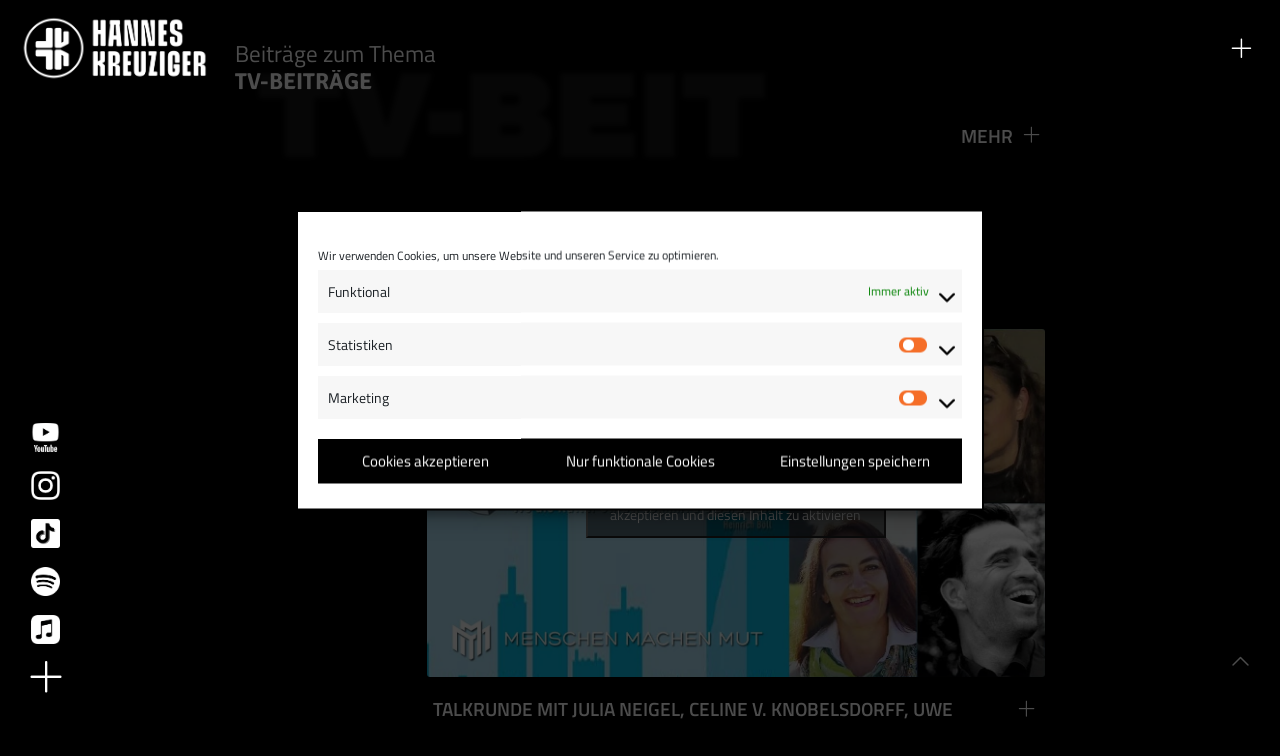

--- FILE ---
content_type: text/html; charset=UTF-8
request_url: https://hanneskreuziger.de/kategorie/tv-beitraege/
body_size: 35282
content:
<!DOCTYPE html>
<html class="no-js" lang="de">
<head><style type="text/css">:root,::before,::after{--mec-color-skin: #ffffff;--mec-color-skin-rgba-1: rgba(255,255,255,.25);--mec-color-skin-rgba-2: rgba(255,255,255,.5);--mec-color-skin-rgba-3: rgba(255,255,255,.75);--mec-color-skin-rgba-4: rgba(255,255,255,.11);--mec-container-normal-width: 1196px;--mec-container-large-width: 1690px;--mec-title-color: #ffffff;--mec-title-color-hover: #bababa;--mec-content-color: #ffffff;--mec-fes-main-color: #ffffff;--mec-fes-main-color-rgba-1: rgba(255, 255, 255, 0.12);--mec-fes-main-color-rgba-2: rgba(255, 255, 255, 0.23);--mec-fes-main-color-rgba-3: rgba(255, 255, 255, 0.03);--mec-fes-main-color-rgba-4: rgba(255, 255, 255, 0.3);--mec-fes-main-color-rgba-5: rgb(255 255 255 / 7%);--mec-fes-main-color-rgba-6: rgba(255, 255, 255, 0.2);--mec-fluent-main-color: #ade7ff;--mec-fluent-main-color-rgba-1: rgba(173, 231, 255, 0.3);--mec-fluent-main-color-rgba-2: rgba(173, 231, 255, 0.8);--mec-fluent-main-color-rgba-3: rgba(173, 231, 255, 0.1);--mec-fluent-main-color-rgba-4: rgba(173, 231, 255, 0.2);--mec-fluent-main-color-rgba-5: rgba(173, 231, 255, 0.7);--mec-fluent-main-color-rgba-6: rgba(173, 231, 255, 0.7);--mec-fluent-bold-color: #00acf8;--mec-fluent-bg-hover-color: #ebf9ff;--mec-fluent-bg-color: #f5f7f8;--mec-fluent-second-bg-color: #d6eef9;}.mec-fes-form #mec_reg_form_field_types .button.red:before, .mec-fes-form #mec_reg_form_field_types .button.red {border-color: #ffd2dd;color: #ea6485;}.mec-fes-form #mec_reg_form_field_types .button.red:hover, .mec-fes-form #mec_reg_form_field_types .button.red:before, .mec-fes-form #mec_reg_form_field_types .button:hover, .mec-fes-form #mec_bfixed_form_field_types .button:hover:before, .mec-fes-form #mec_reg_form_field_types .button:hover:before, .mec-fes-form #mec_bfixed_form_field_types .button:hover, .mec-fes-form .mec-form-row .button:not(.wp-color-result):hover {color: #fff;}.mec-fes-form .mec-meta-box-fields h4 label {background: transparent;}</style>
<meta charset="UTF-8">
<meta name="viewport" content="width=device-width, initial-scale=1.0">
<link rel="pingback" href="https://hanneskreuziger.de/wordpress/xmlrpc.php">
<meta name='robots' content='index, follow, max-image-preview:large, max-snippet:-1, max-video-preview:-1' />
<script type="text/javascript">
/* <![CDATA[ */
window.koko_analytics = {"url":"https:\/\/hanneskreuziger.de\/wordpress\/koko-analytics-collect.php","site_url":"https:\/\/hanneskreuziger.de","post_id":0,"path":"\/kategorie\/tv-beitraege\/","method":"cookie","use_cookie":true};
/* ]]> */
</script>

	<!-- This site is optimized with the Yoast SEO plugin v26.8 - https://yoast.com/product/yoast-seo-wordpress/ -->
	<title>TV-Beiträge Archive - Hannes Kreuziger</title>
	<link rel="canonical" href="https://hanneskreuziger.de/kategorie/tv-beitraege/" />
	<meta property="og:locale" content="de_DE" />
	<meta property="og:type" content="article" />
	<meta property="og:title" content="TV-Beiträge Archive - Hannes Kreuziger" />
	<meta property="og:url" content="https://hanneskreuziger.de/kategorie/tv-beitraege/" />
	<meta property="og:site_name" content="Hannes Kreuziger" />
	<meta name="twitter:card" content="summary_large_image" />
	<meta name="twitter:site" content="@HannesKreuziger" />
	<script type="application/ld+json" class="yoast-schema-graph">{"@context":"https://schema.org","@graph":[{"@type":"CollectionPage","@id":"https://hanneskreuziger.de/kategorie/tv-beitraege/","url":"https://hanneskreuziger.de/kategorie/tv-beitraege/","name":"TV-Beiträge Archive - Hannes Kreuziger","isPartOf":{"@id":"https://hanneskreuziger.de/#website"},"breadcrumb":{"@id":"https://hanneskreuziger.de/kategorie/tv-beitraege/#breadcrumb"},"inLanguage":"de"},{"@type":"BreadcrumbList","@id":"https://hanneskreuziger.de/kategorie/tv-beitraege/#breadcrumb","itemListElement":[{"@type":"ListItem","position":1,"name":"Startseite","item":"https://hanneskreuziger.de/"},{"@type":"ListItem","position":2,"name":"TV-Beiträge"}]},{"@type":"WebSite","@id":"https://hanneskreuziger.de/#website","url":"https://hanneskreuziger.de/","name":"Hannes Kreuziger","description":"Der Singer-Soulwriter.","publisher":{"@id":"https://hanneskreuziger.de/#organization"},"potentialAction":[{"@type":"SearchAction","target":{"@type":"EntryPoint","urlTemplate":"https://hanneskreuziger.de/?s={search_term_string}"},"query-input":{"@type":"PropertyValueSpecification","valueRequired":true,"valueName":"search_term_string"}}],"inLanguage":"de"},{"@type":"Organization","@id":"https://hanneskreuziger.de/#organization","name":"Hannes Kreuziger","url":"https://hanneskreuziger.de/","logo":{"@type":"ImageObject","inLanguage":"de","@id":"https://hanneskreuziger.de/#/schema/logo/image/","url":"https://hanneskreuziger.de/wordpress/wp-content/uploads/2023/08/Eventim-Foto-2-v0101-300px.jpg","contentUrl":"https://hanneskreuziger.de/wordpress/wp-content/uploads/2023/08/Eventim-Foto-2-v0101-300px.jpg","width":300,"height":300,"caption":"Hannes Kreuziger"},"image":{"@id":"https://hanneskreuziger.de/#/schema/logo/image/"},"sameAs":["https://www.facebook.com/hannes.kreuziger.musik","https://x.com/HannesKreuziger","https://www.instagram.com/hannes_kreuziger/","https://www.youtube.com/user/HannesKreuziger"]}]}</script>
	<!-- / Yoast SEO plugin. -->


<link rel="alternate" type="application/rss+xml" title="Hannes Kreuziger &raquo; Feed" href="https://hanneskreuziger.de/feed/" />
<meta property="og:site_name" content="Hannes Kreuziger"><meta property="og:title" content="Talkrunde mit Julia Neigel, Celine v. Knobelsdorff, Uwe Steimle &#038; Hannes Kreuziger"><meta property="og:description" content="Der Singer-Soulwriter."><meta property="og:image" content="https://hanneskreuziger.de/wordpress/wp-content/uploads/2023/08/Eventim-Foto-2-v0102-512px.jpg"><meta property="og:url" content="https://hanneskreuziger.de/talkrunde-mit-julia-neigel-celine-v-knobelsdorff-uwe-steimle-hannes-kreuziger/"><meta property="og:type" content="website"><link rel="alternate" type="application/rss+xml" title="Hannes Kreuziger &raquo; TV-Beiträge Kategorie-Feed" href="https://hanneskreuziger.de/kategorie/tv-beitraege/feed/" />
<style id='wp-img-auto-sizes-contain-inline-css' type='text/css'>
img:is([sizes=auto i],[sizes^="auto," i]){contain-intrinsic-size:3000px 1500px}
/*# sourceURL=wp-img-auto-sizes-contain-inline-css */
</style>
<link rel='stylesheet' id='mec-select2-style-css' href='https://hanneskreuziger.de/wordpress/wp-content/plugins/modern-events-calendar/assets/packages/select2/select2.min.css?ver=6.8.30' type='text/css' media='all' />
<link rel='stylesheet' id='mec-font-icons-css' href='https://hanneskreuziger.de/wordpress/wp-content/plugins/modern-events-calendar/assets/css/iconfonts.css?ver=6.9' type='text/css' media='all' />
<link rel='stylesheet' id='mec-frontend-style-css' href='https://hanneskreuziger.de/wordpress/wp-content/plugins/modern-events-calendar/assets/css/frontend.min.css?ver=6.8.30' type='text/css' media='all' />
<link rel='stylesheet' id='mec-tooltip-style-css' href='https://hanneskreuziger.de/wordpress/wp-content/plugins/modern-events-calendar/assets/packages/tooltip/tooltip.css?ver=6.9' type='text/css' media='all' />
<link rel='stylesheet' id='mec-tooltip-shadow-style-css' href='https://hanneskreuziger.de/wordpress/wp-content/plugins/modern-events-calendar/assets/packages/tooltip/tooltipster-sideTip-shadow.min.css?ver=6.9' type='text/css' media='all' />
<link rel='stylesheet' id='featherlight-css' href='https://hanneskreuziger.de/wordpress/wp-content/plugins/modern-events-calendar/assets/packages/featherlight/featherlight.css?ver=6.9' type='text/css' media='all' />
<link rel='stylesheet' id='mec-lity-style-css' href='https://hanneskreuziger.de/wordpress/wp-content/plugins/modern-events-calendar/assets/packages/lity/lity.min.css?ver=6.9' type='text/css' media='all' />
<link rel='stylesheet' id='mec-general-calendar-style-css' href='https://hanneskreuziger.de/wordpress/wp-content/plugins/modern-events-calendar/assets/css/mec-general-calendar.css?ver=6.9' type='text/css' media='all' />
<style id='wp-emoji-styles-inline-css' type='text/css'>

	img.wp-smiley, img.emoji {
		display: inline !important;
		border: none !important;
		box-shadow: none !important;
		height: 1em !important;
		width: 1em !important;
		margin: 0 0.07em !important;
		vertical-align: -0.1em !important;
		background: none !important;
		padding: 0 !important;
	}
/*# sourceURL=wp-emoji-styles-inline-css */
</style>
<style id='wp-block-library-inline-css' type='text/css'>
:root{--wp-block-synced-color:#7a00df;--wp-block-synced-color--rgb:122,0,223;--wp-bound-block-color:var(--wp-block-synced-color);--wp-editor-canvas-background:#ddd;--wp-admin-theme-color:#007cba;--wp-admin-theme-color--rgb:0,124,186;--wp-admin-theme-color-darker-10:#006ba1;--wp-admin-theme-color-darker-10--rgb:0,107,160.5;--wp-admin-theme-color-darker-20:#005a87;--wp-admin-theme-color-darker-20--rgb:0,90,135;--wp-admin-border-width-focus:2px}@media (min-resolution:192dpi){:root{--wp-admin-border-width-focus:1.5px}}.wp-element-button{cursor:pointer}:root .has-very-light-gray-background-color{background-color:#eee}:root .has-very-dark-gray-background-color{background-color:#313131}:root .has-very-light-gray-color{color:#eee}:root .has-very-dark-gray-color{color:#313131}:root .has-vivid-green-cyan-to-vivid-cyan-blue-gradient-background{background:linear-gradient(135deg,#00d084,#0693e3)}:root .has-purple-crush-gradient-background{background:linear-gradient(135deg,#34e2e4,#4721fb 50%,#ab1dfe)}:root .has-hazy-dawn-gradient-background{background:linear-gradient(135deg,#faaca8,#dad0ec)}:root .has-subdued-olive-gradient-background{background:linear-gradient(135deg,#fafae1,#67a671)}:root .has-atomic-cream-gradient-background{background:linear-gradient(135deg,#fdd79a,#004a59)}:root .has-nightshade-gradient-background{background:linear-gradient(135deg,#330968,#31cdcf)}:root .has-midnight-gradient-background{background:linear-gradient(135deg,#020381,#2874fc)}:root{--wp--preset--font-size--normal:16px;--wp--preset--font-size--huge:42px}.has-regular-font-size{font-size:1em}.has-larger-font-size{font-size:2.625em}.has-normal-font-size{font-size:var(--wp--preset--font-size--normal)}.has-huge-font-size{font-size:var(--wp--preset--font-size--huge)}.has-text-align-center{text-align:center}.has-text-align-left{text-align:left}.has-text-align-right{text-align:right}.has-fit-text{white-space:nowrap!important}#end-resizable-editor-section{display:none}.aligncenter{clear:both}.items-justified-left{justify-content:flex-start}.items-justified-center{justify-content:center}.items-justified-right{justify-content:flex-end}.items-justified-space-between{justify-content:space-between}.screen-reader-text{border:0;clip-path:inset(50%);height:1px;margin:-1px;overflow:hidden;padding:0;position:absolute;width:1px;word-wrap:normal!important}.screen-reader-text:focus{background-color:#ddd;clip-path:none;color:#444;display:block;font-size:1em;height:auto;left:5px;line-height:normal;padding:15px 23px 14px;text-decoration:none;top:5px;width:auto;z-index:100000}html :where(.has-border-color){border-style:solid}html :where([style*=border-top-color]){border-top-style:solid}html :where([style*=border-right-color]){border-right-style:solid}html :where([style*=border-bottom-color]){border-bottom-style:solid}html :where([style*=border-left-color]){border-left-style:solid}html :where([style*=border-width]){border-style:solid}html :where([style*=border-top-width]){border-top-style:solid}html :where([style*=border-right-width]){border-right-style:solid}html :where([style*=border-bottom-width]){border-bottom-style:solid}html :where([style*=border-left-width]){border-left-style:solid}html :where(img[class*=wp-image-]){height:auto;max-width:100%}:where(figure){margin:0 0 1em}html :where(.is-position-sticky){--wp-admin--admin-bar--position-offset:var(--wp-admin--admin-bar--height,0px)}@media screen and (max-width:600px){html :where(.is-position-sticky){--wp-admin--admin-bar--position-offset:0px}}

/*# sourceURL=wp-block-library-inline-css */
</style><style id='wp-block-paragraph-inline-css' type='text/css'>
.is-small-text{font-size:.875em}.is-regular-text{font-size:1em}.is-large-text{font-size:2.25em}.is-larger-text{font-size:3em}.has-drop-cap:not(:focus):first-letter{float:left;font-size:8.4em;font-style:normal;font-weight:100;line-height:.68;margin:.05em .1em 0 0;text-transform:uppercase}body.rtl .has-drop-cap:not(:focus):first-letter{float:none;margin-left:.1em}p.has-drop-cap.has-background{overflow:hidden}:root :where(p.has-background){padding:1.25em 2.375em}:where(p.has-text-color:not(.has-link-color)) a{color:inherit}p.has-text-align-left[style*="writing-mode:vertical-lr"],p.has-text-align-right[style*="writing-mode:vertical-rl"]{rotate:180deg}
/*# sourceURL=https://hanneskreuziger.de/wordpress/wp-includes/blocks/paragraph/style.min.css */
</style>
<link rel='stylesheet' id='wc-blocks-style-css' href='https://hanneskreuziger.de/wordpress/wp-content/plugins/woocommerce/assets/client/blocks/wc-blocks.css?ver=wc-10.4.3' type='text/css' media='all' />
<style id='global-styles-inline-css' type='text/css'>
:root{--wp--preset--aspect-ratio--square: 1;--wp--preset--aspect-ratio--4-3: 4/3;--wp--preset--aspect-ratio--3-4: 3/4;--wp--preset--aspect-ratio--3-2: 3/2;--wp--preset--aspect-ratio--2-3: 2/3;--wp--preset--aspect-ratio--16-9: 16/9;--wp--preset--aspect-ratio--9-16: 9/16;--wp--preset--color--black: #000000;--wp--preset--color--cyan-bluish-gray: #abb8c3;--wp--preset--color--white: #ffffff;--wp--preset--color--pale-pink: #f78da7;--wp--preset--color--vivid-red: #cf2e2e;--wp--preset--color--luminous-vivid-orange: #ff6900;--wp--preset--color--luminous-vivid-amber: #fcb900;--wp--preset--color--light-green-cyan: #7bdcb5;--wp--preset--color--vivid-green-cyan: #00d084;--wp--preset--color--pale-cyan-blue: #8ed1fc;--wp--preset--color--vivid-cyan-blue: #0693e3;--wp--preset--color--vivid-purple: #9b51e0;--wp--preset--gradient--vivid-cyan-blue-to-vivid-purple: linear-gradient(135deg,rgb(6,147,227) 0%,rgb(155,81,224) 100%);--wp--preset--gradient--light-green-cyan-to-vivid-green-cyan: linear-gradient(135deg,rgb(122,220,180) 0%,rgb(0,208,130) 100%);--wp--preset--gradient--luminous-vivid-amber-to-luminous-vivid-orange: linear-gradient(135deg,rgb(252,185,0) 0%,rgb(255,105,0) 100%);--wp--preset--gradient--luminous-vivid-orange-to-vivid-red: linear-gradient(135deg,rgb(255,105,0) 0%,rgb(207,46,46) 100%);--wp--preset--gradient--very-light-gray-to-cyan-bluish-gray: linear-gradient(135deg,rgb(238,238,238) 0%,rgb(169,184,195) 100%);--wp--preset--gradient--cool-to-warm-spectrum: linear-gradient(135deg,rgb(74,234,220) 0%,rgb(151,120,209) 20%,rgb(207,42,186) 40%,rgb(238,44,130) 60%,rgb(251,105,98) 80%,rgb(254,248,76) 100%);--wp--preset--gradient--blush-light-purple: linear-gradient(135deg,rgb(255,206,236) 0%,rgb(152,150,240) 100%);--wp--preset--gradient--blush-bordeaux: linear-gradient(135deg,rgb(254,205,165) 0%,rgb(254,45,45) 50%,rgb(107,0,62) 100%);--wp--preset--gradient--luminous-dusk: linear-gradient(135deg,rgb(255,203,112) 0%,rgb(199,81,192) 50%,rgb(65,88,208) 100%);--wp--preset--gradient--pale-ocean: linear-gradient(135deg,rgb(255,245,203) 0%,rgb(182,227,212) 50%,rgb(51,167,181) 100%);--wp--preset--gradient--electric-grass: linear-gradient(135deg,rgb(202,248,128) 0%,rgb(113,206,126) 100%);--wp--preset--gradient--midnight: linear-gradient(135deg,rgb(2,3,129) 0%,rgb(40,116,252) 100%);--wp--preset--font-size--small: 13px;--wp--preset--font-size--medium: 20px;--wp--preset--font-size--large: 36px;--wp--preset--font-size--x-large: 42px;--wp--preset--spacing--20: 0.44rem;--wp--preset--spacing--30: 0.67rem;--wp--preset--spacing--40: 1rem;--wp--preset--spacing--50: 1.5rem;--wp--preset--spacing--60: 2.25rem;--wp--preset--spacing--70: 3.38rem;--wp--preset--spacing--80: 5.06rem;--wp--preset--shadow--natural: 6px 6px 9px rgba(0, 0, 0, 0.2);--wp--preset--shadow--deep: 12px 12px 50px rgba(0, 0, 0, 0.4);--wp--preset--shadow--sharp: 6px 6px 0px rgba(0, 0, 0, 0.2);--wp--preset--shadow--outlined: 6px 6px 0px -3px rgb(255, 255, 255), 6px 6px rgb(0, 0, 0);--wp--preset--shadow--crisp: 6px 6px 0px rgb(0, 0, 0);}:where(.is-layout-flex){gap: 0.5em;}:where(.is-layout-grid){gap: 0.5em;}body .is-layout-flex{display: flex;}.is-layout-flex{flex-wrap: wrap;align-items: center;}.is-layout-flex > :is(*, div){margin: 0;}body .is-layout-grid{display: grid;}.is-layout-grid > :is(*, div){margin: 0;}:where(.wp-block-columns.is-layout-flex){gap: 2em;}:where(.wp-block-columns.is-layout-grid){gap: 2em;}:where(.wp-block-post-template.is-layout-flex){gap: 1.25em;}:where(.wp-block-post-template.is-layout-grid){gap: 1.25em;}.has-black-color{color: var(--wp--preset--color--black) !important;}.has-cyan-bluish-gray-color{color: var(--wp--preset--color--cyan-bluish-gray) !important;}.has-white-color{color: var(--wp--preset--color--white) !important;}.has-pale-pink-color{color: var(--wp--preset--color--pale-pink) !important;}.has-vivid-red-color{color: var(--wp--preset--color--vivid-red) !important;}.has-luminous-vivid-orange-color{color: var(--wp--preset--color--luminous-vivid-orange) !important;}.has-luminous-vivid-amber-color{color: var(--wp--preset--color--luminous-vivid-amber) !important;}.has-light-green-cyan-color{color: var(--wp--preset--color--light-green-cyan) !important;}.has-vivid-green-cyan-color{color: var(--wp--preset--color--vivid-green-cyan) !important;}.has-pale-cyan-blue-color{color: var(--wp--preset--color--pale-cyan-blue) !important;}.has-vivid-cyan-blue-color{color: var(--wp--preset--color--vivid-cyan-blue) !important;}.has-vivid-purple-color{color: var(--wp--preset--color--vivid-purple) !important;}.has-black-background-color{background-color: var(--wp--preset--color--black) !important;}.has-cyan-bluish-gray-background-color{background-color: var(--wp--preset--color--cyan-bluish-gray) !important;}.has-white-background-color{background-color: var(--wp--preset--color--white) !important;}.has-pale-pink-background-color{background-color: var(--wp--preset--color--pale-pink) !important;}.has-vivid-red-background-color{background-color: var(--wp--preset--color--vivid-red) !important;}.has-luminous-vivid-orange-background-color{background-color: var(--wp--preset--color--luminous-vivid-orange) !important;}.has-luminous-vivid-amber-background-color{background-color: var(--wp--preset--color--luminous-vivid-amber) !important;}.has-light-green-cyan-background-color{background-color: var(--wp--preset--color--light-green-cyan) !important;}.has-vivid-green-cyan-background-color{background-color: var(--wp--preset--color--vivid-green-cyan) !important;}.has-pale-cyan-blue-background-color{background-color: var(--wp--preset--color--pale-cyan-blue) !important;}.has-vivid-cyan-blue-background-color{background-color: var(--wp--preset--color--vivid-cyan-blue) !important;}.has-vivid-purple-background-color{background-color: var(--wp--preset--color--vivid-purple) !important;}.has-black-border-color{border-color: var(--wp--preset--color--black) !important;}.has-cyan-bluish-gray-border-color{border-color: var(--wp--preset--color--cyan-bluish-gray) !important;}.has-white-border-color{border-color: var(--wp--preset--color--white) !important;}.has-pale-pink-border-color{border-color: var(--wp--preset--color--pale-pink) !important;}.has-vivid-red-border-color{border-color: var(--wp--preset--color--vivid-red) !important;}.has-luminous-vivid-orange-border-color{border-color: var(--wp--preset--color--luminous-vivid-orange) !important;}.has-luminous-vivid-amber-border-color{border-color: var(--wp--preset--color--luminous-vivid-amber) !important;}.has-light-green-cyan-border-color{border-color: var(--wp--preset--color--light-green-cyan) !important;}.has-vivid-green-cyan-border-color{border-color: var(--wp--preset--color--vivid-green-cyan) !important;}.has-pale-cyan-blue-border-color{border-color: var(--wp--preset--color--pale-cyan-blue) !important;}.has-vivid-cyan-blue-border-color{border-color: var(--wp--preset--color--vivid-cyan-blue) !important;}.has-vivid-purple-border-color{border-color: var(--wp--preset--color--vivid-purple) !important;}.has-vivid-cyan-blue-to-vivid-purple-gradient-background{background: var(--wp--preset--gradient--vivid-cyan-blue-to-vivid-purple) !important;}.has-light-green-cyan-to-vivid-green-cyan-gradient-background{background: var(--wp--preset--gradient--light-green-cyan-to-vivid-green-cyan) !important;}.has-luminous-vivid-amber-to-luminous-vivid-orange-gradient-background{background: var(--wp--preset--gradient--luminous-vivid-amber-to-luminous-vivid-orange) !important;}.has-luminous-vivid-orange-to-vivid-red-gradient-background{background: var(--wp--preset--gradient--luminous-vivid-orange-to-vivid-red) !important;}.has-very-light-gray-to-cyan-bluish-gray-gradient-background{background: var(--wp--preset--gradient--very-light-gray-to-cyan-bluish-gray) !important;}.has-cool-to-warm-spectrum-gradient-background{background: var(--wp--preset--gradient--cool-to-warm-spectrum) !important;}.has-blush-light-purple-gradient-background{background: var(--wp--preset--gradient--blush-light-purple) !important;}.has-blush-bordeaux-gradient-background{background: var(--wp--preset--gradient--blush-bordeaux) !important;}.has-luminous-dusk-gradient-background{background: var(--wp--preset--gradient--luminous-dusk) !important;}.has-pale-ocean-gradient-background{background: var(--wp--preset--gradient--pale-ocean) !important;}.has-electric-grass-gradient-background{background: var(--wp--preset--gradient--electric-grass) !important;}.has-midnight-gradient-background{background: var(--wp--preset--gradient--midnight) !important;}.has-small-font-size{font-size: var(--wp--preset--font-size--small) !important;}.has-medium-font-size{font-size: var(--wp--preset--font-size--medium) !important;}.has-large-font-size{font-size: var(--wp--preset--font-size--large) !important;}.has-x-large-font-size{font-size: var(--wp--preset--font-size--x-large) !important;}
/*# sourceURL=global-styles-inline-css */
</style>

<style id='classic-theme-styles-inline-css' type='text/css'>
/*! This file is auto-generated */
.wp-block-button__link{color:#fff;background-color:#32373c;border-radius:9999px;box-shadow:none;text-decoration:none;padding:calc(.667em + 2px) calc(1.333em + 2px);font-size:1.125em}.wp-block-file__button{background:#32373c;color:#fff;text-decoration:none}
/*# sourceURL=/wp-includes/css/classic-themes.min.css */
</style>
<link rel='stylesheet' id='sr7css-css' href='//hanneskreuziger.de/wordpress/wp-content/plugins/revslider/public/css/sr7.css?ver=6.7.40' type='text/css' media='all' />
<link rel='stylesheet' id='dashicons-css' href='https://hanneskreuziger.de/wordpress/wp-includes/css/dashicons.min.css?ver=6.9' type='text/css' media='all' />
<link rel='stylesheet' id='woocommerce-smallscreen-css' href='https://hanneskreuziger.de/wordpress/wp-content/plugins/woocommerce/assets/css/woocommerce-smallscreen.css?ver=10.4.3' type='text/css' media='only screen and (max-width: 768px)' />
<style id='woocommerce-inline-inline-css' type='text/css'>
.woocommerce form .form-row .required { visibility: visible; }
/*# sourceURL=woocommerce-inline-inline-css */
</style>
<link rel='stylesheet' id='cmplz-general-css' href='https://hanneskreuziger.de/wordpress/wp-content/plugins/complianz-gdpr/assets/css/cookieblocker.min.css?ver=1765998961' type='text/css' media='all' />
<link rel='stylesheet' id='x-stack-css' href='https://hanneskreuziger.de/wordpress/wp-content/themes/pro/framework/dist/css/site/stacks/integrity-light.css?ver=6.7.11' type='text/css' media='all' />
<link rel='stylesheet' id='x-woocommerce-css' href='https://hanneskreuziger.de/wordpress/wp-content/themes/pro/framework/dist/css/site/woocommerce/integrity-light.css?ver=6.7.11' type='text/css' media='all' />
<link rel='stylesheet' id='x-child-css' href='https://hanneskreuziger.de/wordpress/wp-content/themes/pro-child/style.css?ver=6.7.11' type='text/css' media='all' />
<link rel='stylesheet' id='woocommerce-gzd-layout-css' href='https://hanneskreuziger.de/wordpress/wp-content/plugins/woocommerce-germanized/build/static/layout-styles.css?ver=3.20.5' type='text/css' media='all' />
<style id='woocommerce-gzd-layout-inline-css' type='text/css'>
.woocommerce-checkout .shop_table { background-color: #ffffff; } .product p.deposit-packaging-type { font-size: 1.25em !important; } p.woocommerce-shipping-destination { display: none; }
                .wc-gzd-nutri-score-value-a {
                    background: url(https://hanneskreuziger.de/wordpress/wp-content/plugins/woocommerce-germanized/assets/images/nutri-score-a.svg) no-repeat;
                }
                .wc-gzd-nutri-score-value-b {
                    background: url(https://hanneskreuziger.de/wordpress/wp-content/plugins/woocommerce-germanized/assets/images/nutri-score-b.svg) no-repeat;
                }
                .wc-gzd-nutri-score-value-c {
                    background: url(https://hanneskreuziger.de/wordpress/wp-content/plugins/woocommerce-germanized/assets/images/nutri-score-c.svg) no-repeat;
                }
                .wc-gzd-nutri-score-value-d {
                    background: url(https://hanneskreuziger.de/wordpress/wp-content/plugins/woocommerce-germanized/assets/images/nutri-score-d.svg) no-repeat;
                }
                .wc-gzd-nutri-score-value-e {
                    background: url(https://hanneskreuziger.de/wordpress/wp-content/plugins/woocommerce-germanized/assets/images/nutri-score-e.svg) no-repeat;
                }
            
/*# sourceURL=woocommerce-gzd-layout-inline-css */
</style>
<style id='cs-inline-css' type='text/css'>
@media (min-width:1200px){.x-hide-xl{display:none !important;}}@media (min-width:979px) and (max-width:1199px){.x-hide-lg{display:none !important;}}@media (min-width:767px) and (max-width:978px){.x-hide-md{display:none !important;}}@media (min-width:480px) and (max-width:766px){.x-hide-sm{display:none !important;}}@media (max-width:479px){.x-hide-xs{display:none !important;}} a,h1 a:hover,h2 a:hover,h3 a:hover,h4 a:hover,h5 a:hover,h6 a:hover,.x-breadcrumb-wrap a:hover,.widget ul li a:hover,.widget ol li a:hover,.widget.widget_text ul li a,.widget.widget_text ol li a,.widget_nav_menu .current-menu-item > a,.x-accordion-heading .x-accordion-toggle:hover,.x-comment-author a:hover,.x-comment-time:hover,.x-recent-posts a:hover .h-recent-posts{color:rgb(255,255,255);}a:hover,.widget.widget_text ul li a:hover,.widget.widget_text ol li a:hover,.x-twitter-widget ul li a:hover{color:rgb(198,198,198);}.woocommerce .price > .amount,.woocommerce .price > ins > .amount,.woocommerce .star-rating:before,.woocommerce .star-rating span:before,.woocommerce li.product .entry-header h3 a:hover{color:rgb(255,255,255);}.rev_slider_wrapper,a.x-img-thumbnail:hover,.x-slider-container.below,.page-template-template-blank-3-php .x-slider-container.above,.page-template-template-blank-6-php .x-slider-container.above{border-color:rgb(255,255,255);}.entry-thumb:before,.x-pagination span.current,.woocommerce-pagination span[aria-current],.flex-direction-nav a,.flex-control-nav a:hover,.flex-control-nav a.flex-active,.mejs-time-current,.x-dropcap,.x-skill-bar .bar,.x-pricing-column.featured h2,.h-comments-title small,.x-entry-share .x-share:hover,.x-highlight,.x-recent-posts .x-recent-posts-img:after{background-color:rgb(255,255,255);}.woocommerce .onsale,.widget_price_filter .ui-slider .ui-slider-range{background-color:rgb(255,255,255);}.x-nav-tabs > .active > a,.x-nav-tabs > .active > a:hover{box-shadow:inset 0 3px 0 0 rgb(255,255,255);}.x-main{width:calc(76% - 2.463055%);}.x-sidebar{width:calc(100% - 2.463055% - 76%);}.x-comment-author,.x-comment-time,.comment-form-author label,.comment-form-email label,.comment-form-url label,.comment-form-rating label,.comment-form-comment label,.widget_calendar #wp-calendar caption,.widget.widget_rss li .rsswidget{font-family:"titillium-web-lokal",sans-serif;font-weight:400;}.p-landmark-sub,.p-meta,input,button,select,textarea{font-family:"titillium-web-lokal",sans-serif;}.widget ul li a,.widget ol li a,.x-comment-time{color:rgb(255,255,255);}.woocommerce .price > .from,.woocommerce .price > del,.woocommerce p.stars span a:after{color:rgb(255,255,255);}.widget_text ol li a,.widget_text ul li a{color:rgb(255,255,255);}.widget_text ol li a:hover,.widget_text ul li a:hover{color:rgb(198,198,198);}.comment-form-author label,.comment-form-email label,.comment-form-url label,.comment-form-rating label,.comment-form-comment label,.widget_calendar #wp-calendar th,.p-landmark-sub strong,.widget_tag_cloud .tagcloud a:hover,.widget_tag_cloud .tagcloud a:active,.entry-footer a:hover,.entry-footer a:active,.x-breadcrumbs .current,.x-comment-author,.x-comment-author a{color:rgb(255,255,255);}.widget_calendar #wp-calendar th{border-color:rgb(255,255,255);}.h-feature-headline span i{background-color:rgb(255,255,255);}@media (max-width:978.98px){}html{font-size:1.1em;}@media (min-width:479px){html{font-size:1.1em;}}@media (min-width:766px){html{font-size:1.0em;}}@media (min-width:978px){html{font-size:1.1em;}}@media (min-width:1199px){html{font-size:1.2em;}}body{font-style:normal;font-weight:400;color:rgb(255,255,255);background:rgb(0,0,0);}.w-b{font-weight:400 !important;}h1,h2,h3,h4,h5,h6,.h1,.h2,.h3,.h4,.h5,.h6,.x-text-headline{font-family:"titillium-web-lokal",sans-serif;font-style:normal;font-weight:400;}h1,.h1{letter-spacing:0em;}h2,.h2{letter-spacing:0em;}h3,.h3{letter-spacing:0em;}h4,.h4{letter-spacing:0em;}h5,.h5{letter-spacing:0em;}h6,.h6{letter-spacing:0em;}.w-h{font-weight:400 !important;}.x-container.width{width:90%;}.x-container.max{max-width:810px;}.x-bar-content.x-container.width{flex-basis:90%;}.x-main.full{float:none;clear:both;display:block;width:auto;}@media (max-width:978.98px){.x-main.full,.x-main.left,.x-main.right,.x-sidebar.left,.x-sidebar.right{float:none;display:block;width:auto !important;}}.entry-header,.entry-content{font-size:1.0rem;}body,input,button,select,textarea{font-family:"titillium-web-lokal",sans-serif;}h1,h2,h3,h4,h5,h6,.h1,.h2,.h3,.h4,.h5,.h6,h1 a,h2 a,h3 a,h4 a,h5 a,h6 a,.h1 a,.h2 a,.h3 a,.h4 a,.h5 a,.h6 a,blockquote{color:rgb(255,255,255);}.cfc-h-tx{color:rgb(255,255,255) !important;}.cfc-h-bd{border-color:rgb(255,255,255) !important;}.cfc-h-bg{background-color:rgb(255,255,255) !important;}.cfc-b-tx{color:rgb(255,255,255) !important;}.cfc-b-bd{border-color:rgb(255,255,255) !important;}.cfc-b-bg{background-color:rgb(255,255,255) !important;}.x-btn,.button,[type="submit"]{color:rgb(255,255,255);border-color:rgb(255,255,255);background-color:rgb(0,0,0);text-shadow:0 0.075em 0.075em rgba(0,0,0,0.5);padding:0.579em 1.105em 0.842em;font-size:19px;}.x-btn:hover,.button:hover,[type="submit"]:hover{color:rgb(0,0,0);border-color:rgb(255,255,255);background-color:rgb(255,255,255);text-shadow:0 0.075em 0.075em rgba(0,0,0,0.5);}.x-btn.x-btn-real,.x-btn.x-btn-real:hover{margin-bottom:0.25em;text-shadow:0 0.075em 0.075em rgba(0,0,0,0.65);}.x-btn.x-btn-real{box-shadow:0 0.25em 0 0 #128c73,0 4px 9px rgba(0,0,0,0.75);}.x-btn.x-btn-real:hover{box-shadow:0 0.25em 0 0 #0e6d64,0 4px 9px rgba(0,0,0,0.75);}.x-btn.x-btn-flat,.x-btn.x-btn-flat:hover{margin-bottom:0;text-shadow:0 0.075em 0.075em rgba(0,0,0,0.65);box-shadow:none;}.x-btn.x-btn-transparent,.x-btn.x-btn-transparent:hover{margin-bottom:0;border-width:3px;text-shadow:none;text-transform:uppercase;background-color:transparent;box-shadow:none;}.x-cart-notification-icon.loading{color:rgb(255,255,255);}.x-cart-notification:before{background-color:rgb(0,0,0);}.x-cart-notification-icon.added{color:rgb(198,198,198);}.x-cart-notification.added:before{background-color:;}.woocommerce-MyAccount-navigation-link a{color:rgb(255,255,255);}.woocommerce-MyAccount-navigation-link a:hover,.woocommerce-MyAccount-navigation-link.is-active a{color:rgb(255,255,255);}.cart_item .product-remove a{color:rgb(255,255,255);}.cart_item .product-remove a:hover{color:rgb(255,255,255);}.cart_item .product-name a{color:rgb(255,255,255);}.cart_item .product-name a:hover{color:rgb(255,255,255);}.woocommerce p.stars span a{background-color:rgb(255,255,255);}.widget_best_sellers ul li a img,.widget_shopping_cart ul li a img,.widget_products ul li a img,.widget_featured_products ul li a img,.widget_onsale ul li a img,.widget_random_products ul li a img,.widget_recently_viewed_products ul li a img,.widget_recent_products ul li a img,.widget_recent_reviews ul li a img,.widget_top_rated_products ul li a img{float:right;margin-left:0.65em;margin-right:0;}.bg .mejs-container,.x-video .mejs-container{position:unset !important;} @font-face{font-family:'FontAwesomePro';font-style:normal;font-weight:900;font-display:block;src:url('https://hanneskreuziger.de/wordpress/wp-content/themes/pro/cornerstone/assets/fonts/fa-solid-900.woff2?ver=6.7.2') format('woff2'),url('https://hanneskreuziger.de/wordpress/wp-content/themes/pro/cornerstone/assets/fonts/fa-solid-900.ttf?ver=6.7.2') format('truetype');}[data-x-fa-pro-icon]{font-family:"FontAwesomePro" !important;}[data-x-fa-pro-icon]:before{content:attr(data-x-fa-pro-icon);}[data-x-icon],[data-x-icon-o],[data-x-icon-l],[data-x-icon-s],[data-x-icon-b],[data-x-icon-sr],[data-x-icon-ss],[data-x-icon-sl],[data-x-fa-pro-icon],[class*="cs-fa-"]{display:inline-flex;font-style:normal;font-weight:400;text-decoration:inherit;text-rendering:auto;-webkit-font-smoothing:antialiased;-moz-osx-font-smoothing:grayscale;}[data-x-icon].left,[data-x-icon-o].left,[data-x-icon-l].left,[data-x-icon-s].left,[data-x-icon-b].left,[data-x-icon-sr].left,[data-x-icon-ss].left,[data-x-icon-sl].left,[data-x-fa-pro-icon].left,[class*="cs-fa-"].left{margin-right:0.5em;}[data-x-icon].right,[data-x-icon-o].right,[data-x-icon-l].right,[data-x-icon-s].right,[data-x-icon-b].right,[data-x-icon-sr].right,[data-x-icon-ss].right,[data-x-icon-sl].right,[data-x-fa-pro-icon].right,[class*="cs-fa-"].right{margin-left:0.5em;}[data-x-icon]:before,[data-x-icon-o]:before,[data-x-icon-l]:before,[data-x-icon-s]:before,[data-x-icon-b]:before,[data-x-icon-sr]:before,[data-x-icon-ss]:before,[data-x-icon-sl]:before,[data-x-fa-pro-icon]:before,[class*="cs-fa-"]:before{line-height:1;}@font-face{font-family:'FontAwesome';font-style:normal;font-weight:900;font-display:block;src:url('https://hanneskreuziger.de/wordpress/wp-content/themes/pro/cornerstone/assets/fonts/fa-solid-900.woff2?ver=6.7.2') format('woff2'),url('https://hanneskreuziger.de/wordpress/wp-content/themes/pro/cornerstone/assets/fonts/fa-solid-900.ttf?ver=6.7.2') format('truetype');}[data-x-icon],[data-x-icon-s],[data-x-icon][class*="cs-fa-"]{font-family:"FontAwesome" !important;font-weight:900;}[data-x-icon]:before,[data-x-icon][class*="cs-fa-"]:before{content:attr(data-x-icon);}[data-x-icon-s]:before{content:attr(data-x-icon-s);}@font-face{font-family:'FontAwesomeRegular';font-style:normal;font-weight:400;font-display:block;src:url('https://hanneskreuziger.de/wordpress/wp-content/themes/pro/cornerstone/assets/fonts/fa-regular-400.woff2?ver=6.7.2') format('woff2'),url('https://hanneskreuziger.de/wordpress/wp-content/themes/pro/cornerstone/assets/fonts/fa-regular-400.ttf?ver=6.7.2') format('truetype');}@font-face{font-family:'FontAwesomePro';font-style:normal;font-weight:400;font-display:block;src:url('https://hanneskreuziger.de/wordpress/wp-content/themes/pro/cornerstone/assets/fonts/fa-regular-400.woff2?ver=6.7.2') format('woff2'),url('https://hanneskreuziger.de/wordpress/wp-content/themes/pro/cornerstone/assets/fonts/fa-regular-400.ttf?ver=6.7.2') format('truetype');}[data-x-icon-o]{font-family:"FontAwesomeRegular" !important;}[data-x-icon-o]:before{content:attr(data-x-icon-o);}@font-face{font-family:'FontAwesomeLight';font-style:normal;font-weight:300;font-display:block;src:url('https://hanneskreuziger.de/wordpress/wp-content/themes/pro/cornerstone/assets/fonts/fa-light-300.woff2?ver=6.7.2') format('woff2'),url('https://hanneskreuziger.de/wordpress/wp-content/themes/pro/cornerstone/assets/fonts/fa-light-300.ttf?ver=6.7.2') format('truetype');}@font-face{font-family:'FontAwesomePro';font-style:normal;font-weight:300;font-display:block;src:url('https://hanneskreuziger.de/wordpress/wp-content/themes/pro/cornerstone/assets/fonts/fa-light-300.woff2?ver=6.7.2') format('woff2'),url('https://hanneskreuziger.de/wordpress/wp-content/themes/pro/cornerstone/assets/fonts/fa-light-300.ttf?ver=6.7.2') format('truetype');}[data-x-icon-l]{font-family:"FontAwesomeLight" !important;font-weight:300;}[data-x-icon-l]:before{content:attr(data-x-icon-l);}@font-face{font-family:'FontAwesomeBrands';font-style:normal;font-weight:normal;font-display:block;src:url('https://hanneskreuziger.de/wordpress/wp-content/themes/pro/cornerstone/assets/fonts/fa-brands-400.woff2?ver=6.7.2') format('woff2'),url('https://hanneskreuziger.de/wordpress/wp-content/themes/pro/cornerstone/assets/fonts/fa-brands-400.ttf?ver=6.7.2') format('truetype');}[data-x-icon-b]{font-family:"FontAwesomeBrands" !important;}[data-x-icon-b]:before{content:attr(data-x-icon-b);}.woocommerce .button.product_type_simple:before,.woocommerce .button.product_type_variable:before,.woocommerce .button.single_add_to_cart_button:before{font-family:"FontAwesome" !important;font-weight:900;}.widget.widget_rss li .rsswidget:before{content:"\f35d";padding-right:0.4em;font-family:"FontAwesome";} .m39m-0.x-section{overflow-x:hidden;overflow-y:hidden;margin-top:0px;margin-right:0px;margin-bottom:0px;margin-left:0px;border-top-width:0;border-right-width:0;border-bottom-width:0;border-left-width:0;padding-top:2em;padding-right:0vmin;padding-bottom:3em;padding-left:0vmin;z-index:1;}:where(body:not(.tco-disable-effects)) .m39m-1:is(.x-effect-exit,.x-effect-entering,.x-effect-exiting) {animation-delay:0ms;animation-duration:300ms;transition-delay:0ms;transition-duration:300ms;}:where(body:not(.tco-disable-effects)) .m39m-2:is(.x-effect-exit,.x-effect-entering,.x-effect-exiting) {animation-timing-function:cubic-bezier(0.400,0.000,0.200,1.000);transition-timing-function:cubic-bezier(0.400,0.000,0.200,1.000);}.m39m-3{filter:blur(2.5px);}:where(body:not(.tco-disable-effects)) .m39m-3:is(.x-effect-exit,.x-effect-entering,.x-effect-exiting) {animation-delay:100ms;animation-duration:1000ms;transition-delay:100ms;transition-duration:1000ms;}.m39m-3:is(.x-effect-enter){opacity:1;}:where(body:not(.tco-disable-effects)) .m39m-3:is(.x-effect-exit){opacity:0;}:where(body:not(.tco-disable-effects)) .m39m-4:hover,:where(body:not(.tco-disable-effects)) [data-x-effect-provider*="effects"]:hover .m39m-4{opacity:1;transform:scale(1.005);}.m39m-5.x-row{z-index:auto;}.m39m-5 > .x-row-inner{margin-top:calc(((20px / 2) + 1px) * -1);margin-right:calc(((20px / 2) + 1px) * -1);margin-bottom:calc(((20px / 2) + 1px) * -1);margin-left:calc(((20px / 2) + 1px) * -1);}.m39m-5 > .x-row-inner > *{margin-top:calc(20px / 2);margin-bottom:calc(20px / 2);margin-right:calc(20px / 2);margin-left:calc(20px / 2);}.m39m-7.x-row{margin-right:auto;margin-left:auto;border-top-width:0;border-right-width:0;border-bottom-width:0;border-left-width:0;font-size:1em;}.m39m-7 > .x-row-inner{flex-direction:row;justify-content:flex-start;align-items:stretch;align-content:stretch;}.m39m-8.x-row{padding-top:1px;padding-right:1px;padding-bottom:1px;padding-left:1px;}.m39m-9.x-row{z-index:2;}.m39m-a.x-row{padding-top:0em;padding-right:0em;padding-bottom:0em;padding-left:10em;}.m39m-a > .x-row-inner{margin-top:calc((65px / 2) * -1);margin-right:calc((1.5rem / 2) * -1);margin-bottom:calc((65px / 2) * -1);margin-left:calc((1.5rem / 2) * -1);}.m39m-a > .x-row-inner > *{margin-top:calc(65px / 2);margin-bottom:calc(65px / 2);margin-right:calc(1.5rem / 2);margin-left:calc(1.5rem / 2);}.m39m-b.x-row{margin-top:65px;margin-bottom:0px;}.m39m-b > .x-row-inner{margin-top:calc(((1rem / 2) + 1px) * -1);margin-right:calc(((1rem / 2) + 1px) * -1);margin-bottom:calc(((1rem / 2) + 1px) * -1);margin-left:calc(((1rem / 2) + 1px) * -1);}.m39m-b > .x-row-inner > *{flex-grow:1;margin-top:calc(1rem / 2);margin-bottom:calc(1rem / 2);margin-right:calc(1rem / 2);margin-left:calc(1rem / 2);}.m39m-c{--gap:20px;}.m39m-c > .x-row-inner > *:nth-child(2n - 0) {flex-basis:calc(33.33% - clamp(0px,var(--gap),9999px));}.m39m-c > .x-row-inner > *:nth-child(2n - 1) {flex-basis:calc(66.66% - clamp(0px,var(--gap),9999px));}.m39m-d{--gap:1.5rem;}.m39m-d > .x-row-inner > *:nth-child(1n - 0) {flex-basis:calc(100% - clamp(0px,var(--gap),9999px));}.m39m-e{--gap:1rem;}.m39m-e > .x-row-inner > *:nth-child(1n - 0) {flex-basis:calc(100% - clamp(0px,var(--gap),9999px));}.m39m-f.x-col{z-index:1;}.m39m-g.x-col{border-top-width:0;border-right-width:0;border-bottom-width:0;border-left-width:0;font-size:1em;}.m39m-h.x-col{text-align:left;}.m39m-i.x-col{display:flex;flex-direction:column;justify-content:center;align-items:flex-end;flex-wrap:wrap;align-content:flex-end;z-index:999;}.m39m-j{flex-grow:0;flex-basis:auto;font-size:1em;aspect-ratio:auto;}.m39m-k{flex-shrink:1;}.m39m-l{border-top-width:0;border-right-width:0;border-bottom-width:0;border-left-width:0;}.m39m-m{display:flex;flex-direction:column;justify-content:flex-start;align-items:flex-start;flex-shrink:0;padding-top:3px;padding-right:3px;padding-bottom:3px;padding-left:3px;}.m39m-n{text-align:center;}.m39m-o{height:1em;border-top-width:0em;border-right-width:0em;border-bottom-width:1px;border-left-width:0em;border-top-style:solid;border-right-style:solid;border-bottom-style:solid;border-left-style:solid;border-top-color:rgb(255,255,255);border-right-color:transparent;border-bottom-color:rgb(255,255,255);border-left-color:transparent;}.m39m-o:hover,.m39m-o[class*="active"],[data-x-effect-provider*="colors"]:hover .m39m-o{border-top-color:rgb(255,255,255);border-right-color:undefined;border-bottom-color:rgb(255,255,255);border-left-color:undefined;}.m39m-q.x-text{border-top-width:0;border-right-width:0;border-bottom-width:0;border-left-width:0;font-size:1em;}.m39m-q.x-text .x-text-content-text-primary{font-style:normal;letter-spacing:0em;}.m39m-s.x-text .x-text-content-text-primary{font-family:"signika-negative-lokal",sans-serif;font-size:2em;font-weight:700;color:rgb(255,255,255);}.m39m-t.x-text .x-text-content-text-primary{line-height:1;}.m39m-u.x-text .x-text-content-text-primary{text-transform:uppercase;}.m39m-v.x-text{margin-top:-1.7em;margin-right:0em;margin-bottom:2em;margin-left:1.1em;}.m39m-v.x-text .x-text-content-text-primary{font-family:"archivo-black-lokal",sans-serif;font-size:6em;font-weight:bolder;color:rgba(217,217,217,0.09);}.m39m-w.x-text .x-text-content-text-primary{font-family:"titillium-web-lokal",sans-serif;font-size:0.7em;font-weight:400;text-transform:none;color:rgb(255,255,255);}.m39m-x.x-text .x-text-content-text-primary{line-height:1.4;}.m39m-y.x-text{padding-top:0em;padding-right:0em;padding-bottom:0em;padding-left:0.3em;background-color:transparent;}.m39m-y.x-text:hover,.m39m-y.x-text[class*="active"],[data-x-effect-provider*="colors"]:hover .m39m-y.x-text{background-color:rgb(255,255,255);}.m39m-y.x-text .x-text-content{display:flex;flex-direction:row-reverse;justify-content:flex-start;align-items:baseline;}.m39m-y.x-text .x-text-content-text{margin-top:0px;margin-right:5px;margin-bottom:0px;margin-left:0px;}.m39m-y.x-text .x-text-content-text-primary{font-family:"titillium-web-lokal",sans-serif;font-size:1em;font-weight:600;color:rgb(255,255,255);}.m39m-y.x-text:hover .x-text-content-text-primary,.m39m-y.x-text[class*="active"] .x-text-content-text-primary,[data-x-effect-provider*="colors"]:hover .m39m-y.x-text .x-text-content-text-primary{color:rgb(0,0,0);}.m39m-y.x-text .x-text-content-text-subheadline{margin-top:0.35em;font-family:"titillium-web-lokal",sans-serif;font-size:1em;font-style:normal;font-weight:400;line-height:1.4;letter-spacing:0em;text-transform:none;color:rgb(255,255,255);}.m39m-y.x-text:hover .x-text-content-text-subheadline,.m39m-y.x-text[class*="active"] .x-text-content-text-subheadline,[data-x-effect-provider*="colors"]:hover .m39m-y.x-text .x-text-content-text-subheadline{color:rgb(0,0,0);}.m39m-y.x-text .x-graphic {margin-top:0em;margin-right:0.5em;margin-bottom:0em;margin-left:0em;}.m39m-y.x-text .x-graphic-icon {font-size:1em;width:auto;color:rgb(255,255,255);border-top-width:0;border-right-width:0;border-bottom-width:0;border-left-width:0;}.m39m-y.x-text:hover .x-graphic-icon,.m39m-y.x-text[class*="active"] .x-graphic-icon,[data-x-effect-provider*="colors"]:hover .m39m-y.x-text .x-graphic-icon {color:rgb(0,0,0);}.m39m-z{padding-top:1em;}.m39m-10{padding-right:0;padding-bottom:0;padding-left:0;font-size:1em;}.m39m-11{padding-top:3em;}.m39m-12{padding-top:4em;}.m39m-13.x-anchor {border-top-width:0;border-right-width:0;border-bottom-width:0;border-left-width:0;font-size:1em;}.m39m-13.x-anchor .x-anchor-content {display:flex;}.m39m-13.x-anchor:hover,.m39m-13.x-anchor[class*="active"],[data-x-effect-provider*="colors"]:hover .m39m-13.x-anchor {background-color:rgb(255,255,255);}.m39m-13.x-anchor .x-anchor-text-primary {font-family:"titillium-web-lokal",sans-serif;font-size:1em;font-style:normal;text-transform:uppercase;color:rgb(255,255,255);}.m39m-13.x-anchor:hover .x-anchor-text-primary,.m39m-13.x-anchor[class*="active"] .x-anchor-text-primary,[data-x-effect-provider*="colors"]:hover .m39m-13.x-anchor .x-anchor-text-primary {color:rgb(0,0,0);}.m39m-14.x-anchor {background-color:transparent;}.m39m-14.x-anchor .x-anchor-content {flex-direction:row-reverse;justify-content:center;align-items:center;}.m39m-14.x-anchor .x-anchor-text {margin-top:5px;margin-right:5px;margin-bottom:5px;margin-left:5px;}.m39m-14.x-anchor .x-anchor-text-primary {font-weight:600;}.m39m-14.x-anchor .x-graphic {margin-top:5px;margin-right:5px;margin-bottom:5px;margin-left:5px;}.m39m-14.x-anchor .x-graphic-icon {font-size:1em;width:auto;color:rgb(255,255,255);border-top-width:0;border-right-width:0;border-bottom-width:0;border-left-width:0;}.m39m-14.x-anchor:hover .x-graphic-icon,.m39m-14.x-anchor[class*="active"] .x-graphic-icon,[data-x-effect-provider*="colors"]:hover .m39m-14.x-anchor .x-graphic-icon {color:rgb(0,0,0);}.m39m-14.x-anchor .x-toggle {color:rgba(0,0,0,1);}.m39m-14.x-anchor:hover .x-toggle,.m39m-14.x-anchor[class*="active"] .x-toggle,[data-x-effect-provider*="colors"]:hover .m39m-14.x-anchor .x-toggle {color:rgba(0,0,0,0.5);}.m39m-14.x-anchor .x-toggle-burger {width:10em;margin-top:3em;margin-right:0;margin-bottom:3em;margin-left:0;font-size:2px;}.m39m-14.x-anchor .x-toggle-burger-bun-t {transform:translate3d(0,calc(3em * -1),0);}.m39m-14.x-anchor .x-toggle-burger-bun-b {transform:translate3d(0,3em,0);}.m39m-15.x-anchor .x-anchor-text-primary {line-height:1.4;}.m39m-16.x-anchor {background-color:rgb(0,0,0);}.m39m-16.x-anchor .x-anchor-content {flex-direction:row;justify-content:flex-start;align-items:flex-start;padding-top:3px;padding-right:3px;padding-bottom:3px;padding-left:3px;}.m39m-16.x-anchor .x-anchor-text-primary {font-weight:400;}.m39m-17.x-anchor .x-anchor-text-primary {line-height:1;}.m39m-18 {font-size:1em;border-top-width:1px;border-right-width:1px;border-bottom-width:1px;border-left-width:1px;border-top-style:solid;border-right-style:solid;border-bottom-style:solid;border-left-style:solid;border-top-color:rgb(255,255,255);border-right-color:rgb(255,255,255);border-bottom-color:rgb(255,255,255);border-left-color:rgb(255,255,255);padding-top:0.5em;padding-right:0.5em;padding-bottom:0.5em;padding-left:0.5em;background-color:rgb(0,0,0);transition-duration:500ms,500ms,0s;transition-timing-function:cubic-bezier(0.400,0.000,0.200,1.000);}.m39m-18:not(.x-active) {transition-delay:0s,0s,500ms;}.m39m-19.x-text{margin-top:0em;margin-right:0.5em;margin-bottom:0em;margin-left:0em;border-top-width:0;border-right-width:0;border-bottom-width:0;border-left-width:0;font-family:"titillium-web-lokal",sans-serif;font-size:1rem;font-style:normal;font-weight:400;line-height:1;letter-spacing:0em;text-transform:uppercase;color:rgb(255,255,255);}.m39m-19.x-text > :first-child{margin-top:0;}.m39m-19.x-text > :last-child{margin-bottom:0;}.m39m-1a.x-image{font-size:1em;border-top-width:0;border-right-width:0;border-bottom-width:0;border-left-width:0;box-shadow:1em 1em 2em 0em rgba(0,0,0,0.31);}.m39m-1a.x-image img{aspect-ratio:auto;}.m39m-1b.x-frame{width:100%;overflow-x:visible;overflow-y:visible;border-top-width:0;border-right-width:0;border-bottom-width:0;border-left-width:0;font-size:1em;background-color:rgb(0,0,0);}.m39m-1b .x-frame-inner{padding-bottom:calc( 9 / 16 * 100% );}.m39m-1c .x-mejs .mejs-controls{margin-top:auto;margin-right:15px;margin-bottom:15px;margin-left:15px;border-top-width:0;border-right-width:0;border-bottom-width:0;border-left-width:0;border-top-left-radius:3px;border-top-right-radius:3px;border-bottom-right-radius:3px;border-bottom-left-radius:3px;background-color:rgba(0,0,0,0.8);}.m39m-1c .x-mejs video{object-fit:fill;object-position:50% 50%;}.m39m-1c .x-mejs .mejs-button button{color:rgba(255,255,255,0.5);}.m39m-1c .x-mejs .mejs-button button:focus,.m39m-1c .x-mejs .mejs-button button:hover{color:rgba(255,255,255,1);}.m39m-1c .x-mejs .mejs-time-total{border-top-left-radius:2px;border-top-right-radius:2px;border-bottom-right-radius:2px;border-bottom-left-radius:2px;background-color:rgba(255,255,255,0.25);}.m39m-1c .x-mejs .mejs-time-loaded{background-color:rgba(255,255,255,0.25);}.m39m-1c .x-mejs .mejs-time-current{background-color:rgba(255,255,255,1);}.m39m-1c .x-mejs .mejs-time{color:rgba(255,255,255,0.5);}.m39m-1d{border-top-width:0;border-right-width:0;border-bottom-width:0;border-left-width:0;}.m39m-1d .x-paginate-inner{justify-content:center;margin-right:calc(6px * -1);margin-bottom:calc(6px * -1);}.m39m-1d .x-paginate-inner > *{min-width:2em;min-height:2em;margin-right:6px;margin-bottom:6px;border-top-width:0;border-right-width:0;border-bottom-width:0;border-left-width:0;font-family:"signika-negative-lokal",sans-serif;font-size:1em;font-weight:700;color:rgb(255,255,255);background-color:transparent;}.m39m-1d .x-paginate-inner > a:hover{color:rgb(0,0,0);background-color:rgb(255,255,255);}.m39m-1d .x-paginate-inner > .current{color:#2f4b7a;border-top-color:transparent;border-right-color:transparent;border-bottom-color:transparent;border-left-color:transparent;background-color:rgb(255,255,255);}@media screen and (max-width:978px){.m39m-c > .x-row-inner > *:nth-child(1n - 0) {flex-basis:calc(100% - clamp(0px,var(--gap),9999px));}.m39m-d > .x-row-inner > *:nth-child(1n - 0) {flex-basis:calc(100% - clamp(0px,var(--gap),9999px));}}@media screen and (max-width:766px){.m39m-a.x-row{padding-left:0em;}.m39m-d > .x-row-inner > *:nth-child(1n - 0) {flex-basis:calc(100% - clamp(0px,var(--gap),9999px));}} .e4234-e5-v0{overflow:hidden !important;z-index:99 !important;}.e4234-e5-v0 span{height:auto !important;white-space:nowrap !important;z-index:98 !important;}.e4234-e5-v1{z-index:999 !important;}.e4234-e8-v0{overflow:hidden !important;z-index:99 !important;}.e4234-e8-v0 span{height:auto !important;white-space:nowrap !important;z-index:98 !important;}.e4234-e8-v1{z-index:999 !important;} .m3lt-0.x-bar{width:calc(100% - (0px * 2));margin-top:0px;margin-left:0px;margin-right:0px;height:5em;border-top-width:0;border-right-width:0;border-bottom-width:0;border-left-width:0;font-size:1em;z-index:9999;}.m3lt-0 .x-bar-content{display:flex;flex-direction:row;justify-content:space-between;align-items:center;height:5em;}.m3lt-0.x-bar-outer-spacers:after,.m3lt-0.x-bar-outer-spacers:before{flex-basis:1em;width:1em!important;height:1em;}.m3lt-0.x-bar-space{font-size:1em;height:5em;}:where(body:not(.tco-disable-effects)) .m3lt-1:is(.x-effect-exit,.x-effect-entering,.x-effect-exiting) {animation-delay:0ms;animation-duration:1000ms;animation-timing-function:cubic-bezier(0.400,0.000,0.200,1.000);transition-delay:0ms;transition-duration:1000ms;transition-timing-function:cubic-bezier(0.400,0.000,0.200,1.000);}.m3lt-1:is(.x-effect-enter){opacity:1;transform:translate(0px,0px);}:where(body:not(.tco-disable-effects)) .m3lt-1:is(.x-effect-exit){opacity:0;}:where(body:not(.tco-disable-effects)) .m3lt-2:hover,:where(body:not(.tco-disable-effects)) [data-x-effect-provider*="effects"]:hover .m3lt-2{opacity:1;filter:brightness(0%);}.m3lt-3.x-bar-container{display:flex;flex-direction:row;justify-content:space-between;align-items:center;flex-grow:1;flex-shrink:0;flex-basis:auto;border-top-width:0;border-right-width:0;border-bottom-width:0;border-left-width:0;font-size:1em;z-index:1;}.m3lt-4{display:flex;align-items:center;}.m3lt-5{flex-direction:row;}.m3lt-6{justify-content:flex-start;max-width:350px;}.m3lt-7{flex-wrap:wrap;align-content:center;}.m3lt-8{flex-grow:0;flex-shrink:1;flex-basis:auto;}.m3lt-a{border-top-width:0;border-right-width:0;border-bottom-width:0;border-left-width:0;}.m3lt-d{font-size:1em;aspect-ratio:auto;}.m3lt-e > *{pointer-events:auto;}div.m3lt-e {pointer-events:none;}.m3lt-g{justify-content:flex-end;}.m3lt-h{margin-top:0em;margin-bottom:0em;margin-left:0em;}.m3lt-i{margin-right:0.5em;background-color:transparent;}.m3lt-j:hover,.m3lt-j[class*="active"],[data-x-effect-provider*="colors"]:hover .m3lt-j{background-color:rgb(255,255,255);}.m3lt-k{flex-direction:column;position:absolute;top:20px;right:-5px;z-index:1;width:1.2em;min-width:1.2em;height:1.2em;min-height:1.2em;margin-right:0.2em;border-top-left-radius:10em;border-top-right-radius:10em;border-bottom-right-radius:10em;border-bottom-left-radius:10em;padding-right:0px;padding-bottom:4px;background-color:transparent;}label.m3lt-k {pointer-events:none;}.m3lt-l{justify-content:center;}.m3lt-m{padding-top:0px;padding-left:0px;}.m3lt-n{row-gap:0px;column-gap:0px;flex-grow:1;flex-shrink:0;flex-basis:0%;margin-top:40px;margin-right:0px;margin-bottom:0px;margin-left:0px;}.m3lt-o{max-width:70px;min-width:50px;border-top-width:0px;border-right-width:1px;border-bottom-width:0px;border-left-width:0px;border-top-style:solid;border-right-style:solid;border-bottom-style:solid;border-left-style:solid;border-top-color:rgb(255,255,255);border-right-color:rgb(255,255,255);border-bottom-color:rgb(255,255,255);border-left-color:rgb(255,255,255);padding-right:10px;padding-bottom:0px;}.m3lt-p{width:2.5em;height:2.5em;background-color:rgba(255,0,0,0);}.m3lt-q{background-color:rgb(0,0,0);}.m3lt-r.x-image{font-size:1em;border-top-width:0;border-right-width:0;border-bottom-width:0;border-left-width:0;}.m3lt-r.x-image img{aspect-ratio:auto;}.m3lt-s.x-image{width:70px;}.m3lt-t.x-image img{object-fit:contain;}.m3lt-u.x-image img{width:100%;}.m3lt-v.x-image{max-width:120px;}.m3lt-v.x-image img{object-position:left;}.m3lt-v.x-image,.m3lt-v.x-image img{height:70px;max-height:70;}.m3lt-w.x-image{margin-top:8px;margin-right:8px;margin-bottom:8px;margin-left:8px;}.m3lt-x.x-image{width:50px;margin-top:7px;margin-right:7px;margin-bottom:7px;margin-left:7px;}.m3lt-x.x-image,.m3lt-x.x-image img{height:50px;}.m3lt-y.x-anchor {width:3em;min-width:3em;max-width:3em;height:3em;min-height:3em;max-height:3em;}.m3lt-y.x-anchor .x-graphic {margin-top:5px;margin-right:5px;margin-bottom:5px;margin-left:5px;}.m3lt-y.x-anchor .x-graphic-icon {font-size:1em;width:2em;height:2em;line-height:2em;}.m3lt-z.x-anchor {border-top-width:0;border-right-width:0;border-bottom-width:0;border-left-width:0;font-size:1em;}.m3lt-z.x-anchor .x-anchor-content {display:flex;flex-direction:row;align-items:center;}.m3lt-10.x-anchor .x-anchor-content {justify-content:center;}.m3lt-11.x-anchor .x-graphic-icon {color:rgb(255,255,255);border-top-width:0;border-right-width:0;border-bottom-width:0;border-left-width:0;}.m3lt-11.x-anchor:hover .x-graphic-icon,.m3lt-11.x-anchor[class*="active"] .x-graphic-icon,[data-x-effect-provider*="colors"]:hover .m3lt-11.x-anchor .x-graphic-icon {color:rgb(0,0,0);}.m3lt-13.x-anchor .x-toggle {color:rgba(0,0,0,1);}.m3lt-13.x-anchor:hover .x-toggle,.m3lt-13.x-anchor[class*="active"] .x-toggle,[data-x-effect-provider*="colors"]:hover .m3lt-13.x-anchor .x-toggle {color:rgba(0,0,0,0.5);}.m3lt-13.x-anchor .x-toggle-burger {width:10em;margin-top:3em;margin-right:0;margin-bottom:3em;margin-left:0;font-size:2px;}.m3lt-13.x-anchor .x-toggle-burger-bun-t {transform:translate3d(0,calc(3em * -1),0);}.m3lt-13.x-anchor .x-toggle-burger-bun-b {transform:translate3d(0,3em,0);}.m3lt-14 .buttons .x-anchor {width:47.5%;border-top-width:0.5px;border-right-width:0.5px;border-bottom-width:0.5px;border-left-width:0.5px;border-top-style:solid;border-right-style:solid;border-bottom-style:solid;border-left-style:solid;border-top-color:rgb(255,255,255);border-right-color:rgb(255,255,255);border-bottom-color:rgb(255,255,255);border-left-color:rgb(255,255,255);font-size:0.75em;background-color:rgb(0,0,0);}.m3lt-14 .buttons .x-anchor .x-anchor-content {padding-top:0.75em;padding-right:0.8em;padding-bottom:0.75em;padding-left:0.8em;}.m3lt-14 .buttons .x-anchor:hover,.m3lt-14 .buttons .x-anchor[class*="active"],.m3lt-14 [data-x-effect-provider*="colors"]:hover .buttons .x-anchor {border-top-color:rgb(255,255,255);border-right-color:rgb(255,255,255);border-bottom-color:rgb(255,255,255);border-left-color:rgb(255,255,255);background-color:rgb(255,255,255);}.m3lt-14 .buttons .x-anchor .x-anchor-text {margin-top:5px;margin-right:5px;margin-bottom:5px;margin-left:5px;}.m3lt-14 .buttons .x-anchor .x-anchor-text-primary {font-family:"signika-negative-lokal",sans-serif;font-size:1em;font-style:normal;font-weight:700;line-height:1.2;text-align:center;text-transform:uppercase;color:rgb(255,255,255);}.m3lt-14 .buttons .x-anchor:hover .x-anchor-text-primary,.m3lt-14 .buttons .x-anchor[class*="active"] .x-anchor-text-primary,.m3lt-14 [data-x-effect-provider*="colors"]:hover .buttons .x-anchor .x-anchor-text-primary {color:rgb(0,0,0);}.m3lt-15.x-anchor {width:2em;height:2em;}.m3lt-15.x-anchor .x-graphic-icon {font-size:1.25em;}.m3lt-16.x-anchor {background-color:transparent;}.m3lt-16.x-anchor:hover,.m3lt-16.x-anchor[class*="active"],[data-x-effect-provider*="colors"]:hover .m3lt-16.x-anchor {background-color:rgb(255,255,255);}.m3lt-17.x-anchor .x-graphic-icon {width:auto;}.m3lt-18.x-anchor {width:2.4em;height:2.4em;}.m3lt-18.x-anchor .x-graphic-icon {font-size:2em;}.m3lt-18.x-anchor .x-toggle {color:rgb(255,255,255);}.m3lt-18.x-anchor:hover .x-toggle,.m3lt-18.x-anchor[class*="active"] .x-toggle,[data-x-effect-provider*="colors"]:hover .m3lt-18.x-anchor .x-toggle {color:rgb(0,0,0);}.m3lt-18.x-anchor .x-toggle-grid {margin-top:1.5em;margin-right:1.5em;margin-bottom:1.5em;margin-left:1.5em;font-size:4px;}.m3lt-18.x-anchor .x-toggle-grid-center {box-shadow:calc(1.5em * -1) calc(1.5em * -1),0 calc(1.5em * -1),1.5em calc(1.5em * -1),calc(1.5em * -1) 0,1.5em 0,calc(1.5em * -1) 1.5em,0 1.5em,1.5em 1.5em;}.m3lt-19.x-anchor .x-anchor-content {padding-top:0.4em;padding-right:0.6em;padding-bottom:0.4em;padding-left:0.4em;}.m3lt-19.x-anchor .x-anchor-text {margin-top:1px;margin-bottom:1px;}.m3lt-19.x-anchor .x-anchor-text-primary {font-family:"signika-negative-lokal",sans-serif;font-weight:700;text-transform:uppercase;color:rgb(255,255,255);}.m3lt-19.x-anchor:hover .x-anchor-text-primary,.m3lt-19.x-anchor[class*="active"] .x-anchor-text-primary,[data-x-effect-provider*="colors"]:hover .m3lt-19.x-anchor .x-anchor-text-primary {color:rgb(0,0,0);}.m3lt-19.x-anchor .x-anchor-sub-indicator {margin-top:1px;margin-right:1px;margin-bottom:1px;margin-left:1px;color:rgb(255,255,255);}.m3lt-19.x-anchor:hover .x-anchor-sub-indicator,.m3lt-19.x-anchor[class*="active"] .x-anchor-sub-indicator,[data-x-effect-provider*="colors"]:hover .m3lt-19.x-anchor .x-anchor-sub-indicator {color:rgb(198,198,198);}.m3lt-1a.x-anchor .x-anchor-text {margin-right:auto;margin-left:5px;}.m3lt-1a.x-anchor .x-anchor-text-primary {font-size:1em;font-style:normal;line-height:1;}.m3lt-1a.x-anchor .x-anchor-sub-indicator {font-size:1em;}.m3lt-1b.x-anchor .x-anchor-content {justify-content:flex-start;padding-top:0.75em;padding-right:0.75em;padding-bottom:0.75em;padding-left:0.75em;}.m3lt-1b.x-anchor .x-anchor-text {margin-top:5px;margin-bottom:5px;}.m3lt-1b.x-anchor .x-anchor-text-primary {font-family:inherit;font-weight:inherit;color:rgba(0,0,0,1);}.m3lt-1b.x-anchor:hover .x-anchor-text-primary,.m3lt-1b.x-anchor[class*="active"] .x-anchor-text-primary,[data-x-effect-provider*="colors"]:hover .m3lt-1b.x-anchor .x-anchor-text-primary {color:rgba(0,0,0,0.5);}.m3lt-1b.x-anchor .x-anchor-sub-indicator {margin-top:5px;margin-right:5px;margin-bottom:5px;margin-left:5px;color:rgba(0,0,0,1);}.m3lt-1b.x-anchor:hover .x-anchor-sub-indicator,.m3lt-1b.x-anchor[class*="active"] .x-anchor-sub-indicator,[data-x-effect-provider*="colors"]:hover .m3lt-1b.x-anchor .x-anchor-sub-indicator {color:rgba(0,0,0,0.5);}.m3lt-1c {width:400px;font-size:1em;border-top-width:1px;border-right-width:1px;border-bottom-width:1px;border-left-width:1px;border-top-style:solid;border-right-style:solid;border-bottom-style:solid;border-left-style:solid;border-top-color:rgb(255,255,255);border-right-color:rgb(255,255,255);border-bottom-color:rgb(255,255,255);border-left-color:rgb(255,255,255);padding-top:1.5em;padding-right:1.5em;padding-bottom:1.5em;padding-left:1.5em;background-color:rgb(0,0,0);transition-duration:500ms,500ms,0s;transition-timing-function:cubic-bezier(0.400,0.000,0.200,1.000);}.m3lt-1c:not(.x-active) {transition-delay:0s,0s,500ms;}.m3lt-1d .x-dropdown {width:14em;font-size:16px;border-top-width:0;border-right-width:0;border-bottom-width:0;border-left-width:0;background-color:rgb(255,255,255);box-shadow:0em 0.15em 2em 0em rgba(0,0,0,0.15);transition-duration:500ms,500ms,0s;transition-timing-function:cubic-bezier(0.400,0.000,0.200,1.000);}.m3lt-1d .x-dropdown:not(.x-active) {transition-delay:0s,0s,500ms;}.m3lt-1e.x-text{margin-top:0em;margin-right:0em;margin-bottom:0.512em;margin-left:0em;border-top-width:0;border-right-width:0;border-bottom-width:0;border-left-width:0;}.m3lt-1e.x-text .x-text-content-text-primary{font-family:"titillium-web-lokal",sans-serif;font-weight:400;line-height:1;color:rgb(255,255,255);}.m3lt-1f.x-text{font-size:1em;}.m3lt-1f.x-text .x-text-content-text-primary{font-size:1em;font-style:normal;letter-spacing:0em;text-transform:uppercase;}.m3lt-1g.x-text{border-top-width:0.25px;border-right-width:0.25px;border-bottom-width:0.25px;border-left-width:0.25px;border-top-style:solid;border-right-style:solid;border-bottom-style:solid;border-left-style:solid;border-top-color:rgb(255,255,255);border-right-color:rgb(255,255,255);border-bottom-color:rgb(255,255,255);border-left-color:rgb(255,255,255);padding-top:1em;padding-right:1em;padding-bottom:1em;padding-left:1em;background-color:transparent;}.m3lt-1g.x-text:hover,.m3lt-1g.x-text[class*="active"],[data-x-effect-provider*="colors"]:hover .m3lt-1g.x-text{border-top-color:rgb(255,255,255);border-right-color:rgb(255,255,255);border-bottom-color:rgb(255,255,255);border-left-color:rgb(255,255,255);background-color:rgb(255,255,255);}.m3lt-1g.x-text .x-text-content{display:flex;flex-direction:row-reverse;justify-content:flex-start;align-items:baseline;}.m3lt-1g.x-text .x-text-content-text-primary{font-family:"titillium-web-lokal",sans-serif;font-weight:600;line-height:1.4;color:rgb(255,255,255);}.m3lt-1g.x-text:hover .x-text-content-text-primary,.m3lt-1g.x-text[class*="active"] .x-text-content-text-primary,[data-x-effect-provider*="colors"]:hover .m3lt-1g.x-text .x-text-content-text-primary{color:rgb(0,0,0);}.m3lt-1g.x-text .x-text-content-text-subheadline{margin-top:0.35em;font-family:"titillium-web-lokal",sans-serif;font-size:1em;font-style:normal;font-weight:400;line-height:1.4;letter-spacing:0em;text-transform:none;color:rgb(255,255,255);}.m3lt-1g.x-text:hover .x-text-content-text-subheadline,.m3lt-1g.x-text[class*="active"] .x-text-content-text-subheadline,[data-x-effect-provider*="colors"]:hover .m3lt-1g.x-text .x-text-content-text-subheadline{color:rgb(0,0,0);}.m3lt-1g.x-text .x-graphic {margin-top:0em;margin-right:0em;margin-bottom:0em;margin-left:0.5em;}.m3lt-1g.x-text .x-graphic-icon {font-size:1em;width:auto;color:rgb(255,255,255);border-top-width:0;border-right-width:0;border-bottom-width:0;border-left-width:0;}.m3lt-1g.x-text:hover .x-graphic-icon,.m3lt-1g.x-text[class*="active"] .x-graphic-icon,[data-x-effect-provider*="colors"]:hover .m3lt-1g.x-text .x-graphic-icon {color:rgb(0,0,0);}.m3lt-1h li.empty{line-height:1.4;color:rgb(255,255,255);}.m3lt-1h .cart_list{order:1;}.m3lt-1h .mini_cart_item{border-top-width:0.5px;border-right-width:0px;border-bottom-width:0px;border-left-width:0px;border-top-style:solid;border-right-style:solid;border-bottom-style:solid;border-left-style:solid;border-top-color:rgb(255,255,255);border-right-color:transparent;border-bottom-color:rgb(255,255,255);border-left-color:transparent;padding-top:15px;padding-right:0px;padding-bottom:15px;padding-left:0px;}.m3lt-1h .mini_cart_item:hover{border-top-color:rgb(255,255,255);border-right-color:rgb(255,255,255);border-bottom-color:rgb(255,255,255);border-left-color:rgb(255,255,255);}.m3lt-1h .mini_cart_item img{width:70px;margin-right:15px;}.rtl .m3lt-1h .mini_cart_item img{margin-left:15px;margin-right:0;}.m3lt-1h .mini_cart_item a{font-family:"titillium-web-lokal",sans-serif;font-size:1em;font-style:normal;font-weight:400;line-height:1.4;color:rgb(255,255,255);}.m3lt-1h .mini_cart_item a:focus,.m3lt-1h .mini_cart_item a:hover{color:rgb(198,198,198);}.m3lt-1h .mini_cart_item .remove{width:calc(1em * 1.4);margin-left:15px;}.rtl .m3lt-1h .mini_cart_item .remove{margin-left:0;margin-right:15px;}.m3lt-1h .mini_cart_item .quantity{font-family:"titillium-web-lokal",sans-serif;font-size:0.85em;font-style:normal;font-weight:400;line-height:1.9;color:rgb(255,255,255);}.m3lt-1h .total{order:2;border-top-width:0.5px;border-right-width:0px;border-bottom-width:1px;border-left-width:0px;border-top-style:solid;border-right-style:solid;border-bottom-style:solid;border-left-style:solid;border-top-color:rgb(255,255,255);border-right-color:transparent;border-bottom-color:rgba(0,0,0,0.065);border-left-color:transparent;padding-top:10px;padding-right:0px;padding-bottom:10px;padding-left:0px;font-family:"titillium-web-lokal",sans-serif;font-size:1em;font-style:normal;font-weight:400;line-height:1;text-align:center;color:rgb(255,255,255);}.m3lt-1h .buttons{order:3;justify-content:space-between;margin-top:15px;margin-right:0px;margin-bottom:0px;margin-left:0px;border-top-width:0;border-right-width:0;border-bottom-width:0;border-left-width:0;}.m3lt-1i.x-text{border-top-width:0;border-right-width:0;border-bottom-width:0;border-left-width:0;font-family:"titillium-web-lokal",sans-serif;font-size:0.8em;font-style:normal;font-weight:400;line-height:1;letter-spacing:0em;text-transform:none;color:rgb(255,255,255);background-color:transparent;}.m3lt-1i.x-text > :first-child{margin-top:0;}.m3lt-1i.x-text > :last-child{margin-bottom:0;}.m3lt-1i.x-text:hover,.m3lt-1i.x-text[class*="active"],[data-x-effect-provider*="colors"]:hover .m3lt-1i.x-text{color:rgb(0,0,0);}.m3lt-1j{font-size:1.2em;transition-duration:500ms;}.m3lt-1j .x-off-canvas-bg{background-color:rgba(0,0,0,0.77);transition-duration:500ms;transition-timing-function:cubic-bezier(0.400,0.000,0.200,1.000);}.m3lt-1j .x-off-canvas-close{width:calc(1em * 1.5);height:calc(1em * 1.5);font-size:1em;color:rgb(255,255,255);transition-duration:0.3s,500ms,500ms;transition-timing-function:ease-in-out,cubic-bezier(0.400,0.000,0.200,1.000),cubic-bezier(0.400,0.000,0.200,1.000);}.m3lt-1j .x-off-canvas-close:focus,.m3lt-1j .x-off-canvas-close:hover{color:rgb(198,198,198);}.m3lt-1j .x-off-canvas-content{width:100%;max-width:17em;border-top-width:0;border-right-width:0;border-bottom-width:0;border-left-width:0;background-color:rgba(0,0,0,0.29);transition-duration:500ms;transition-timing-function:cubic-bezier(0.400,0.000,0.200,1.000);}.m3lt-1k.x-row{z-index:auto;border-top-width:0;border-right-width:0;border-bottom-width:0;border-left-width:0;padding-top:1px;padding-right:1px;padding-bottom:1px;padding-left:1px;font-size:1em;}.m3lt-1k > .x-row-inner{flex-direction:row;justify-content:flex-start;align-items:stretch;align-content:stretch;}.m3lt-1l.x-row{margin-right:auto;margin-left:auto;}.m3lt-1l > .x-row-inner{margin-top:calc(((0px / 2) + 1px) * -1);margin-right:calc(((0px / 2) + 1px) * -1);margin-bottom:calc(((0px / 2) + 1px) * -1);margin-left:calc(((0px / 2) + 1px) * -1);}.m3lt-1m.x-row{margin-top:20px;margin-right:20px;margin-bottom:20px;margin-left:20px;}.m3lt-1m > .x-row-inner{margin-top:calc(((20px / 2) + 1px) * -1);margin-right:calc(((20px / 2) + 1px) * -1);margin-bottom:calc(((20px / 2) + 1px) * -1);margin-left:calc(((20px / 2) + 1px) * -1);}.m3lt-1m > .x-row-inner > *{margin-top:calc(20px / 2);margin-bottom:calc(20px / 2);margin-right:calc(20px / 2);margin-left:calc(20px / 2);}.m3lt-1n{--gap:0px;}.m3lt-1n > .x-row-inner > *:nth-child(1n - 0) {flex-basis:calc(100% - clamp(0px,var(--gap),9999px));}.m3lt-1o{--gap:20px;}.m3lt-1p > .x-row-inner > *:nth-child(1n - 0) {flex-basis:calc(100% - clamp(0px,var(--gap),9999px));}.m3lt-1q > .x-row-inner > *:nth-child(1n - 0) {flex-basis:calc(100% - clamp(0px,var(--gap),9999px));}.m3lt-1r > .x-row-inner > *:nth-child(1n - 0) {flex-basis:calc(100% - clamp(0px,var(--gap),9999px));}.m3lt-1s.x-col{display:flex;flex-direction:row;justify-content:center;align-items:center;flex-wrap:wrap;align-content:center;z-index:1;border-top-width:0;border-right-width:0;border-bottom-width:0;border-left-width:0;font-size:1em;}.m3lt-1t{transition-duration:500ms,0s;transition-timing-function:cubic-bezier(0.400,0.000,0.200,1.000);z-index:calc((99999999 + 0) * 10);}.m3lt-1t .x-modal-content-scroll-area{font-size:1em;padding-top:0;padding-right:calc(1em * 2);padding-bottom:0;padding-left:calc(1em * 2);}.m3lt-1t:not(.x-active){transition-delay:0s,500ms;}.m3lt-1t .x-modal-bg{background-color:rgba(0,0,0,0.75);}.m3lt-1t .x-modal-close{width:calc(1em * 2);height:calc(1em * 2);font-size:1em;color:rgba(255,255,255,0.5);}.m3lt-1t .x-modal-close:focus,.m3lt-1t .x-modal-close:hover{color:rgba(255,255,255,1);}.m3lt-1t .x-modal-content{display:flex;flex-direction:column;justify-content:center;align-items:center;width:70%;min-width:250px;border-top-width:1px;border-right-width:1px;border-bottom-width:1px;border-left-width:1px;border-top-style:solid;border-right-style:solid;border-bottom-style:solid;border-left-style:solid;border-top-color:rgb(255,255,255);border-right-color:rgb(255,255,255);border-bottom-color:rgb(255,255,255);border-left-color:rgb(255,255,255);padding-top:2em;padding-right:1em;padding-bottom:2em;padding-left:1em;background-color:rgb(0,0,0);transition-duration:500ms;transition-timing-function:cubic-bezier(0.400,0.000,0.200,1.000);}.m3lt-1u{margin-top:2em;margin-right:1em;margin-bottom:2em;margin-left:1em;font-size:1em;display:flex;flex-direction:column;justify-content:flex-start;align-items:flex-start;align-self:stretch;flex-grow:0;flex-shrink:0;flex-basis:auto;}.m3lt-1u > li,.m3lt-1u > li > a{flex-grow:0;flex-shrink:1;flex-basis:auto;}@media screen and (min-width:767px) and (max-width:978px){.m3lt-1c {width:360px;}}@media screen and (max-width:766px){.m3lt-1t .x-modal-content{width:100%;padding-top:1em;}}@media screen and (min-width:480px) and (max-width:1199px){.m3lt-k{top:18px;}}@media screen and (min-width:480px) and (max-width:766px){.m3lt-1c {width:300px;}.m3lt-1t .x-modal-content{padding-right:0em;padding-left:0em;}}@media screen and (max-width:479px){.m3lt-k{top:10px;right:-10px;}.m3lt-y.x-anchor {width:2em;min-width:2em;max-width:2em;height:2em;min-height:2em;max-height:2em;}.m3lt-1c {width:250px;padding-top:1em;padding-right:1em;padding-bottom:1em;padding-left:1em;}.m3lt-1t .x-modal-content{padding-right:0.3em;padding-left:0.3em;}.m3lt-1u{margin-right:0em;margin-left:0.5em;}} .e4673-e1.x-bar.x-bar-top{z-index:9999;} .m3kn-0.x-bar{height:auto;border-top-width:0;border-right-width:0;border-bottom-width:0;border-left-width:0;font-size:1rem;background-color:rgb(0,0,0);}.m3kn-0 .x-bar-content{display:flex;align-items:center;flex-grow:0;flex-shrink:1;flex-basis:100%;height:auto;}.m3kn-0.x-bar-outer-spacers:after,.m3kn-0.x-bar-outer-spacers:before{flex-basis:2rem;width:2rem!important;height:2rem;}.m3kn-0.x-bar-space{font-size:1rem;}.m3kn-1.x-bar{z-index:9998;}.m3kn-1 .x-bar-content{flex-direction:column;justify-content:center;}.m3kn-2.x-bar{z-index:2;}.m3kn-2 .x-bar-content{flex-direction:row;justify-content:space-between;flex-wrap:wrap;align-content:center;}:where(body:not(.tco-disable-effects)) .m3kn-3:hover,:where(body:not(.tco-disable-effects)) [data-x-effect-provider*="effects"]:hover .m3kn-3{opacity:1;}:where(body:not(.tco-disable-effects)) .m3kn-4:hover,:where(body:not(.tco-disable-effects)) [data-x-effect-provider*="effects"]:hover .m3kn-4{filter:brightness(0%);}:where(body:not(.tco-disable-effects)) .m3kn-5:is(.x-effect-exit,.x-effect-entering,.x-effect-exiting) {animation-delay:0ms;animation-duration:1000ms;animation-timing-function:cubic-bezier(0.400,0.000,0.200,1.000);transition-delay:0ms;transition-duration:1000ms;transition-timing-function:cubic-bezier(0.400,0.000,0.200,1.000);}.m3kn-5:is(.x-effect-enter){opacity:0;}:where(body:not(.tco-disable-effects)) .m3kn-5:is(.x-effect-exit){opacity:1;transform:translate(0px,10px);}.m3kn-6.x-bar-container{display:flex;justify-content:center;align-items:center;flex-shrink:1;border-top-width:0;border-right-width:0;border-bottom-width:0;border-left-width:0;font-size:1em;}.m3kn-7.x-bar-container{flex-direction:column;}.m3kn-8.x-bar-container{flex-grow:0;flex-basis:auto;width:100%;}.m3kn-b.x-bar-container{z-index:auto;}.m3kn-c.x-bar-container{z-index:1;}.m3kn-d.x-bar-container{flex-direction:row;text-align:center;}.m3kn-e.x-bar-container{flex-wrap:wrap;align-content:center;margin-top:3em;margin-right:auto;margin-bottom:2em;margin-left:auto;}.m3kn-f.x-bar-container{padding-top:2rem;padding-right:0rem;padding-bottom:1rem;padding-left:0rem;}.m3kn-g.x-bar-container{flex-grow:1;flex-basis:18rem;background-color:rgb(32,255,49);z-index:99999999;}.m3kn-h{padding-top:9em;}.m3kn-i{padding-right:0;padding-bottom:0;padding-left:0;font-size:1em;}.m3kn-j{padding-top:1em;}.m3kn-k{font-size:1em;display:flex;flex-direction:row;justify-content:center;align-items:center;align-self:center;flex-grow:0;flex-shrink:1;flex-basis:auto;}.m3kn-k > li,.m3kn-k > li > a{flex-grow:0;flex-shrink:1;flex-basis:auto;}.m3kn-l .x-dropdown {width:14em;font-size:16px;border-top-width:0;border-right-width:0;border-bottom-width:0;border-left-width:0;background-color:rgb(255,255,255);box-shadow:0em 0.15em 2em 0em rgba(0,0,0,0.15);transition-duration:500ms,500ms,0s;transition-timing-function:cubic-bezier(0.400,0.000,0.200,1.000);}.m3kn-l .x-dropdown:not(.x-active) {transition-delay:0s,0s,500ms;}.m3kn-m.x-anchor {border-top-width:0;border-right-width:0;border-bottom-width:0;border-left-width:0;font-size:1em;}.m3kn-m.x-anchor .x-anchor-content {display:flex;flex-direction:row;}.m3kn-n.x-anchor {background-color:rgb(0,0,0);}.m3kn-n.x-anchor .x-anchor-content {align-items:flex-start;padding-top:0.25em;padding-right:0.25em;padding-bottom:0.25em;padding-left:0.25em;}.m3kn-n.x-anchor .x-anchor-text-primary {font-family:"signika-negative-lokal",sans-serif;font-weight:400;text-align:center;text-transform:uppercase;color:rgb(255,255,255);}.m3kn-n.x-anchor:hover .x-anchor-text-primary,.m3kn-n.x-anchor[class*="active"] .x-anchor-text-primary,[data-x-effect-provider*="colors"]:hover .m3kn-n.x-anchor .x-anchor-text-primary {color:rgb(0,0,0);}.m3kn-n.x-anchor .x-anchor-sub-indicator {color:rgb(255,255,255);}.m3kn-n.x-anchor:hover .x-anchor-sub-indicator,.m3kn-n.x-anchor[class*="active"] .x-anchor-sub-indicator,[data-x-effect-provider*="colors"]:hover .m3kn-n.x-anchor .x-anchor-sub-indicator {color:rgb(0,0,0);}.m3kn-o.x-anchor .x-anchor-content {justify-content:center;}.m3kn-o.x-anchor:hover,.m3kn-o.x-anchor[class*="active"],[data-x-effect-provider*="colors"]:hover .m3kn-o.x-anchor {background-color:rgb(255,255,255);}.m3kn-p.x-anchor .x-anchor-text-primary {font-size:1em;font-style:normal;line-height:1;}.m3kn-p.x-anchor .x-anchor-sub-indicator {font-size:1em;}.m3kn-q.x-anchor .x-anchor-content {justify-content:flex-start;padding-top:0.75em;padding-right:0.75em;padding-bottom:0.75em;padding-left:0.75em;}.m3kn-q.x-anchor .x-anchor-text {margin-top:5px;margin-right:auto;margin-bottom:5px;margin-left:5px;}.m3kn-q.x-anchor .x-anchor-text-primary {font-family:inherit;font-weight:inherit;color:rgba(0,0,0,1);}.m3kn-q.x-anchor:hover .x-anchor-text-primary,.m3kn-q.x-anchor[class*="active"] .x-anchor-text-primary,[data-x-effect-provider*="colors"]:hover .m3kn-q.x-anchor .x-anchor-text-primary {color:rgba(0,0,0,0.5);}.m3kn-q.x-anchor .x-anchor-sub-indicator {margin-top:5px;margin-right:5px;margin-bottom:5px;margin-left:5px;color:rgba(0,0,0,1);}.m3kn-q.x-anchor:hover .x-anchor-sub-indicator,.m3kn-q.x-anchor[class*="active"] .x-anchor-sub-indicator,[data-x-effect-provider*="colors"]:hover .m3kn-q.x-anchor .x-anchor-sub-indicator {color:rgba(0,0,0,0.5);}.m3kn-r.x-anchor .x-anchor-content {align-items:center;}.m3kn-s.x-anchor {width:2.4em;height:2.4em;background-color:transparent;}.m3kn-s.x-anchor .x-graphic-icon {font-size:2em;width:auto;color:rgb(255,255,255);border-top-width:0;border-right-width:0;border-bottom-width:0;border-left-width:0;}.m3kn-s.x-anchor:hover .x-graphic-icon,.m3kn-s.x-anchor[class*="active"] .x-graphic-icon,[data-x-effect-provider*="colors"]:hover .m3kn-s.x-anchor .x-graphic-icon {color:rgb(0,0,0);}.m3kn-s.x-anchor .x-toggle {color:rgb(255,255,255);}.m3kn-s.x-anchor:hover .x-toggle,.m3kn-s.x-anchor[class*="active"] .x-toggle,[data-x-effect-provider*="colors"]:hover .m3kn-s.x-anchor .x-toggle {color:rgb(0,0,0);}.m3kn-s.x-anchor .x-toggle-grid {margin-top:1.5em;margin-right:1.5em;margin-bottom:1.5em;margin-left:1.5em;font-size:4px;}.m3kn-s.x-anchor .x-toggle-grid-center {box-shadow:calc(1.5em * -1) calc(1.5em * -1),0 calc(1.5em * -1),1.5em calc(1.5em * -1),calc(1.5em * -1) 0,1.5em 0,calc(1.5em * -1) 1.5em,0 1.5em,1.5em 1.5em;}.m3kn-t{flex-grow:0;flex-shrink:1;flex-basis:auto;border-top-width:0;border-right-width:0;border-bottom-width:0;border-left-width:0;font-size:1em;aspect-ratio:auto;}.m3kn-u{width:50%;text-align:center;}.m3kn-w{display:flex;}.m3kn-x{flex-direction:row;justify-content:center;flex-wrap:wrap;align-content:center;}.m3kn-y{align-items:center;}.m3kn-y:hover,.m3kn-y[class*="active"],[data-x-effect-provider*="colors"]:hover .m3kn-y{background-color:rgb(255,255,255);}.m3kn-z{width:2.5em;height:2.5em;background-color:rgba(255,0,0,0);}.m3kn-10 > *{pointer-events:auto;}div.m3kn-11 {pointer-events:none;}.m3kn-12{background-color:rgb(0,0,0);}.m3kn-13{flex-direction:column;justify-content:flex-end;position:fixed;}.m3kn-14{right:1em;bottom:2em;width:40px;min-width:40px;height:40px;min-height:40px;}a.m3kn-14 {pointer-events:none;}.m3kn-15{align-items:flex-start;left:20px;bottom:20px;max-width:50px;min-height:200px;}.m3kn-16.x-text{margin-top:0em;margin-right:0em;margin-bottom:0.5em;margin-left:0em;border-top-width:0;border-right-width:0;border-bottom-width:0;border-left-width:0;}.m3kn-16.x-text .x-text-content-text-primary{font-family:"titillium-web-lokal",sans-serif;font-weight:700;color:rgb(255,255,255);}.m3kn-17.x-text{font-size:1em;}.m3kn-17.x-text .x-text-content-text-primary{font-size:1em;font-style:normal;line-height:1.4;letter-spacing:0em;text-transform:uppercase;}.m3kn-18.x-text{border-top-width:0.25px;border-right-width:0.25px;border-bottom-width:0.25px;border-left-width:0.25px;border-top-style:solid;border-right-style:solid;border-bottom-style:solid;border-left-style:solid;border-top-color:rgb(255,255,255);border-right-color:rgb(255,255,255);border-bottom-color:rgb(255,255,255);border-left-color:rgb(255,255,255);padding-top:1em;padding-right:1em;padding-bottom:1em;padding-left:1em;background-color:transparent;}.m3kn-18.x-text:hover,.m3kn-18.x-text[class*="active"],[data-x-effect-provider*="colors"]:hover .m3kn-18.x-text{border-top-color:rgb(255,255,255);border-right-color:rgb(255,255,255);border-bottom-color:rgb(255,255,255);border-left-color:rgb(255,255,255);background-color:rgb(255,255,255);}.m3kn-18.x-text .x-text-content{display:flex;flex-direction:row-reverse;justify-content:flex-start;align-items:baseline;}.m3kn-18.x-text .x-text-content-text-primary{font-family:"titillium-web-lokal",sans-serif;font-weight:600;color:rgb(255,255,255);}.m3kn-18.x-text:hover .x-text-content-text-primary,.m3kn-18.x-text[class*="active"] .x-text-content-text-primary,[data-x-effect-provider*="colors"]:hover .m3kn-18.x-text .x-text-content-text-primary{color:rgb(0,0,0);}.m3kn-18.x-text .x-text-content-text-subheadline{margin-top:0.35em;font-family:"titillium-web-lokal",sans-serif;font-size:1em;font-style:normal;font-weight:400;line-height:1.4;letter-spacing:0em;text-transform:none;color:rgb(255,255,255);}.m3kn-18.x-text:hover .x-text-content-text-subheadline,.m3kn-18.x-text[class*="active"] .x-text-content-text-subheadline,[data-x-effect-provider*="colors"]:hover .m3kn-18.x-text .x-text-content-text-subheadline{color:rgb(0,0,0);}.m3kn-18.x-text .x-graphic {margin-top:0em;margin-right:0em;margin-bottom:0em;margin-left:0.5em;}.m3kn-18.x-text .x-graphic-icon {font-size:1em;width:auto;color:rgb(255,255,255);border-top-width:0;border-right-width:0;border-bottom-width:0;border-left-width:0;}.m3kn-18.x-text:hover .x-graphic-icon,.m3kn-18.x-text[class*="active"] .x-graphic-icon,[data-x-effect-provider*="colors"]:hover .m3kn-18.x-text .x-graphic-icon {color:rgb(0,0,0);}.m3kn-19.x-text{border-top-width:0;border-right-width:0;border-bottom-width:0;border-left-width:0;font-style:normal;letter-spacing:0em;text-transform:none;}.m3kn-19.x-text > :first-child{margin-top:0;}.m3kn-19.x-text > :last-child{margin-bottom:0;}.m3kn-1a.x-text{font-family:"titillium-web-lokal",sans-serif;text-align:center;color:rgb(255,255,255);}.m3kn-1b.x-text{font-size:1em;}.m3kn-1c.x-text{font-weight:400;line-height:1;}.m3kn-1d.x-text{font-family:"signika-negative-lokal",sans-serif;font-weight:400;color:rgb(255,255,255);}.m3kn-1d.x-text:hover,.m3kn-1d.x-text[class*="active"],[data-x-effect-provider*="colors"]:hover .m3kn-1d.x-text{color:rgb(0,0,0);}.m3kn-1e.x-text{line-height:1.4;}.m3kn-1f.x-text{font-size:0.6em;font-weight:400;}.m3kn-1g.x-row{z-index:auto;border-top-width:0;border-right-width:0;border-bottom-width:0;border-left-width:0;padding-top:1px;padding-right:1px;padding-bottom:1px;padding-left:1px;font-size:1em;}.m3kn-1g > .x-row-inner{flex-direction:row;justify-content:flex-start;align-items:stretch;align-content:stretch;}.m3kn-1h.x-row{margin-right:auto;margin-left:auto;}.m3kn-1h > .x-row-inner{margin-top:calc(((0px / 2) + 1px) * -1);margin-right:calc(((0px / 2) + 1px) * -1);margin-bottom:calc(((0px / 2) + 1px) * -1);margin-left:calc(((0px / 2) + 1px) * -1);}.m3kn-1i.x-row{margin-top:20px;margin-right:20px;margin-bottom:20px;margin-left:20px;}.m3kn-1i > .x-row-inner{margin-top:calc(((20px / 2) + 1px) * -1);margin-right:calc(((20px / 2) + 1px) * -1);margin-bottom:calc(((20px / 2) + 1px) * -1);margin-left:calc(((20px / 2) + 1px) * -1);}.m3kn-1i > .x-row-inner > *{margin-top:calc(20px / 2);margin-bottom:calc(20px / 2);margin-right:calc(20px / 2);margin-left:calc(20px / 2);}.m3kn-1j{--gap:0px;}.m3kn-1k > .x-row-inner > *:nth-child(1n - 0) {flex-basis:calc(100% - clamp(0px,var(--gap),9999px));}.m3kn-1l{--gap:20px;}.m3kn-1m > .x-row-inner > *:nth-child(1n - 0) {flex-basis:calc(100% - clamp(0px,var(--gap),9999px));}.m3kn-1n > .x-row-inner > *:nth-child(1n - 0) {flex-basis:calc(100% - clamp(0px,var(--gap),9999px));}.m3kn-1o > .x-row-inner > *:nth-child(1n - 0) {flex-basis:calc(100% - clamp(0px,var(--gap),9999px));}.m3kn-1p > .x-row-inner > *:nth-child(1n - 0) {flex-basis:calc(100% - clamp(0px,var(--gap),9999px));}.m3kn-1q > .x-row-inner > *:nth-child(1n - 0) {flex-basis:calc(100% - clamp(0px,var(--gap),9999px));}.m3kn-1r > .x-row-inner > *:nth-child(1n - 0) {flex-basis:calc(100% - clamp(0px,var(--gap),9999px));}.m3kn-1s > .x-row-inner > *:nth-child(1n - 0) {flex-basis:calc(100% - clamp(0px,var(--gap),9999px));}.m3kn-1t > .x-row-inner > *:nth-child(1n - 0) {flex-basis:calc(100% - clamp(0px,var(--gap),9999px));}.m3kn-1u.x-col{display:flex;flex-direction:row;justify-content:center;align-items:center;flex-wrap:wrap;align-content:center;z-index:1;}.m3kn-1v.x-col{border-top-width:0;border-right-width:0;border-bottom-width:0;border-left-width:0;font-size:1em;}.m3kn-1w.x-col{z-index:99999;min-width:50px;}.m3kn-1x.x-image{font-size:1em;border-top-width:0;border-right-width:0;border-bottom-width:0;border-left-width:0;}.m3kn-1x.x-image img{aspect-ratio:auto;}.m3kn-1y.x-image{margin-top:8px;margin-right:8px;margin-bottom:8px;margin-left:8px;}.m3kn-1z.x-image{width:50px;margin-top:7px;margin-right:7px;margin-bottom:7px;margin-left:7px;}.m3kn-1z.x-image img{width:100%;}.m3kn-1z.x-image,.m3kn-1z.x-image img{height:50px;}.m3kn-20{transition-duration:500ms,0s;transition-timing-function:cubic-bezier(0.400,0.000,0.200,1.000);}.m3kn-20 .x-modal-content-scroll-area{font-size:1em;padding-top:0;padding-right:calc(1em * 2);padding-bottom:0;padding-left:calc(1em * 2);}.m3kn-20:not(.x-active){transition-delay:0s,500ms;}.m3kn-20 .x-modal-bg{background-color:rgba(0,0,0,0.75);}.m3kn-20 .x-modal-close{width:calc(1em * 2);height:calc(1em * 2);font-size:1em;color:rgba(255,255,255,0.5);}.m3kn-20 .x-modal-close:focus,.m3kn-20 .x-modal-close:hover{color:rgba(255,255,255,1);}.m3kn-20 .x-modal-content{display:flex;flex-direction:column;justify-content:center;align-items:center;width:70%;min-width:250px;border-top-width:1px;border-right-width:1px;border-bottom-width:1px;border-left-width:1px;border-top-style:solid;border-right-style:solid;border-bottom-style:solid;border-left-style:solid;border-top-color:rgb(255,255,255);border-right-color:rgb(255,255,255);border-bottom-color:rgb(255,255,255);border-left-color:rgb(255,255,255);padding-top:2em;padding-right:1em;padding-bottom:2em;padding-left:1em;background-color:rgb(0,0,0);transition-duration:500ms;transition-timing-function:cubic-bezier(0.400,0.000,0.200,1.000);}.m3kn-21{border-top-width:0;border-right-width:0;border-bottom-width:0;border-left-width:0;font-size:1.25em;color:rgb(255,255,255);background-color:transparent;}.m3kn-21:hover,.m3kn-21[class*="active"],[data-x-effect-provider*="colors"]:hover .m3kn-21{color:rgb(0,0,0);}.m3kn-22.x-section{margin-top:0px;margin-right:0px;margin-bottom:0px;margin-left:0px;border-top-width:0;border-right-width:0;border-bottom-width:0;border-left-width:0;padding-top:0px;padding-right:0px;padding-bottom:0px;padding-left:0px;background-color:rgb(0,0,0);z-index:auto;}@media screen and (max-width:978px){.m3kn-k{flex-direction:column;}}@media screen and (max-width:766px){.m3kn-u{width:100%;}.m3kn-20 .x-modal-content{width:100%;padding-top:1em;}}@media screen and (min-width:480px) and (max-width:766px){.m3kn-20 .x-modal-content{padding-right:0em;padding-left:0em;}}@media screen and (max-width:479px){.m3kn-20 .x-modal-content{padding-right:0.3em;padding-left:0.3em;}}  .site,.x-site{background:transparent !important;}.entry-content p a,.x-text p a,.x-the-content p a,.mec-wrap p a,.my-mc4wp-button{text-decoration:none !important;font-weight:bold !important;margin:0px 5px 0px 5px !important;padding:0px 5px 0px 5px !important;padding-top:0px !important;padding-right:5px !important;padding-bottom:0px !important;padding-left:5px !important;border:1px solid #fff !important;white-space:nowrap;}.entry-content p a:hover,.x-text p a:hover,.x-the-content p a:hover,.mec-wrap p a:hover,.my-mc4wp-button:hover{text-decoration:none !important;background-color:#fff !important;color:#000 !important;font-weight:bold !important;}.entry-content p a::after,.x-text p a::after,.x-the-content p a::after,.mec-wrap p a::after,.my-mc4wp-button:after{font-family:"FontAwesomeLight" !important;font-weight:300;content:"\a0\2b" !important;position:relative;top:-2px !important;}.x-btn,.button,[type="submit"]{text-shadow:none !important;}.x-accordion-group{border:0px !important;}.x-accordion-toggle.collapsed{background-color:rgba(255,255,255,0.9) !important;}.different-color-for-accordion .x-accordion-heading .x-accordion-toggle.collapsed{background-color:rgba(255,255,255,0.9) !important;}.x-accordion.different-color-for-accordion .x-accordion-toggle.collapsed:hover{background-color:rgba(255,255,255,0.7) !important;}.different-color-for-accordion .x-accordion-heading .x-accordion-toggle{background-color:rgba(255,255,255,0.7) !important;}.x-accordion-inner{background-color:rgba(255,255,255,0.9) !important;}.x-face-button{padding:10px !important;}.image_no_margin{margin:0px !important;}div.cfw-category{height:0px;visibility:hidden;}div.cfw-contains{padding:10px;font-size:14pt;}div.cfw-text{height:0px;visibility:hidden;}div.cfw-headline{visibility:hidden;height:0px;text-transform:uppercase;font-weight:bolder;font-size:16pt;}div.cfw-footer{padding:0px;visibility:hidden;height:0px;}.cfw-article-status{font-weight:bolder;font-size:22pt;}.cfw-article-status span{margin-right:40px;color:red;}.my-font-p22-stanyan-lokal{font-family:"p22-stanyan-lokal" !important;}.my-font-babylonica-lokal{font-family:"babylonica-lokal" !important;}.entry-wrap{background-color:transparent !important;}.product-category img,.products img,.woocommerce-product-gallery__wrapper{border:0.02em solid #aaa !important;}.p-meta span:nth-child(1){display:none !important;}.p-meta span::after{content:"" !important;}.p-meta .x-icon-calendar,.p-meta .x-icon-bookmark{display:none !important;}.x-tab-content,.x-tab-pane{background-color:#000 !important;}.woocommerce-checkout-review-order-table{background-color:#111 !important;}.coupon{margin:0px !important;}.in-stock{color:red !important;font-weight:bold !important;}.woocommerce-loop-category__title{font-size:1.1em !important;}.woocommerce-loop-category__title .count{background-color:#54af74 !important;}.woocommerce-loop-category__title{font-size:1.5em !important;margin-left:10px !important;margin-top:10px !important;}.woocommerce-loop-category__title .count{font-size:0.75em !important;background-color:transparent !important;color:red !important;}.woocommerce.columns-2 li.product{width:42.5% !important;}.x-nav-tabs-item.description_tab.active{display:none;}@media only screen and (max-width:768px){.woocommerce table.shop_table_responsive tr td,.woocommerce-page table.shop_table_responsive tr td{display:table-cell !important;text-align:left !important;}}.product p.wc-gzd-additional-info{font-size:0.6em !important;margin:0px !important;}p.form-row.data-download.terms.legal{padding-left:18px;}.mec-wrap{font-family:"titillium-web-lokal",sans-serif !important;}.mec-wrap,.mec-event-carousel-content{text-shadow:none !important;}.mec-sl-calendar,.mec-sl-clock,.mec-sl-location-pin,.mec-sl-home,.mec-sl-phone,.mec-sl-sitemap,.mec-sl-wallet{display:none !important;}.mec-single-event .mec-event-meta dd.mec-organizer-email a,.mec-single-event .mec-events-meta-date dd span,.mec-single-event .mec-single-event-additional-organizers dd span,.mec-single-event .mec-single-event-organizer dd span{padding-left:0px !important;}.mec-wrap .mec-single-title{font-family:"titillium-web-lokal",sans-serif !important;color:#fff !important;font-size:1.5em !important;}.mec-event-meta,.mec-event-meta *{color:#fff !important;background-color:#000 !important;border-color:#000 !important;}.mec-event-carousel-content{padding:10px !important;}.mec-event-carousel .mec-start-date-label{color:#fff !important;}.mec-event-carousel-title,.mec-carousel-event-location{text-shadow:none !important;font-size:1em !important;}.mec-wrap .mec-single-event-description.mec-events-content p{font-size:1em !important;}.mec-wrap article{margin-top:1em !important;}.mec-wrap h1{margin-bottom:0.5em !important;}.mec-wrap h2{margin-top:0.6em !important;margin-bottom:0.3em !important;color:#fff;}.mec-single-event h3{font-size:1.0em !important;margin-bottom:0px !important;padding-left:0px !important;}.mec-events-single-section-title{margin:0px !important;padding-bottom:0px !important;}.mec-single-event-description p{font-size:1em !important;color:#fff !important;}.mec-events-abbr,.mec-single-event-location,.mec-single-event-category dt{font-size:1.0em !important;}.mec-single-event .mec-event-meta .mec-events-event-cost{font-size:1em !important;}.mec-single-event-date{padding-bottom:15px !important;}.mec-events-address{margin-bottom:10px !important;}.mec-single-event-category dt{font-size:1.2em !important;color:#fff !important;}.mec-single-event-category dl{margin-top:0px !important;}.mec-events-button,.mec-detail-button,.my_mec_widget_button a{width:1em;height:1em;font-family:"signika-negative-lokal",sans-serif !important;font-weight:100 !important;font-size:2em !important;padding:0px !important;background-color:#000 !important;color:#fff !important;border:0px solid #fff !important;border-radius:0px !important;line-height:1em;}.mec-events-button:hover,.mec-detail-button:hover,.my_mec_widget_button a:hover{padding:0px !important;color:#000 !important;background-color:#fff !important;border:0px solid #fff !important;line-height:1em;}.mec-wrap .btn-wrapper{margin-bottom:60px !important;}.mec-event-carousel-title *{font-size:1em !important;}.mec-carousel-event-location{font-size:0.7em !important;}.mec-event-detail{padding-bottom:10px !important;}.mec-event-date{margin-bottom:30px !important;}.mec-event-detail,.mec-month-divider span{color:#fff !important;font-size:1.0em !important;}.mec-event-loc-place{color:#fff !important;font-size:1em !important;visibility:visible !important;width:auto !important;text-align:center !important;}.mec-event-title{font-size:1em !important;text-transform:none !important;}.mec-event-date{background-color:#fff !important;box-shadow:none !important;color:#000 !important;padding:8px 13px 8px 13px !important;border-radius:0px !important;}.mec-event-date span{font-size:1.1em !important;}.mec-detail-button{margin-top:25px !important;}.mec-event-list-minimal .mec-event-article{border:none !important;padding:0px !important;margin:0px !important;}ul.mec-categories{margin:0 0 0.0em 0.0em !important;}.mec-single-event .mec-event-meta .mec-events-event-categories a,.mec-single-event .mec-event-meta dd{font-size:1em;color:#000;padding-left:0px !important;}.mec-location-url span a{font-size:1.0em !important;color:inherit !important;line-height:1.0 !important;}.mec-organizer-url span a{font-size:0.7em !important;color:inherit !important;line-height:1.0 !important;}.mec-address{font-size:1.0em !important;}.mec-event-footer-carousel-type2{display:none !important;height:0px !important;}.event-carousel-type2-head{padding:18px !important;}.owl-nav button{border:none !important;box-shadow:none !important;color:red !important;}.mec-event-carousel-type2 .owl-next i,.mec-event-carousel-type2 .owl-prev i,.mec-event-carousel-type3 .owl-next i,.mec-event-carousel-type3 .owl-prev i,.mec-event-carousel-type4 .owl-next i,.mec-event-carousel-type4 .owl-prev i{color:#fff !important;}.mec-event-carousel-type2 .owl-next i:hover,.mec-event-carousel-type2 .owl-prev i:hover,.mec-event-carousel-type3 .owl-next i:hover,.mec-event-carousel-type3 .owl-prev i:hover,.mec-event-carousel-type4 .owl-next i:hover,.mec-event-carousel-type4 .owl-prev i:hover{color:#000 !important;background-color:#fff !important;}.mec-month-divider span{border-bottom:1px solid #fff !important;}.mec-month-divider span:before{border:none !important;}@media only screen and (max-width:479px){.mec-event-list-minimal{text-align:left !important;}}.mc4wp-alert p{  margin:auto !important;padding-top:10px !important;padding-right:10px !important;padding-bottom:10px !important;padding-left:10px !important;color:black !important;background-color:white !important;}
/*# sourceURL=cs-inline-css */
</style>
<script type="text/javascript" src="https://hanneskreuziger.de/wordpress/wp-includes/js/jquery/jquery.min.js?ver=3.7.1" id="jquery-core-js"></script>
<script type="text/javascript" src="https://hanneskreuziger.de/wordpress/wp-includes/js/jquery/jquery-migrate.min.js?ver=3.4.1" id="jquery-migrate-js"></script>
<script type="text/javascript" src="https://hanneskreuziger.de/wordpress/wp-content/plugins/modern-events-calendar/assets/js/mec-general-calendar.js?ver=6.8.30" id="mec-general-calendar-script-js"></script>
<script type="text/javascript" src="https://hanneskreuziger.de/wordpress/wp-content/plugins/modern-events-calendar/assets/packages/tooltip/tooltip.js?ver=6.8.30" id="mec-tooltip-script-js"></script>
<script type="text/javascript" id="mec-frontend-script-js-extra">
/* <![CDATA[ */
var mecdata = {"day":"Tag","days":"Tage","hour":"Stunde","hours":"Stunden","minute":"Minute","minutes":"Minuten","second":"Sekunde","seconds":"Sekunden","next":"Weiter","prev":"Vorher","elementor_edit_mode":"no","recapcha_key":"","ajax_url":"https://hanneskreuziger.de/wordpress/wp-admin/admin-ajax.php","fes_nonce":"feca6f5670","fes_thankyou_page_time":"2000","fes_upload_nonce":"a63b1531a1","current_year":"2026","current_month":"01","datepicker_format":"dd.mm.yy&d.m.Y"};
//# sourceURL=mec-frontend-script-js-extra
/* ]]> */
</script>
<script type="text/javascript" src="https://hanneskreuziger.de/wordpress/wp-content/plugins/modern-events-calendar/assets/js/frontend.js?ver=6.8.30" id="mec-frontend-script-js"></script>
<script type="text/javascript" src="https://hanneskreuziger.de/wordpress/wp-content/plugins/modern-events-calendar/assets/js/events.js?ver=6.8.30" id="mec-events-script-js"></script>
<script type="text/javascript" src="//hanneskreuziger.de/wordpress/wp-content/plugins/revslider/public/js/libs/tptools.js?ver=6.7.40" id="tp-tools-js" async="async" data-wp-strategy="async"></script>
<script type="text/javascript" src="//hanneskreuziger.de/wordpress/wp-content/plugins/revslider/public/js/sr7.js?ver=6.7.40" id="sr7-js" async="async" data-wp-strategy="async"></script>
<script type="text/javascript" src="https://hanneskreuziger.de/wordpress/wp-content/plugins/woocommerce/assets/js/jquery-blockui/jquery.blockUI.min.js?ver=2.7.0-wc.10.4.3" id="wc-jquery-blockui-js" defer="defer" data-wp-strategy="defer"></script>
<script type="text/javascript" id="wc-add-to-cart-js-extra">
/* <![CDATA[ */
var wc_add_to_cart_params = {"ajax_url":"/wordpress/wp-admin/admin-ajax.php","wc_ajax_url":"/?wc-ajax=%%endpoint%%","i18n_view_cart":"Warenkorb anzeigen","cart_url":"https://hanneskreuziger.de/warenkorb/","is_cart":"","cart_redirect_after_add":"no"};
//# sourceURL=wc-add-to-cart-js-extra
/* ]]> */
</script>
<script type="text/javascript" src="https://hanneskreuziger.de/wordpress/wp-content/plugins/woocommerce/assets/js/frontend/add-to-cart.min.js?ver=10.4.3" id="wc-add-to-cart-js" defer="defer" data-wp-strategy="defer"></script>
<script type="text/javascript" src="https://hanneskreuziger.de/wordpress/wp-content/plugins/woocommerce/assets/js/js-cookie/js.cookie.min.js?ver=2.1.4-wc.10.4.3" id="wc-js-cookie-js" defer="defer" data-wp-strategy="defer"></script>
<script type="text/javascript" id="woocommerce-js-extra">
/* <![CDATA[ */
var woocommerce_params = {"ajax_url":"/wordpress/wp-admin/admin-ajax.php","wc_ajax_url":"/?wc-ajax=%%endpoint%%","i18n_password_show":"Passwort anzeigen","i18n_password_hide":"Passwort ausblenden"};
//# sourceURL=woocommerce-js-extra
/* ]]> */
</script>
<script type="text/javascript" src="https://hanneskreuziger.de/wordpress/wp-content/plugins/woocommerce/assets/js/frontend/woocommerce.min.js?ver=10.4.3" id="woocommerce-js" defer="defer" data-wp-strategy="defer"></script>
<script type="text/javascript" id="wc-cart-fragments-js-extra">
/* <![CDATA[ */
var wc_cart_fragments_params = {"ajax_url":"/wordpress/wp-admin/admin-ajax.php","wc_ajax_url":"/?wc-ajax=%%endpoint%%","cart_hash_key":"wc_cart_hash_8bb22eee84547b6e82a4f50d9235c2dd","fragment_name":"wc_fragments_8bb22eee84547b6e82a4f50d9235c2dd","request_timeout":"5000"};
//# sourceURL=wc-cart-fragments-js-extra
/* ]]> */
</script>
<script type="text/javascript" src="https://hanneskreuziger.de/wordpress/wp-content/plugins/woocommerce/assets/js/frontend/cart-fragments.min.js?ver=10.4.3" id="wc-cart-fragments-js" defer="defer" data-wp-strategy="defer"></script>
<link rel="https://api.w.org/" href="https://hanneskreuziger.de/wp-json/" /><link rel="alternate" title="JSON" type="application/json" href="https://hanneskreuziger.de/wp-json/wp/v2/categories/200" />			<style>.cmplz-hidden {
					display: none !important;
				}</style>	<noscript><style>.woocommerce-product-gallery{ opacity: 1 !important; }</style></noscript>
	<link rel="preconnect" href="https://fonts.googleapis.com">
<link rel="preconnect" href="https://fonts.gstatic.com/" crossorigin>
<meta name="generator" content="Powered by Slider Revolution 6.7.40 - responsive, Mobile-Friendly Slider Plugin for WordPress with comfortable drag and drop interface." />
<link rel="icon" href="https://hanneskreuziger.de/wordpress/wp-content/uploads/2024/08/cropped-Hannes-Kreuziger-Vorbei-ist-vorbei-Avatar-32x32.jpg" sizes="32x32" />
<link rel="icon" href="https://hanneskreuziger.de/wordpress/wp-content/uploads/2024/08/cropped-Hannes-Kreuziger-Vorbei-ist-vorbei-Avatar-192x192.jpg" sizes="192x192" />
<link rel="apple-touch-icon" href="https://hanneskreuziger.de/wordpress/wp-content/uploads/2024/08/cropped-Hannes-Kreuziger-Vorbei-ist-vorbei-Avatar-180x180.jpg" />
<meta name="msapplication-TileImage" content="https://hanneskreuziger.de/wordpress/wp-content/uploads/2024/08/cropped-Hannes-Kreuziger-Vorbei-ist-vorbei-Avatar-270x270.jpg" />
<script>
	window._tpt			??= {};
	window.SR7			??= {};
	_tpt.R				??= {};
	_tpt.R.fonts		??= {};
	_tpt.R.fonts.customFonts??= {};
	SR7.devMode			=  false;
	SR7.F 				??= {};
	SR7.G				??= {};
	SR7.LIB				??= {};
	SR7.E				??= {};
	SR7.E.gAddons		??= {};
	SR7.E.php 			??= {};
	SR7.E.nonce			= '09df5bdb57';
	SR7.E.ajaxurl		= 'https://hanneskreuziger.de/wordpress/wp-admin/admin-ajax.php';
	SR7.E.resturl		= 'https://hanneskreuziger.de/wp-json/';
	SR7.E.slug_path		= 'revslider/revslider.php';
	SR7.E.slug			= 'revslider';
	SR7.E.plugin_url	= 'https://hanneskreuziger.de/wordpress/wp-content/plugins/revslider/';
	SR7.E.wp_plugin_url = 'https://hanneskreuziger.de/wordpress/wp-content/plugins/';
	SR7.E.revision		= '6.7.40';
	SR7.E.fontBaseUrl	= '';
	SR7.G.breakPoints 	= [1240,1024,778,480];
	SR7.G.fSUVW 		= false;
	SR7.E.modules 		= ['module','page','slide','layer','draw','animate','srtools','canvas','defaults','carousel','navigation','media','modifiers','migration'];
	SR7.E.libs 			= ['WEBGL'];
	SR7.E.css 			= ['csslp','cssbtns','cssfilters','cssnav','cssmedia'];
	SR7.E.resources		= {};
	SR7.E.ytnc			= false;
	SR7.JSON			??= {};
/*! Slider Revolution 7.0 - Page Processor */
!function(){"use strict";window.SR7??={},window._tpt??={},SR7.version="Slider Revolution 6.7.16",_tpt.getMobileZoom=()=>_tpt.is_mobile?document.documentElement.clientWidth/window.innerWidth:1,_tpt.getWinDim=function(t){_tpt.screenHeightWithUrlBar??=window.innerHeight;let e=SR7.F?.modal?.visible&&SR7.M[SR7.F.module.getIdByAlias(SR7.F.modal.requested)];_tpt.scrollBar=window.innerWidth!==document.documentElement.clientWidth||e&&window.innerWidth!==e.c.module.clientWidth,_tpt.winW=_tpt.getMobileZoom()*window.innerWidth-(_tpt.scrollBar||"prepare"==t?_tpt.scrollBarW??_tpt.mesureScrollBar():0),_tpt.winH=_tpt.getMobileZoom()*window.innerHeight,_tpt.winWAll=document.documentElement.clientWidth},_tpt.getResponsiveLevel=function(t,e){return SR7.G.fSUVW?_tpt.closestGE(t,window.innerWidth):_tpt.closestGE(t,_tpt.winWAll)},_tpt.mesureScrollBar=function(){let t=document.createElement("div");return t.className="RSscrollbar-measure",t.style.width="100px",t.style.height="100px",t.style.overflow="scroll",t.style.position="absolute",t.style.top="-9999px",document.body.appendChild(t),_tpt.scrollBarW=t.offsetWidth-t.clientWidth,document.body.removeChild(t),_tpt.scrollBarW},_tpt.loadCSS=async function(t,e,s){return s?_tpt.R.fonts.required[e].status=1:(_tpt.R[e]??={},_tpt.R[e].status=1),new Promise(((i,n)=>{if(_tpt.isStylesheetLoaded(t))s?_tpt.R.fonts.required[e].status=2:_tpt.R[e].status=2,i();else{const o=document.createElement("link");o.rel="stylesheet";let l="text",r="css";o["type"]=l+"/"+r,o.href=t,o.onload=()=>{s?_tpt.R.fonts.required[e].status=2:_tpt.R[e].status=2,i()},o.onerror=()=>{s?_tpt.R.fonts.required[e].status=3:_tpt.R[e].status=3,n(new Error(`Failed to load CSS: ${t}`))},document.head.appendChild(o)}}))},_tpt.addContainer=function(t){const{tag:e="div",id:s,class:i,datas:n,textContent:o,iHTML:l}=t,r=document.createElement(e);if(s&&""!==s&&(r.id=s),i&&""!==i&&(r.className=i),n)for(const[t,e]of Object.entries(n))"style"==t?r.style.cssText=e:r.setAttribute(`data-${t}`,e);return o&&(r.textContent=o),l&&(r.innerHTML=l),r},_tpt.collector=function(){return{fragment:new DocumentFragment,add(t){var e=_tpt.addContainer(t);return this.fragment.appendChild(e),e},append(t){t.appendChild(this.fragment)}}},_tpt.isStylesheetLoaded=function(t){let e=t.split("?")[0];return Array.from(document.querySelectorAll('link[rel="stylesheet"], link[rel="preload"]')).some((t=>t.href.split("?")[0]===e))},_tpt.preloader={requests:new Map,preloaderTemplates:new Map,show:function(t,e){if(!e||!t)return;const{type:s,color:i}=e;if(s<0||"off"==s)return;const n=`preloader_${s}`;let o=this.preloaderTemplates.get(n);o||(o=this.build(s,i),this.preloaderTemplates.set(n,o)),this.requests.has(t)||this.requests.set(t,{count:0});const l=this.requests.get(t);clearTimeout(l.timer),l.count++,1===l.count&&(l.timer=setTimeout((()=>{l.preloaderClone=o.cloneNode(!0),l.anim&&l.anim.kill(),void 0!==_tpt.gsap?l.anim=_tpt.gsap.fromTo(l.preloaderClone,1,{opacity:0},{opacity:1}):l.preloaderClone.classList.add("sr7-fade-in"),t.appendChild(l.preloaderClone)}),150))},hide:function(t){if(!this.requests.has(t))return;const e=this.requests.get(t);e.count--,e.count<0&&(e.count=0),e.anim&&e.anim.kill(),0===e.count&&(clearTimeout(e.timer),e.preloaderClone&&(e.preloaderClone.classList.remove("sr7-fade-in"),e.anim=_tpt.gsap.to(e.preloaderClone,.3,{opacity:0,onComplete:function(){e.preloaderClone.remove()}})))},state:function(t){if(!this.requests.has(t))return!1;return this.requests.get(t).count>0},build:(t,e="#ffffff",s="")=>{if(t<0||"off"===t)return null;const i=parseInt(t);if(t="prlt"+i,isNaN(i))return null;if(_tpt.loadCSS(SR7.E.plugin_url+"public/css/preloaders/t"+i+".css","preloader_"+t),isNaN(i)||i<6){const n=`background-color:${e}`,o=1===i||2==i?n:"",l=3===i||4==i?n:"",r=_tpt.collector();["dot1","dot2","bounce1","bounce2","bounce3"].forEach((t=>r.add({tag:"div",class:t,datas:{style:l}})));const d=_tpt.addContainer({tag:"sr7-prl",class:`${t} ${s}`,datas:{style:o}});return r.append(d),d}{let n={};if(7===i){let t;e.startsWith("#")?(t=e.replace("#",""),t=`rgba(${parseInt(t.substring(0,2),16)}, ${parseInt(t.substring(2,4),16)}, ${parseInt(t.substring(4,6),16)}, `):e.startsWith("rgb")&&(t=e.slice(e.indexOf("(")+1,e.lastIndexOf(")")).split(",").map((t=>t.trim())),t=`rgba(${t[0]}, ${t[1]}, ${t[2]}, `),t&&(n.style=`border-top-color: ${t}0.65); border-bottom-color: ${t}0.15); border-left-color: ${t}0.65); border-right-color: ${t}0.15)`)}else 12===i&&(n.style=`background:${e}`);const o=[10,0,4,2,5,9,0,4,4,2][i-6],l=_tpt.collector(),r=l.add({tag:"div",class:"sr7-prl-inner",datas:n});Array.from({length:o}).forEach((()=>r.appendChild(l.add({tag:"span",datas:{style:`background:${e}`}}))));const d=_tpt.addContainer({tag:"sr7-prl",class:`${t} ${s}`});return l.append(d),d}}},SR7.preLoader={show:(t,e)=>{"off"!==(SR7.M[t]?.settings?.pLoader?.type??"off")&&_tpt.preloader.show(e||SR7.M[t].c.module,SR7.M[t]?.settings?.pLoader??{color:"#fff",type:10})},hide:(t,e)=>{"off"!==(SR7.M[t]?.settings?.pLoader?.type??"off")&&_tpt.preloader.hide(e||SR7.M[t].c.module)},state:(t,e)=>_tpt.preloader.state(e||SR7.M[t].c.module)},_tpt.prepareModuleHeight=function(t){window.SR7.M??={},window.SR7.M[t.id]??={},"ignore"==t.googleFont&&(SR7.E.ignoreGoogleFont=!0);let e=window.SR7.M[t.id];if(null==_tpt.scrollBarW&&_tpt.mesureScrollBar(),e.c??={},e.states??={},e.settings??={},e.settings.size??={},t.fixed&&(e.settings.fixed=!0),e.c.module=document.querySelector("sr7-module#"+t.id),e.c.adjuster=e.c.module.getElementsByTagName("sr7-adjuster")[0],e.c.content=e.c.module.getElementsByTagName("sr7-content")[0],"carousel"==t.type&&(e.c.carousel=e.c.content.getElementsByTagName("sr7-carousel")[0]),null==e.c.module||null==e.c.module)return;t.plType&&t.plColor&&(e.settings.pLoader={type:t.plType,color:t.plColor}),void 0===t.plType||"off"===t.plType||SR7.preLoader.state(t.id)&&SR7.preLoader.state(t.id,e.c.module)||SR7.preLoader.show(t.id,e.c.module),_tpt.winW||_tpt.getWinDim("prepare"),_tpt.getWinDim();let s=""+e.c.module.dataset?.modal;"modal"==s||"true"==s||"undefined"!==s&&"false"!==s||(e.settings.size.fullWidth=t.size.fullWidth,e.LEV??=_tpt.getResponsiveLevel(window.SR7.G.breakPoints,t.id),t.vpt=_tpt.fillArray(t.vpt,5),e.settings.vPort=t.vpt[e.LEV],void 0!==t.el&&"720"==t.el[4]&&t.gh[4]!==t.el[4]&&"960"==t.el[3]&&t.gh[3]!==t.el[3]&&"768"==t.el[2]&&t.gh[2]!==t.el[2]&&delete t.el,e.settings.size.height=null==t.el||null==t.el[e.LEV]||0==t.el[e.LEV]||"auto"==t.el[e.LEV]?_tpt.fillArray(t.gh,5,-1):_tpt.fillArray(t.el,5,-1),e.settings.size.width=_tpt.fillArray(t.gw,5,-1),e.settings.size.minHeight=_tpt.fillArray(t.mh??[0],5,-1),e.cacheSize={fullWidth:e.settings.size?.fullWidth,fullHeight:e.settings.size?.fullHeight},void 0!==t.off&&(t.off?.t&&(e.settings.size.m??={})&&(e.settings.size.m.t=t.off.t),t.off?.b&&(e.settings.size.m??={})&&(e.settings.size.m.b=t.off.b),t.off?.l&&(e.settings.size.p??={})&&(e.settings.size.p.l=t.off.l),t.off?.r&&(e.settings.size.p??={})&&(e.settings.size.p.r=t.off.r),e.offsetPrepared=!0),_tpt.updatePMHeight(t.id,t,!0))},_tpt.updatePMHeight=(t,e,s)=>{let i=SR7.M[t];var n=i.settings.size.fullWidth?_tpt.winW:i.c.module.parentNode.offsetWidth;n=0===n||isNaN(n)?_tpt.winW:n;let o=i.settings.size.width[i.LEV]||i.settings.size.width[i.LEV++]||i.settings.size.width[i.LEV--]||n,l=i.settings.size.height[i.LEV]||i.settings.size.height[i.LEV++]||i.settings.size.height[i.LEV--]||0,r=i.settings.size.minHeight[i.LEV]||i.settings.size.minHeight[i.LEV++]||i.settings.size.minHeight[i.LEV--]||0;if(l="auto"==l?0:l,l=parseInt(l),"carousel"!==e.type&&(n-=parseInt(e.onw??0)||0),i.MP=!i.settings.size.fullWidth&&n<o||_tpt.winW<o?Math.min(1,n/o):1,e.size.fullScreen||e.size.fullHeight){let t=parseInt(e.fho)||0,s=(""+e.fho).indexOf("%")>-1;e.newh=_tpt.winH-(s?_tpt.winH*t/100:t)}else e.newh=i.MP*Math.max(l,r);if(e.newh+=(parseInt(e.onh??0)||0)+(parseInt(e.carousel?.pt)||0)+(parseInt(e.carousel?.pb)||0),void 0!==e.slideduration&&(e.newh=Math.max(e.newh,parseInt(e.slideduration)/3)),e.shdw&&_tpt.buildShadow(e.id,e),i.c.adjuster.style.height=e.newh+"px",i.c.module.style.height=e.newh+"px",i.c.content.style.height=e.newh+"px",i.states.heightPrepared=!0,i.dims??={},i.dims.moduleRect=i.c.module.getBoundingClientRect(),i.c.content.style.left="-"+i.dims.moduleRect.left+"px",!i.settings.size.fullWidth)return s&&requestAnimationFrame((()=>{n!==i.c.module.parentNode.offsetWidth&&_tpt.updatePMHeight(e.id,e)})),void _tpt.bgStyle(e.id,e,window.innerWidth==_tpt.winW,!0);_tpt.bgStyle(e.id,e,window.innerWidth==_tpt.winW,!0),requestAnimationFrame((function(){s&&requestAnimationFrame((()=>{n!==i.c.module.parentNode.offsetWidth&&_tpt.updatePMHeight(e.id,e)}))})),i.earlyResizerFunction||(i.earlyResizerFunction=function(){requestAnimationFrame((function(){_tpt.getWinDim(),_tpt.moduleDefaults(e.id,e),_tpt.updateSlideBg(t,!0)}))},window.addEventListener("resize",i.earlyResizerFunction))},_tpt.buildShadow=function(t,e){let s=SR7.M[t];null==s.c.shadow&&(s.c.shadow=document.createElement("sr7-module-shadow"),s.c.shadow.classList.add("sr7-shdw-"+e.shdw),s.c.content.appendChild(s.c.shadow))},_tpt.bgStyle=async(t,e,s,i,n)=>{const o=SR7.M[t];if((e=e??o.settings).fixed&&!o.c.module.classList.contains("sr7-top-fixed")&&(o.c.module.classList.add("sr7-top-fixed"),o.c.module.style.position="fixed",o.c.module.style.width="100%",o.c.module.style.top="0px",o.c.module.style.left="0px",o.c.module.style.pointerEvents="none",o.c.module.style.zIndex=5e3,o.c.content.style.pointerEvents="none"),null==o.c.bgcanvas){let t=document.createElement("sr7-module-bg"),l=!1;if("string"==typeof e?.bg?.color&&e?.bg?.color.includes("{"))if(_tpt.gradient&&_tpt.gsap)e.bg.color=_tpt.gradient.convert(e.bg.color);else try{let t=JSON.parse(e.bg.color);(t?.orig||t?.string)&&(e.bg.color=JSON.parse(e.bg.color))}catch(t){return}let r="string"==typeof e?.bg?.color?e?.bg?.color||"transparent":e?.bg?.color?.string??e?.bg?.color?.orig??e?.bg?.color?.color??"transparent";if(t.style["background"+(String(r).includes("grad")?"":"Color")]=r,("transparent"!==r||n)&&(l=!0),o.offsetPrepared&&(t.style.visibility="hidden"),e?.bg?.image?.src&&(t.style.backgroundImage=`url(${e?.bg?.image.src})`,t.style.backgroundSize=""==(e.bg.image?.size??"")?"cover":e.bg.image.size,t.style.backgroundPosition=e.bg.image.position,t.style.backgroundRepeat=""==e.bg.image.repeat||null==e.bg.image.repeat?"no-repeat":e.bg.image.repeat,l=!0),!l)return;o.c.bgcanvas=t,e.size.fullWidth?t.style.width=_tpt.winW-(s&&_tpt.winH<document.body.offsetHeight?_tpt.scrollBarW:0)+"px":i&&(t.style.width=o.c.module.offsetWidth+"px"),e.sbt?.use?o.c.content.appendChild(o.c.bgcanvas):o.c.module.appendChild(o.c.bgcanvas)}o.c.bgcanvas.style.height=void 0!==e.newh?e.newh+"px":("carousel"==e.type?o.dims.module.h:o.dims.content.h)+"px",o.c.bgcanvas.style.left=!s&&e.sbt?.use||o.c.bgcanvas.closest("SR7-CONTENT")?"0px":"-"+(o?.dims?.moduleRect?.left??0)+"px"},_tpt.updateSlideBg=function(t,e){const s=SR7.M[t];let i=s.settings;s?.c?.bgcanvas&&(i.size.fullWidth?s.c.bgcanvas.style.width=_tpt.winW-(e&&_tpt.winH<document.body.offsetHeight?_tpt.scrollBarW:0)+"px":preparing&&(s.c.bgcanvas.style.width=s.c.module.offsetWidth+"px"))},_tpt.moduleDefaults=(t,e)=>{let s=SR7.M[t];null!=s&&null!=s.c&&null!=s.c.module&&(s.dims??={},s.dims.moduleRect=s.c.module.getBoundingClientRect(),s.c.content.style.left="-"+s.dims.moduleRect.left+"px",s.c.content.style.width=_tpt.winW-_tpt.scrollBarW+"px","carousel"==e.type&&(s.c.module.style.overflow="visible"),_tpt.bgStyle(t,e,window.innerWidth==_tpt.winW))},_tpt.getOffset=t=>{var e=t.getBoundingClientRect(),s=window.pageXOffset||document.documentElement.scrollLeft,i=window.pageYOffset||document.documentElement.scrollTop;return{top:e.top+i,left:e.left+s}},_tpt.fillArray=function(t,e){let s,i;t=Array.isArray(t)?t:[t];let n=Array(e),o=t.length;for(i=0;i<t.length;i++)n[i+(e-o)]=t[i],null==s&&"#"!==t[i]&&(s=t[i]);for(let t=0;t<e;t++)void 0!==n[t]&&"#"!=n[t]||(n[t]=s),s=n[t];return n},_tpt.closestGE=function(t,e){let s=Number.MAX_VALUE,i=-1;for(let n=0;n<t.length;n++)t[n]-1>=e&&t[n]-1-e<s&&(s=t[n]-1-e,i=n);return++i}}();</script>
		<style type="text/css" id="wp-custom-css">
			/* ADOBE FONTS FOR REVOLUTION SLIDER */
.className-signika {
	font-family: "signika-negative-lokal",sans-serif !important;
}
.className-p22-stanyan {
	font-family: "p22-stanyan",sans-serif !important;
}


/* CONTENT */
h2 {
	font-size: 1.2em !important;
}
h3 {
	font-size: 1.0em !important;
}


/* CF */
div.cfw-text {
	visibility: visible !important;
	font-size: 0.85em !important;
}


/* BLOG */
.h-landmark {
	background-color: transparent !important;
}
h1 {
	font-family: "recherche",sans-serif !important;
}
.x-main > article.post {
	background: none !important;
}
.x-icon-calendar {
	display: none;
}
.more-link {
	text-decoration: none;
	font-weight: normal;
}
.entry-featured {
	border: none;
	padding: 0;
}
.entry-thumb::before {
	content: "" !important;
	display: none !important;
}
.home a.entry-thumb:hover::before {
    opacity: 1 !important;
}
.home a.entry-thumb:hover img {
    opacity: 0.15 !important;
}
.format-standard .entry-title::before 	{
	content: "" !important;
	display: none !important;
}
.format-standard:before {
	content: "" !important;
	display: none !important;
}
.p-meta span:nth-child(odd) {
	display: none !important;
}
.p-meta span::after {
	content: "" !important;
}
/* Tags ausblenden */
.entry-footer.cf {
	display: none !important;
}


/* MEC */
.mec-single-event h3 {
	font-size: 0.8em !important;
		font-family: "signika-negative-lokal",  sans-serif !important;
	color: #fff !important;
}
.mec-single-title {
	color: #d9800c !important;
	font-size: 2em !important;
}
.mec-single-event-description p {
	color: #fff !important;
	font-family: "signika-negative-lokal",  sans-serif !important;
	font-size: 1em !important;
}
.mec-events-abbr, .mec-single-event-location  {
	font-size: 1em !important;
}
.mec-event-carousel-title, .mec-carousel-event-location {
	text-shadow: none !important;
	font-family: "signika-negative-lokal",  sans-serif !important;
	font-size: 1em !important;
}
.mec-events-button {
	padding: 2px !important;
	background-color: #d9800c !important;
	color: #f0e6e5 !important;
	border: 1px solid #d9800c !important;
}
.mec-events-button:hover {
	padding: 2px !important;
	background-color: rgb(255, 172, 67) !important;
	border: 1px solid rgb(255, 172, 67) !important;
}
.mec-event-carousel-title * {
	font-size: 1em !important;
}
.mec-carousel-event-location {
	font-size: 0.7em !important;
}


/* SHOP */
[class*=woocommerce] li.product {
	background: transparent !important;
	box-shadow: none !important;
}
.entry-wrap {
	background: transparent !important;	
}
.woocommerce-product-gallery__wrapper, .entry-product .wp-post-image, .product-category a img {
	border: solid 0.01em rgb(0,0,0,0.2) !important;
}

/* MAILCHIMP */
.yikes-easy-mc-form.yikes-easy-mc-form-1 .EMAIL-label {
	color: #2f4b7a !important;
}
.yikes-mailchimp-submit-button-span-text {
	text-shadow: none;
}

.mc4wp-checkbox-woocommerce label span {
	margin-left: 11px !important;
} 
		</style>
		<style>@font-face{font-family:"archivo-black-lokal";font-display:auto;src:url('https://hanneskreuziger.de/wordpress/wp-content/uploads/2023/06/archivo-black-v17-latin-regular.woff2') format('woff2');font-weight:400;font-style:normal;}@font-face{font-family:"signika-negative-lokal";font-display:auto;src:url('https://hanneskreuziger.de/wordpress/wp-content/uploads/2023/07/signika-negative-v20-latin-regular.woff2') format('woff2'),url('https://hanneskreuziger.de/wordpress/wp-content/uploads/2023/07/signika-negative-v20-latin-regular.ttf') format('truetype');font-weight:400;font-style:normal;}@font-face{font-family:"signika-negative-lokal";font-display:auto;src:url('https://hanneskreuziger.de/wordpress/wp-content/uploads/2023/07/signika-negative-v20-latin-700.woff2') format('woff2'),url('https://hanneskreuziger.de/wordpress/wp-content/uploads/2023/07/signika-negative-v20-latin-700.ttf') format('truetype');font-weight:700;font-style:normal;}@font-face{font-family:"signika-negative-lokal";font-display:auto;src:url('https://hanneskreuziger.de/wordpress/wp-content/uploads/2023/07/signika-negative-v20-latin-600.woff2') format('woff2'),url('https://hanneskreuziger.de/wordpress/wp-content/uploads/2023/07/signika-negative-v20-latin-600.ttf') format('truetype');font-weight:600;font-style:normal;}@font-face{font-family:"signika-negative-lokal";font-display:auto;src:url('https://hanneskreuziger.de/wordpress/wp-content/uploads/2023/07/signika-negative-v20-latin-500.woff2') format('woff2'),url('https://hanneskreuziger.de/wordpress/wp-content/uploads/2023/07/signika-negative-v20-latin-500.ttf') format('truetype');font-weight:500;font-style:normal;}@font-face{font-family:"signika-negative-lokal";font-display:auto;src:url('https://hanneskreuziger.de/wordpress/wp-content/uploads/2023/07/signika-negative-v20-latin-300.woff2') format('woff2'),url('https://hanneskreuziger.de/wordpress/wp-content/uploads/2023/07/signika-negative-v20-latin-300.ttf') format('truetype');font-weight:300;font-style:normal;}@font-face{font-family:"titillium-web-lokal";font-display:auto;src:url('https://hanneskreuziger.de/wordpress/wp-content/uploads/2023/07/titillium-web-v15-latin-200.ttf') format('truetype'),url('https://hanneskreuziger.de/wordpress/wp-content/uploads/2023/07/titillium-web-v15-latin-200.woff2') format('woff2');font-weight:200;font-style:normal;}@font-face{font-family:"titillium-web-lokal";font-display:auto;src:url('https://hanneskreuziger.de/wordpress/wp-content/uploads/2023/07/titillium-web-v15-latin-200italic.ttf') format('truetype'),url('https://hanneskreuziger.de/wordpress/wp-content/uploads/2023/07/titillium-web-v15-latin-200italic.woff2') format('woff2');font-weight:200;font-style:italic;}@font-face{font-family:"titillium-web-lokal";font-display:auto;src:url('https://hanneskreuziger.de/wordpress/wp-content/uploads/2023/07/titillium-web-v15-latin-300.ttf') format('truetype'),url('https://hanneskreuziger.de/wordpress/wp-content/uploads/2023/07/titillium-web-v15-latin-300.woff2') format('woff2');font-weight:300;font-style:normal;}@font-face{font-family:"titillium-web-lokal";font-display:auto;src:url('https://hanneskreuziger.de/wordpress/wp-content/uploads/2023/07/titillium-web-v15-latin-300italic.ttf') format('truetype'),url('https://hanneskreuziger.de/wordpress/wp-content/uploads/2023/07/titillium-web-v15-latin-300italic.woff2') format('woff2');font-weight:300;font-style:italic;}@font-face{font-family:"titillium-web-lokal";font-display:auto;src:url('https://hanneskreuziger.de/wordpress/wp-content/uploads/2023/07/titillium-web-v15-latin-600.ttf') format('truetype'),url('https://hanneskreuziger.de/wordpress/wp-content/uploads/2023/07/titillium-web-v15-latin-600.woff2') format('woff2');font-weight:600;font-style:normal;}@font-face{font-family:"titillium-web-lokal";font-display:auto;src:url('https://hanneskreuziger.de/wordpress/wp-content/uploads/2023/07/titillium-web-v15-latin-600italic.ttf') format('truetype'),url('https://hanneskreuziger.de/wordpress/wp-content/uploads/2023/07/titillium-web-v15-latin-600italic.woff2') format('woff2');font-weight:600;font-style:italic;}@font-face{font-family:"titillium-web-lokal";font-display:auto;src:url('https://hanneskreuziger.de/wordpress/wp-content/uploads/2023/07/titillium-web-v15-latin-700.ttf') format('truetype'),url('https://hanneskreuziger.de/wordpress/wp-content/uploads/2023/07/titillium-web-v15-latin-700.woff2') format('woff2');font-weight:700;font-style:normal;}@font-face{font-family:"titillium-web-lokal";font-display:auto;src:url('https://hanneskreuziger.de/wordpress/wp-content/uploads/2023/07/titillium-web-v15-latin-700italic.ttf') format('truetype'),url('https://hanneskreuziger.de/wordpress/wp-content/uploads/2023/07/titillium-web-v15-latin-700italic.woff2') format('woff2');font-weight:700;font-style:italic;}@font-face{font-family:"titillium-web-lokal";font-display:auto;src:url('https://hanneskreuziger.de/wordpress/wp-content/uploads/2023/07/titillium-web-v15-latin-900.ttf') format('truetype'),url('https://hanneskreuziger.de/wordpress/wp-content/uploads/2023/07/titillium-web-v15-latin-900.woff2') format('woff2');font-weight:900;font-style:normal;}@font-face{font-family:"titillium-web-lokal";font-display:auto;src:url('https://hanneskreuziger.de/wordpress/wp-content/uploads/2023/07/titillium-web-v15-latin-italic.ttf') format('truetype'),url('https://hanneskreuziger.de/wordpress/wp-content/uploads/2023/07/titillium-web-v15-latin-italic.woff2') format('woff2');font-weight:400;font-style:italic;}@font-face{font-family:"titillium-web-lokal";font-display:auto;src:url('https://hanneskreuziger.de/wordpress/wp-content/uploads/2023/07/titillium-web-v15-latin-regular.ttf') format('truetype'),url('https://hanneskreuziger.de/wordpress/wp-content/uploads/2023/07/titillium-web-v15-latin-regular.woff2') format('woff2');font-weight:400;font-style:normal;}</style><link rel='stylesheet' id='wc-stripe-blocks-checkout-style-css' href='https://hanneskreuziger.de/wordpress/wp-content/plugins/woocommerce-gateway-stripe/build/upe-blocks.css?ver=5149cca93b0373758856' type='text/css' media='all' />
</head>
<body data-cmplz=1 class="archive category category-tv-beitraege category-200 wp-theme-pro wp-child-theme-pro-child theme-pro mec-theme-pro woocommerce-no-js x-integrity x-integrity-light x-child-theme-active x-full-width-layout-active pro-v6_7_11">

  
  
  <div id="x-root" class="x-root">

    
    <div id="x-site" class="x-site site">

      <header class="x-masthead" role="banner">
        <div class="x-bar x-bar-top x-bar-h x-bar-absolute x-bar-is-sticky x-bar-outer-spacers e4673-e1 m3lt-0" data-x-bar="{&quot;id&quot;:&quot;e4673-e1&quot;,&quot;region&quot;:&quot;top&quot;,&quot;height&quot;:&quot;5em&quot;,&quot;scrollOffset&quot;:true,&quot;triggerOffset&quot;:&quot;0&quot;,&quot;shrink&quot;:&quot;1&quot;,&quot;slideEnabled&quot;:true}"><div class="e4673-e1 x-bar-content"><div class="x-bar-container e4673-e2 m3lt-3"><div class="x-div e4673-e3 m3lt-4 m3lt-5 m3lt-6 m3lt-7 m3lt-8 m3lt-9 m3lt-a m3lt-b m3lt-c m3lt-d m3lt-e m3lt-f"><a class="x-image e4673-e4 m3lt-r m3lt-s m3lt-t m3lt-u" href="/"><img src="https://hanneskreuziger.de/wordpress/wp-content/uploads/2023/07/Hannes-Kreuziger-Logo-nur-Siegel-weiss-600px.png" width="300" height="300" alt="Image" loading="lazy"></a><a class="x-image e4673-e5 m3lt-r m3lt-t m3lt-v m3lt-1 x-effect-exit" data-x-effect="{&quot;scroll&quot;:true,&quot;offsetTop&quot;:&quot;0%&quot;,&quot;offsetBottom&quot;:&quot;0%&quot;,&quot;behaviorScroll&quot;:&quot;in-n-out&quot;}" href="/"><img src="https://hanneskreuziger.de/wordpress/wp-content/uploads/2023/07/Hannes-Kreuziger-Logo-nur-Text-weiss-1111px.png" width="539" height="300" alt="Image" loading="lazy"></a></div><div class="x-div e4673-e6 m3lt-4 m3lt-5 m3lt-7 m3lt-8 m3lt-9 m3lt-a m3lt-b m3lt-c m3lt-d m3lt-f m3lt-g"><div class="x-div e4673-e7 m3lt-8 m3lt-a m3lt-b m3lt-c m3lt-d m3lt-h m3lt-i m3lt-j"></div><div class="x-anchor x-anchor-toggle has-graphic e4673-e13 m3lt-z m3lt-10 m3lt-11 m3lt-13 m3lt-15 m3lt-16 m3lt-17" tabindex="0" role="button" data-x-toggle="1" data-x-toggleable="e4673-e13" data-x-toggle-overlay="1" aria-controls="e4673-e13-off-canvas" aria-expanded="false" aria-haspopup="true" aria-label="Toggle Off Canvas Content"><div class="x-anchor-content"><span class="x-graphic" aria-hidden="true"><i data-x-single-anim="x-scale-up" class="x-icon x-graphic-child x-graphic-icon x-graphic-primary" aria-hidden="true" data-x-icon-l="&#x2b;"></i></span></div></div></div></div></div></div>      </header>
<main class="x-layout x-layout-archive" role="main"><div class="x-section e4234-e1 m39m-0"><div class="x-row x-container max width e4234-e2 m39m-5 m39m-6 m39m-7 m39m-8 m39m-c"><div class="x-row-inner"><div class="x-col e4234-e3 m39m-f m39m-g m39m-h"><div class="x-div e4234-e6 m39m-j m39m-k m39m-l"><div class="x-text x-text-headline e4234-e7 m39m-p m39m-q m39m-r m39m-w m39m-x"><div class="x-text-content"><div class="x-text-content-text"><h2 class="x-text-content-text-primary">Beiträge zum Thema</h2>
</div></div></div><div class="x-div e4234-e8-v0 m39m-j m39m-k m39m-l"><div class="x-text x-text-headline e4234-e8-v1 m39m-p m39m-q m39m-r m39m-s m39m-t m39m-u m39m-1 m39m-2 x-effect-exit" data-x-effect="{&quot;scroll&quot;:true,&quot;offsetTop&quot;:&quot;10%&quot;,&quot;offsetBottom&quot;:&quot;10%&quot;,&quot;behaviorScroll&quot;:&quot;fire-once&quot;,&quot;animationEnter&quot;:&quot;fadeIn&quot;,&quot;animationExit&quot;:&quot;fadeOut&quot;}"><div class="x-text-content"><div class="x-text-content-text"><h2 class="x-text-content-text-primary">TV-Beiträge</h2>
</div></div></div><div class="x-text x-text-headline e4234-e8-v2 m39m-q m39m-r m39m-t m39m-u m39m-v m39m-2 m39m-3 x-effect-exit" data-x-effect="{&quot;scroll&quot;:true,&quot;offsetTop&quot;:&quot;10%&quot;,&quot;offsetBottom&quot;:&quot;10%&quot;,&quot;behaviorScroll&quot;:&quot;fire-once&quot;,&quot;animationEnter&quot;:&quot;fadeIn&quot;,&quot;animationExit&quot;:&quot;fadeOut&quot;}"><div class="x-text-content"><div class="x-text-content-text"><span class="x-text-content-text-primary">TV-Beiträge</span>
</div></div></div></div></div><hr class="x-line e4234-e9 m39m-z m39m-10"/></div><div class="x-col e4234-e10 m39m-g m39m-i"><div class="x-anchor x-anchor-toggle has-graphic e4234-e11-v0 m39m-13 m39m-14 m39m-15" tabindex="0" role="button" data-x-toggle="1" data-x-toggleable="e4234-e11-v0" aria-controls="e4234-e11-v0-dropdown" aria-expanded="false" aria-haspopup="true" aria-label="Toggle Dropdown Content"><div class="x-anchor-content"><span class="x-graphic" aria-hidden="true"><i class="x-icon x-graphic-child x-graphic-icon x-graphic-primary" aria-hidden="true" data-x-icon-l="&#x2b;"></i></span><div class="x-anchor-text"><span class="x-anchor-text-primary">mehr</span></div></div></div></div></div></div><div class="x-row x-container max width e4234-e12 m39m-6 m39m-7 m39m-9 m39m-a m39m-d"><div class="x-row-inner"><div class="x-col e4234-e13 m39m-f m39m-g m39m-h"><hr class="x-line e4234-e14 m39m-10 m39m-11"/><div class="x-text x-content e4234-e15 m39m-19">14.02.2021</div><hr class="x-line e4234-e16 m39m-z m39m-10"/><div class="x-div e4234-e17 m39m-j m39m-k m39m-l m39m-n"><div class="x-frame x-frame-video-embed e4234-e19 m39m-1b m39m-1c"><div class="x-frame-inner"><div class="x-video x-video-embed"><iframe data-placeholder-image="https://hanneskreuziger.de/wordpress/wp-content/uploads/complianz/placeholders/youtube11rgQC59frc-maxresdefault.webp" data-category="marketing" data-service="youtube" class="cmplz-placeholder-element cmplz-iframe cmplz-iframe-styles cmplz-video " data-cmplz-target="src" data-src-cmplz="https://www.youtube.com/embed/11rgQC59frc" width="560" height="315"  src="about:blank"  title="YouTube video player" frameborder="0" allow="accelerometer; autoplay; clipboard-write; encrypted-media; gyroscope; picture-in-picture" allowfullscreen></iframe></div></div></div><hr class="x-line e4234-e20 m39m-z m39m-10"/></div><a href="https://hanneskreuziger.de/talkrunde-mit-julia-neigel-celine-v-knobelsdorff-uwe-steimle-hannes-kreuziger/" class="x-text x-text-headline has-graphic e4234-e21-v0 m39m-p m39m-q m39m-u m39m-x m39m-y"><div class="x-text-content"><span class="x-graphic" aria-hidden="true"><i data-x-single-anim="x-scale-up" class="x-icon x-graphic-child x-graphic-icon x-graphic-primary" aria-hidden="true" data-x-icon-l="&#x2b;"></i></span><div class="x-text-content-text"><span class="x-text-content-text-primary">Talkrunde mit Julia Neigel, Celine v. Knobelsdorff, Uwe Steimle &#038; Hannes Kreuziger</span>
<span class="x-text-content-text-subheadline">Kunst und Kultur – Veranstaltungen, die Menschen ein Lächeln auf die Lippen &#x2026;</span></div></div></a><div class="x-div e4234-e22 m39m-j m39m-k m39m-o"></div><hr class="x-line e4234-e23 m39m-10 m39m-12"/></div><div class="x-col e4234-e13 m39m-f m39m-g m39m-h"><hr class="x-line e4234-e14 m39m-10 m39m-11"/><div class="x-text x-content e4234-e15 m39m-19">02.07.2020</div><hr class="x-line e4234-e16 m39m-z m39m-10"/><div class="x-div e4234-e17 m39m-j m39m-k m39m-l m39m-n"><div class="x-frame x-frame-video-embed e4234-e19 m39m-1b m39m-1c"><div class="x-frame-inner"><div class="x-video x-video-embed"><iframe data-placeholder-image="https://hanneskreuziger.de/wordpress/wp-content/uploads/complianz/placeholders/youtubeNPZ-vNuxkzc-maxresdefault.webp" data-category="marketing" data-service="youtube" class="cmplz-placeholder-element cmplz-iframe cmplz-iframe-styles cmplz-video " data-cmplz-target="src" data-src-cmplz="https://www.youtube.com/embed/NPZ-vNuxkzc" data-deferlazy="1" width="560" height="315"  src="about:blank"  title="YouTube video player" frameborder="0" allow="accelerometer; autoplay; clipboard-write; encrypted-media; gyroscope; picture-in-picture" allowfullscreen></iframe></div></div></div><hr class="x-line e4234-e20 m39m-z m39m-10"/></div><a href="https://hanneskreuziger.de/rbb-fernsehen/" class="x-text x-text-headline has-graphic e4234-e21-v0 m39m-p m39m-q m39m-u m39m-x m39m-y"><div class="x-text-content"><span class="x-graphic" aria-hidden="true"><i data-x-single-anim="x-scale-up" class="x-icon x-graphic-child x-graphic-icon x-graphic-primary" aria-hidden="true" data-x-icon-l="&#x2b;"></i></span><div class="x-text-content-text"><span class="x-text-content-text-primary">RBB Fernsehen</span>
<span class="x-text-content-text-subheadline">Die RBB-Sendung &#8222;Brandenburg aktuell&#8220; erzählte am 02.07.2020 von Künstlern, die kreativ mit &#x2026;</span></div></div></a><div class="x-div e4234-e22 m39m-j m39m-k m39m-o"></div><hr class="x-line e4234-e23 m39m-10 m39m-12"/></div><div class="x-col e4234-e13 m39m-f m39m-g m39m-h"><hr class="x-line e4234-e14 m39m-10 m39m-11"/><div class="x-text x-content e4234-e15 m39m-19">12.04.2013</div><hr class="x-line e4234-e16 m39m-z m39m-10"/><div class="x-div e4234-e17 m39m-j m39m-k m39m-l m39m-n"><div class="x-frame x-frame-video-embed e4234-e19 m39m-1b m39m-1c"><div class="x-frame-inner"><div class="x-video x-video-embed"><iframe data-placeholder-image="https://hanneskreuziger.de/wordpress/wp-content/uploads/complianz/placeholders/youtube6bWar2mPGG0-hqdefault.webp" data-category="marketing" data-service="youtube" class="cmplz-placeholder-element cmplz-iframe cmplz-iframe-styles cmplz-video " data-cmplz-target="src" data-src-cmplz="https://www.youtube-nocookie.com/embed/6bWar2mPGG0" data-deferlazy="1" width="560" height="315"  src="about:blank"  title="YouTube video player" frameborder="0" allow="accelerometer; autoplay; clipboard-write; encrypted-media; gyroscope; picture-in-picture; web-share" allowfullscreen></iframe></div></div></div><hr class="x-line e4234-e20 m39m-z m39m-10"/></div><a href="https://hanneskreuziger.de/sat1-fruehstuecksfernsehen/" class="x-text x-text-headline has-graphic e4234-e21-v0 m39m-p m39m-q m39m-u m39m-x m39m-y"><div class="x-text-content"><span class="x-graphic" aria-hidden="true"><i data-x-single-anim="x-scale-up" class="x-icon x-graphic-child x-graphic-icon x-graphic-primary" aria-hidden="true" data-x-icon-l="&#x2b;"></i></span><div class="x-text-content-text"><span class="x-text-content-text-primary">SAT1 Frühstücksfernsehen </span>
<span class="x-text-content-text-subheadline">Hannes Kreuziger im Interview mit Jan Hahn über den Fan, der von &#x2026;</span></div></div></a><div class="x-div e4234-e22 m39m-j m39m-k m39m-o"></div><hr class="x-line e4234-e23 m39m-10 m39m-12"/></div></div></div><div class="x-row x-container max width e4234-e24 m39m-7 m39m-8 m39m-9 m39m-b m39m-e"><div class="x-row-inner"><div class="x-col e4234-e25 m39m-f m39m-g"><nav class="x-paginate e4234-e26 m39m-1d is-empty" role="navigation"><div class="x-paginate-inner"></div></nav></div></div></div></div></main>
    

  <footer class="x-colophon" role="contentinfo">

    
    <div class="x-bar x-bar-footer x-bar-h x-bar-relative x-bar-outer-spacers e4631-e1 m3kn-0 m3kn-1" data-x-bar="{&quot;id&quot;:&quot;e4631-e1&quot;,&quot;region&quot;:&quot;footer&quot;,&quot;height&quot;:&quot;auto&quot;}"><div class="e4631-e1 x-bar-content"><div class="x-bar-container e4631-e2 m3kn-6 m3kn-7 m3kn-8 m3kn-9 m3kn-a m3kn-b"><hr class="x-line e4631-e3 m3kn-h m3kn-i"/><ul class="x-menu-first-level x-menu x-menu-inline e4631-e4 m3kn-k m3kn-l" data-x-hoverintent="{&quot;interval&quot;:50,&quot;timeout&quot;:500,&quot;sensitivity&quot;:9}"><li class="menu-item menu-item-type-post_type menu-item-object-page menu-item-4648" id="menu-item-4648"><a class="x-anchor x-anchor-menu-item m3kn-m m3kn-n m3kn-o m3kn-p" tabindex="0" href="https://hanneskreuziger.de/kontakt/"><div class="x-anchor-content"><div class="x-anchor-text"><span class="x-anchor-text-primary">Kontakt</span></div><i class="x-anchor-sub-indicator" data-x-skip-scroll="true" aria-hidden="true" data-x-icon-s="&#xf107;"></i></div></a></li><li class="menu-item menu-item-type-post_type menu-item-object-page menu-item-4844" id="menu-item-4844"><a class="x-anchor x-anchor-menu-item m3kn-m m3kn-n m3kn-o m3kn-p" tabindex="0" href="https://hanneskreuziger.de/newsletter/"><div class="x-anchor-content"><div class="x-anchor-text"><span class="x-anchor-text-primary">Newsletter</span></div><i class="x-anchor-sub-indicator" data-x-skip-scroll="true" aria-hidden="true" data-x-icon-s="&#xf107;"></i></div></a></li><li class="menu-item menu-item-type-post_type menu-item-object-page menu-item-5228" id="menu-item-5228"><a class="x-anchor x-anchor-menu-item m3kn-m m3kn-n m3kn-o m3kn-p" tabindex="0" href="https://hanneskreuziger.de/bio/"><div class="x-anchor-content"><div class="x-anchor-text"><span class="x-anchor-text-primary">Bio</span></div><i class="x-anchor-sub-indicator" data-x-skip-scroll="true" aria-hidden="true" data-x-icon-s="&#xf107;"></i></div></a></li><li class="menu-item menu-item-type-post_type menu-item-object-page menu-item-5684" id="menu-item-5684"><a class="x-anchor x-anchor-menu-item m3kn-m m3kn-n m3kn-o m3kn-p" tabindex="0" href="https://hanneskreuziger.de/epk/"><div class="x-anchor-content"><div class="x-anchor-text"><span class="x-anchor-text-primary">EPK</span></div><i class="x-anchor-sub-indicator" data-x-skip-scroll="true" aria-hidden="true" data-x-icon-s="&#xf107;"></i></div></a></li><li class="menu-item menu-item-type-post_type menu-item-object-page menu-item-424" id="menu-item-424"><a class="x-anchor x-anchor-menu-item m3kn-m m3kn-n m3kn-o m3kn-p" tabindex="0" href="https://hanneskreuziger.de/mein-konto/"><div class="x-anchor-content"><div class="x-anchor-text"><span class="x-anchor-text-primary">Mein Konto</span></div><i class="x-anchor-sub-indicator" data-x-skip-scroll="true" aria-hidden="true" data-x-icon-s="&#xf107;"></i></div></a></li><li class="menu-item menu-item-type-post_type menu-item-object-page menu-item-privacy-policy menu-item-4850" id="menu-item-4850"><a class="x-anchor x-anchor-menu-item m3kn-m m3kn-n m3kn-o m3kn-p" tabindex="0" href="https://hanneskreuziger.de/datenschutz/"><div class="x-anchor-content"><div class="x-anchor-text"><span class="x-anchor-text-primary">Datenschutz</span></div><i class="x-anchor-sub-indicator" data-x-skip-scroll="true" aria-hidden="true" data-x-icon-s="&#xf107;"></i></div></a></li><li class="menu-item menu-item-type-post_type menu-item-object-page menu-item-427" id="menu-item-427"><a class="x-anchor x-anchor-menu-item m3kn-m m3kn-n m3kn-o m3kn-p" tabindex="0" href="https://hanneskreuziger.de/impressum/"><div class="x-anchor-content"><div class="x-anchor-text"><span class="x-anchor-text-primary">Impressum</span></div><i class="x-anchor-sub-indicator" data-x-skip-scroll="true" aria-hidden="true" data-x-icon-s="&#xf107;"></i></div></a></li><li class="menu-item menu-item-type-post_type menu-item-object-page menu-item-435" id="menu-item-435"><a class="x-anchor x-anchor-menu-item m3kn-m m3kn-n m3kn-o m3kn-p" tabindex="0" href="https://hanneskreuziger.de/rechtliches/"><div class="x-anchor-content"><div class="x-anchor-text"><span class="x-anchor-text-primary">AGB Widerruf Versand</span></div><i class="x-anchor-sub-indicator" data-x-skip-scroll="true" aria-hidden="true" data-x-icon-s="&#xf107;"></i></div></a></li></ul><hr class="x-line e4631-e5 m3kn-i m3kn-j"/></div><div class="x-bar-container x-hide-lg x-hide-md x-hide-sm x-hide-xl x-hide-xs e4631-e6 m3kn-6 m3kn-7 m3kn-8 m3kn-9 m3kn-a m3kn-c"><div class="x-div e4631-e7 m3kn-t m3kn-u m3kn-v"><div class="x-text x-text-headline e4631-e8 m3kn-16 m3kn-17"><div class="x-text-content"><div class="x-text-content-text"><h2 class="x-text-content-text-primary">Newsletter</h2>
</div></div></div><div class="x-text x-content e4631-e9 m3kn-19 m3kn-1a m3kn-1b m3kn-1c">[yikes-mailchimp form="1"]</div><div class="x-text x-content e4631-e10 m3kn-19 m3kn-1b m3kn-1d m3kn-1e"><p><a href="/datenschutz">Datenschutz</a></p></div></div></div><div class="x-bar-container e4631-e11 m3kn-6 m3kn-8 m3kn-a m3kn-c m3kn-d m3kn-e"><div class="x-row x-container max width e4631-e12-v0 m3kn-1g m3kn-1h m3kn-1j m3kn-1k"><div class="x-row-inner"><div class="x-col e4631-e12-v1 m3kn-1u m3kn-1v"><div class="x-div e4631-e12-v2 m3kn-t m3kn-w m3kn-x m3kn-y m3kn-z m3kn-10 m3kn-11"><a class="x-image e4631-e12-v3 m3kn-1x m3kn-1y m3kn-3 m3kn-4" data-x-effect="{&quot;durationBase&quot;:&quot;300ms&quot;}" href="https://www.youtube.com/c/HannesKreuzigerMusik" target="_blank" rel="noopener noreferrer"><img src="https://hanneskreuziger.de/wordpress/wp-content/uploads/2023/08/logo-weiss-youtube.png" width="300" height="300" alt="Image" loading="lazy"></a></div><div class="x-div e4631-e12-v2 m3kn-t m3kn-w m3kn-x m3kn-y m3kn-z m3kn-10 m3kn-11"><a class="x-image e4631-e12-v3 m3kn-1x m3kn-1y m3kn-3 m3kn-4" data-x-effect="{&quot;durationBase&quot;:&quot;300ms&quot;}" href="https://www.instagram.com/hannes_kreuziger/" target="_blank" rel="noopener noreferrer"><img src="https://hanneskreuziger.de/wordpress/wp-content/uploads/2023/08/logo-weiss-instagram.png" width="300" height="300" alt="Image" loading="lazy"></a></div><div class="x-div e4631-e12-v2 m3kn-t m3kn-w m3kn-x m3kn-y m3kn-z m3kn-10 m3kn-11"><a class="x-image e4631-e12-v3 m3kn-1x m3kn-1y m3kn-3 m3kn-4" data-x-effect="{&quot;durationBase&quot;:&quot;300ms&quot;}" href="https://www.tiktok.com/@hannes.kreuziger" target="_blank" rel="noopener noreferrer"><img src="https://hanneskreuziger.de/wordpress/wp-content/uploads/2023/07/logo-weiss-tiktok.png" width="300" height="300" alt="Image" loading="lazy"></a></div><div class="x-div e4631-e12-v2 m3kn-t m3kn-w m3kn-x m3kn-y m3kn-z m3kn-10 m3kn-11"><a class="x-image e4631-e12-v3 m3kn-1x m3kn-1y m3kn-3 m3kn-4" data-x-effect="{&quot;durationBase&quot;:&quot;300ms&quot;}" href="https://open.spotify.com/intl-de/artist/16fxlumFsJhG4zW0lO6asw" target="_blank" rel="noopener noreferrer"><img src="https://hanneskreuziger.de/wordpress/wp-content/uploads/2023/07/logo-weiss-spotify.png" width="300" height="300" alt="Image" loading="lazy"></a></div><div class="x-div e4631-e12-v2 m3kn-t m3kn-w m3kn-x m3kn-y m3kn-z m3kn-10 m3kn-11"><a class="x-image e4631-e12-v3 m3kn-1x m3kn-1y m3kn-3 m3kn-4" data-x-effect="{&quot;durationBase&quot;:&quot;300ms&quot;}" href="https://music.apple.com/de/artist/hannes-kreuziger/346687045" target="_blank" rel="noopener noreferrer"><img src="https://hanneskreuziger.de/wordpress/wp-content/uploads/2023/07/logo-weiss-apple-music.png" width="300" height="300" alt="Image" loading="lazy"></a></div><div class="x-div e4631-e12-v4 m3kn-t m3kn-v"><div class="x-anchor x-anchor-toggle has-graphic e4631-e12-v5 m3kn-m m3kn-o m3kn-r m3kn-s" tabindex="0" role="button" data-x-toggle="1" data-x-toggleable="e4631-e12-v5" data-x-toggle-overlay="1" aria-controls="e4631-e12-v5-modal" aria-expanded="false" aria-haspopup="true" aria-label="Toggle Modal Content"><div class="x-anchor-content"><span class="x-graphic" aria-hidden="true"><i class="x-icon x-graphic-child x-graphic-icon x-graphic-primary" aria-hidden="true" data-x-icon-l="&#x2b;"></i></span></div></div></div></div></div></div></div><div class="x-bar-container e4631-e13 m3kn-6 m3kn-8 m3kn-9 m3kn-c m3kn-d m3kn-f"><div class="x-text x-content e4631-e14 m3kn-19 m3kn-1a m3kn-1e m3kn-1f">© 2026 HANNES KREUZIGER</div></div></div></div><div class="x-bar x-bar-footer x-bar-h x-bar-relative x-bar-outer-spacers e4631-e15 m3kn-0 m3kn-2" data-x-bar="{&quot;id&quot;:&quot;e4631-e15&quot;,&quot;region&quot;:&quot;footer&quot;,&quot;height&quot;:&quot;auto&quot;}"><div class="e4631-e15 x-bar-content"><div class="x-bar-container e4631-e16 m3kn-6 m3kn-7 m3kn-9 m3kn-a m3kn-g"><div class="x-div e4631-e17 m3kn-t m3kn-w m3kn-y m3kn-10 m3kn-12 m3kn-13 m3kn-14 m3kn-3 m3kn-5 x-effect-exit" id="my-gototop" data-x-effect="{&quot;durationBase&quot;:&quot;300ms&quot;,&quot;scroll&quot;:true,&quot;offsetTop&quot;:&quot;0%&quot;,&quot;offsetBottom&quot;:&quot;0%&quot;,&quot;behaviorScroll&quot;:&quot;in-n-out&quot;}"><i class="x-icon e4631-e18 m3kn-21" aria-hidden="true" data-x-icon-l="&#xf106;"></i></div></div></div></div><div class="x-section x-hide-md x-hide-sm x-hide-xs e4631-e19 m3kn-22"><div class="x-row e4631-e20 m3kn-1g m3kn-1h m3kn-1j m3kn-1p"><div class="x-row-inner"><aside class="x-col e4631-e21 m3kn-1v m3kn-1w"><div class="x-div e4631-e22 m3kn-t m3kn-v m3kn-w m3kn-10 m3kn-11 m3kn-13 m3kn-15"><div class="x-row x-container max width e4631-e23-v0 m3kn-1g m3kn-1h m3kn-1j m3kn-1q"><div class="x-row-inner"><div class="x-col e4631-e23-v1 m3kn-1u m3kn-1v"><div class="x-div e4631-e23-v2 m3kn-t m3kn-w m3kn-x m3kn-y m3kn-z m3kn-10 m3kn-11"><a class="x-image e4631-e23-v3 m3kn-1x m3kn-1y m3kn-3 m3kn-4" data-x-effect="{&quot;durationBase&quot;:&quot;300ms&quot;}" href="https://www.youtube.com/c/HannesKreuzigerMusik" target="_blank" rel="noopener noreferrer"><img src="https://hanneskreuziger.de/wordpress/wp-content/uploads/2023/08/logo-weiss-youtube.png" width="300" height="300" alt="Image" loading="lazy"></a></div><div class="x-div e4631-e23-v2 m3kn-t m3kn-w m3kn-x m3kn-y m3kn-z m3kn-10 m3kn-11"><a class="x-image e4631-e23-v3 m3kn-1x m3kn-1y m3kn-3 m3kn-4" data-x-effect="{&quot;durationBase&quot;:&quot;300ms&quot;}" href="https://www.instagram.com/hannes_kreuziger/" target="_blank" rel="noopener noreferrer"><img src="https://hanneskreuziger.de/wordpress/wp-content/uploads/2023/08/logo-weiss-instagram.png" width="300" height="300" alt="Image" loading="lazy"></a></div><div class="x-div e4631-e23-v2 m3kn-t m3kn-w m3kn-x m3kn-y m3kn-z m3kn-10 m3kn-11"><a class="x-image e4631-e23-v3 m3kn-1x m3kn-1y m3kn-3 m3kn-4" data-x-effect="{&quot;durationBase&quot;:&quot;300ms&quot;}" href="https://www.tiktok.com/@hannes.kreuziger" target="_blank" rel="noopener noreferrer"><img src="https://hanneskreuziger.de/wordpress/wp-content/uploads/2023/07/logo-weiss-tiktok.png" width="300" height="300" alt="Image" loading="lazy"></a></div><div class="x-div e4631-e23-v2 m3kn-t m3kn-w m3kn-x m3kn-y m3kn-z m3kn-10 m3kn-11"><a class="x-image e4631-e23-v3 m3kn-1x m3kn-1y m3kn-3 m3kn-4" data-x-effect="{&quot;durationBase&quot;:&quot;300ms&quot;}" href="https://open.spotify.com/intl-de/artist/16fxlumFsJhG4zW0lO6asw" target="_blank" rel="noopener noreferrer"><img src="https://hanneskreuziger.de/wordpress/wp-content/uploads/2023/07/logo-weiss-spotify.png" width="300" height="300" alt="Image" loading="lazy"></a></div><div class="x-div e4631-e23-v2 m3kn-t m3kn-w m3kn-x m3kn-y m3kn-z m3kn-10 m3kn-11"><a class="x-image e4631-e23-v3 m3kn-1x m3kn-1y m3kn-3 m3kn-4" data-x-effect="{&quot;durationBase&quot;:&quot;300ms&quot;}" href="https://music.apple.com/de/artist/hannes-kreuziger/346687045" target="_blank" rel="noopener noreferrer"><img src="https://hanneskreuziger.de/wordpress/wp-content/uploads/2023/07/logo-weiss-apple-music.png" width="300" height="300" alt="Image" loading="lazy"></a></div><div class="x-div e4631-e23-v4 m3kn-t m3kn-v"><div class="x-anchor x-anchor-toggle has-graphic e4631-e23-v5 m3kn-m m3kn-o m3kn-r m3kn-s" tabindex="0" role="button" data-x-toggle="1" data-x-toggleable="e4631-e23-v5" data-x-toggle-overlay="1" aria-controls="e4631-e23-v5-modal" aria-expanded="false" aria-haspopup="true" aria-label="Toggle Modal Content"><div class="x-anchor-content"><span class="x-graphic" aria-hidden="true"><i class="x-icon x-graphic-child x-graphic-icon x-graphic-primary" aria-hidden="true" data-x-icon-l="&#x2b;"></i></span></div></div></div></div></div></div></div></aside></div></div></div>
    
  </footer>

<div class="x-cart-notification"><div class="x-cart-notification-icon loading"><i class='x-framework-icon x-icon-cart-arrow-down' data-x-icon-s='&#xf218;' aria-hidden=true></i></div><div class="x-cart-notification-icon added"><i class='x-framework-icon x-icon-check' data-x-icon-s='&#xf00c;' aria-hidden=true></i></div></div><div id="e4234-e11-v0-dropdown" class="x-dropdown m39m-18 e4234-e11-v0" data-x-stem data-x-stem-root data-x-toggleable="e4234-e11-v0" data-x-hoverintent="{&quot;interval&quot;:50,&quot;timeout&quot;:500,&quot;sensitivity&quot;:9}" aria-hidden="true" data-x-dropdown-direct-close=""><div class="x-div e4234-e11-v1 m39m-j m39m-k m39m-l"><div class="x-div e4234-e11-v2 m39m-j m39m-l m39m-m"><a class="x-anchor x-anchor-button e4234-e11-v3 m39m-13 m39m-15 m39m-16" tabindex="0" href="/blog"><div class="x-anchor-content"><div class="x-anchor-text"><span class="x-anchor-text-primary">alle Beiträge</span></div></div></a><a class="x-anchor x-anchor-button e4234-e11-v4 m39m-13 m39m-16 m39m-17" tabindex="0" href="https://hanneskreuziger.de/kategorie/allgemein/"><div class="x-anchor-content"><div class="x-anchor-text"><span class="x-anchor-text-primary">Allgemein (225)</span></div></div></a></div><div class="x-div e4234-e11-v2 m39m-j m39m-l m39m-m"><a class="x-anchor x-anchor-button e4234-e11-v4 m39m-13 m39m-16 m39m-17" tabindex="0" href="https://hanneskreuziger.de/kategorie/aus-dem-naehkaestchen/"><div class="x-anchor-content"><div class="x-anchor-text"><span class="x-anchor-text-primary">Aus dem Nähkästchen (6)</span></div></div></a></div><div class="x-div e4234-e11-v2 m39m-j m39m-l m39m-m"><a class="x-anchor x-anchor-button e4234-e11-v4 m39m-13 m39m-16 m39m-17" tabindex="0" href="https://hanneskreuziger.de/kategorie/backstage/"><div class="x-anchor-content"><div class="x-anchor-text"><span class="x-anchor-text-primary">Backstage (1)</span></div></div></a></div><div class="x-div e4234-e11-v2 m39m-j m39m-l m39m-m"><a class="x-anchor x-anchor-button e4234-e11-v4 m39m-13 m39m-16 m39m-17" tabindex="0" href="https://hanneskreuziger.de/kategorie/crowdfunding-kraut-fun-ding-faq/"><div class="x-anchor-content"><div class="x-anchor-text"><span class="x-anchor-text-primary">Crowdfunding? Kraut Fun Ding! (FAQ) (10)</span></div></div></a></div><div class="x-div e4234-e11-v2 m39m-j m39m-l m39m-m"><a class="x-anchor x-anchor-button e4234-e11-v4 m39m-13 m39m-16 m39m-17" tabindex="0" href="https://hanneskreuziger.de/kategorie/instrumental-video-clips/"><div class="x-anchor-content"><div class="x-anchor-text"><span class="x-anchor-text-primary">Instrumental-Video-Clips (5)</span></div></div></a></div><div class="x-div e4234-e11-v2 m39m-j m39m-l m39m-m"><a class="x-anchor x-anchor-button e4234-e11-v4 m39m-13 m39m-16 m39m-17" tabindex="0" href="https://hanneskreuziger.de/kategorie/interviews/"><div class="x-anchor-content"><div class="x-anchor-text"><span class="x-anchor-text-primary">Interviews (21)</span></div></div></a></div><div class="x-div e4234-e11-v2 m39m-j m39m-l m39m-m"><a class="x-anchor x-anchor-button e4234-e11-v4 m39m-13 m39m-16 m39m-17" tabindex="0" href="https://hanneskreuziger.de/kategorie/live-videos/"><div class="x-anchor-content"><div class="x-anchor-text"><span class="x-anchor-text-primary">Live-Videos (15)</span></div></div></a></div><div class="x-div e4234-e11-v2 m39m-j m39m-l m39m-m"><a class="x-anchor x-anchor-button e4234-e11-v4 m39m-13 m39m-16 m39m-17" tabindex="0" href="https://hanneskreuziger.de/kategorie/presse/"><div class="x-anchor-content"><div class="x-anchor-text"><span class="x-anchor-text-primary">Presse (23)</span></div></div></a></div><div class="x-div e4234-e11-v2 m39m-j m39m-l m39m-m"><a class="x-anchor x-anchor-button e4234-e11-v4 m39m-13 m39m-16 m39m-17" tabindex="0" href="https://hanneskreuziger.de/kategorie/presse-artikel/"><div class="x-anchor-content"><div class="x-anchor-text"><span class="x-anchor-text-primary">Presse-Artikel (15)</span></div></div></a></div><div class="x-div e4234-e11-v2 m39m-j m39m-l m39m-m"><a class="x-anchor x-anchor-button e4234-e11-v4 m39m-13 m39m-16 m39m-17" tabindex="0" href="https://hanneskreuziger.de/kategorie/radio-beitraege/"><div class="x-anchor-content"><div class="x-anchor-text"><span class="x-anchor-text-primary">Radio-Beiträge (3)</span></div></div></a></div><div class="x-div e4234-e11-v2 m39m-j m39m-l m39m-m"><a class="x-anchor x-anchor-button e4234-e11-v4 m39m-13 m39m-16 m39m-17" tabindex="0" href="https://hanneskreuziger.de/kategorie/smh/"><div class="x-anchor-content"><div class="x-anchor-text"><span class="x-anchor-text-primary">SMH (12)</span></div></div></a></div><div class="x-div e4234-e11-v2 m39m-j m39m-l m39m-m"><a class="x-anchor x-anchor-button e4234-e11-v4 m39m-13 m39m-16 m39m-17" tabindex="0" href="https://hanneskreuziger.de/kategorie/tipps/"><div class="x-anchor-content"><div class="x-anchor-text"><span class="x-anchor-text-primary">Tipps (5)</span></div></div></a></div><div class="x-div e4234-e11-v2 m39m-j m39m-l m39m-m"><a class="x-anchor x-anchor-button e4234-e11-v4 m39m-13 m39m-16 m39m-17" tabindex="0" href="https://hanneskreuziger.de/kategorie/tv-beitraege/"><div class="x-anchor-content"><div class="x-anchor-text"><span class="x-anchor-text-primary">TV-Beiträge (3)</span></div></div></a></div><div class="x-div e4234-e11-v2 m39m-j m39m-l m39m-m"><a class="x-anchor x-anchor-button e4234-e11-v4 m39m-13 m39m-16 m39m-17" tabindex="0" href="https://hanneskreuziger.de/kategorie/video-clips/"><div class="x-anchor-content"><div class="x-anchor-text"><span class="x-anchor-text-primary">Video-Clips (12)</span></div></div></a></div></div></div><div id="e4673-e16-v5-modal" class="x-modal m3lt-1t e4673-e16-v5" role="dialog" data-x-toggleable="e4673-e16-v5" data-x-scrollbar="{&quot;suppressScrollX&quot;:true}" aria-hidden="true" aria-label="Modal" data-x-disable-body-scroll="1"><span class="x-modal-bg"></span><div class="x-modal-content-scroll-area" tabindex="-1" data-x-toggle-direct-close=""><div class="x-modal-content" role="document" aria-label="Modal Content"><div class="x-row e4673-e16-v6 m3lt-1k m3lt-1m m3lt-1o m3lt-1p"><div class="x-row-inner"><div class="x-col e4673-e16-v7 m3lt-1s"><div class="x-div e4673-e16-v8 m3lt-4 m3lt-5 m3lt-7 m3lt-8 m3lt-9 m3lt-a m3lt-b m3lt-c m3lt-d m3lt-j m3lt-l m3lt-q"><a class="x-image e4673-e16-v9 m3lt-r m3lt-u m3lt-x m3lt-2" data-x-effect="{&quot;durationBase&quot;:&quot;300ms&quot;}" href="https://www.youtube.com/c/HannesKreuzigerMusik" target="_blank" rel="noopener noreferrer"><img decoding="async" src="https://hanneskreuziger.de/wordpress/wp-content/uploads/2023/08/logo-weiss-youtube.png" width="300" height="300" alt="Image" loading="lazy"></a></div><div class="x-div e4673-e16-v8 m3lt-4 m3lt-5 m3lt-7 m3lt-8 m3lt-9 m3lt-a m3lt-b m3lt-c m3lt-d m3lt-j m3lt-l m3lt-q"><a class="x-image e4673-e16-v9 m3lt-r m3lt-u m3lt-x m3lt-2" data-x-effect="{&quot;durationBase&quot;:&quot;300ms&quot;}" href="https://www.instagram.com/hannes_kreuziger/" target="_blank" rel="noopener noreferrer"><img decoding="async" src="https://hanneskreuziger.de/wordpress/wp-content/uploads/2023/08/logo-weiss-instagram.png" width="300" height="300" alt="Image" loading="lazy"></a></div><div class="x-div e4673-e16-v8 m3lt-4 m3lt-5 m3lt-7 m3lt-8 m3lt-9 m3lt-a m3lt-b m3lt-c m3lt-d m3lt-j m3lt-l m3lt-q"><a class="x-image e4673-e16-v9 m3lt-r m3lt-u m3lt-x m3lt-2" data-x-effect="{&quot;durationBase&quot;:&quot;300ms&quot;}" href="https://t.me/hanneskreuziger" target="_blank" rel="noopener noreferrer"><img decoding="async" src="https://hanneskreuziger.de/wordpress/wp-content/uploads/2023/08/logo-weiss-telegram.png" width="300" height="300" alt="Image" loading="lazy"></a></div><div class="x-div e4673-e16-v8 m3lt-4 m3lt-5 m3lt-7 m3lt-8 m3lt-9 m3lt-a m3lt-b m3lt-c m3lt-d m3lt-j m3lt-l m3lt-q"><a class="x-image e4673-e16-v9 m3lt-r m3lt-u m3lt-x m3lt-2" data-x-effect="{&quot;durationBase&quot;:&quot;300ms&quot;}" href="https:&#x2f;&#x2f;&#119;&#119;w&#046;&#x74;&#x69;&#x6b;&#116;ok&#x2e;&#x63;&#x6f;&#109;&#047;&#064;&#x68;&#x61;&#x6e;&#110;&#101;s&#x2e;&#x6b;&#x72;&#101;&#117;zi&#x67;&#x65;&#x72;" target="_blank" rel="noopener noreferrer"><img decoding="async" src="https://hanneskreuziger.de/wordpress/wp-content/uploads/2023/07/logo-weiss-tiktok.png" width="300" height="300" alt="Image" loading="lazy"></a></div><div class="x-div e4673-e16-v8 m3lt-4 m3lt-5 m3lt-7 m3lt-8 m3lt-9 m3lt-a m3lt-b m3lt-c m3lt-d m3lt-j m3lt-l m3lt-q"><a class="x-image e4673-e16-v9 m3lt-r m3lt-u m3lt-x m3lt-2" data-x-effect="{&quot;durationBase&quot;:&quot;300ms&quot;}" href="https://twitter.com/hanneskreuziger" target="_blank" rel="noopener noreferrer"><img decoding="async" src="https://hanneskreuziger.de/wordpress/wp-content/uploads/2023/08/logo-weiss-twitter.png" width="300" height="300" alt="Image" loading="lazy"></a></div><div class="x-div e4673-e16-v8 m3lt-4 m3lt-5 m3lt-7 m3lt-8 m3lt-9 m3lt-a m3lt-b m3lt-c m3lt-d m3lt-j m3lt-l m3lt-q"><a class="x-image e4673-e16-v9 m3lt-r m3lt-u m3lt-x m3lt-2" data-x-effect="{&quot;durationBase&quot;:&quot;300ms&quot;}" href="https://www.facebook.com/hannes.kreuziger.musik" target="_blank" rel="noopener noreferrer"><img decoding="async" src="https://hanneskreuziger.de/wordpress/wp-content/uploads/2023/08/logo-weiss-facebook.png" width="300" height="303" alt="Image" loading="lazy"></a></div><div class="x-div e4673-e16-v8 m3lt-4 m3lt-5 m3lt-7 m3lt-8 m3lt-9 m3lt-a m3lt-b m3lt-c m3lt-d m3lt-j m3lt-l m3lt-q"><a class="x-image e4673-e16-v9 m3lt-r m3lt-u m3lt-x m3lt-2" data-x-effect="{&quot;durationBase&quot;:&quot;300ms&quot;}" href="https://hanneskreuziger.de/feed" target="_blank" rel="noopener noreferrer"><img decoding="async" src="https://hanneskreuziger.de/wordpress/wp-content/uploads/2023/07/logo-weiss-rss.png" width="300" height="300" alt="Hannes Kreuziger RSS" loading="lazy"></a></div></div></div></div><div class="x-row e4673-e16-v10 m3lt-1k m3lt-1m m3lt-1o m3lt-1q"><div class="x-row-inner"><div class="x-col e4673-e16-v11 m3lt-1s"><div class="x-div e4673-e16-v12 m3lt-4 m3lt-5 m3lt-7 m3lt-8 m3lt-9 m3lt-a m3lt-b m3lt-c m3lt-d m3lt-j m3lt-l m3lt-q"><a class="x-image e4673-e16-v13 m3lt-r m3lt-u m3lt-x m3lt-2" data-x-effect="{&quot;durationBase&quot;:&quot;300ms&quot;}" href="https://open.spotify.com/intl-de/artist/16fxlumFsJhG4zW0lO6asw" target="_blank" rel="noopener noreferrer"><img decoding="async" src="https://hanneskreuziger.de/wordpress/wp-content/uploads/2023/07/logo-weiss-spotify.png" width="300" height="300" alt="Image" loading="lazy"></a></div><div class="x-div e4673-e16-v12 m3lt-4 m3lt-5 m3lt-7 m3lt-8 m3lt-9 m3lt-a m3lt-b m3lt-c m3lt-d m3lt-j m3lt-l m3lt-q"><a class="x-image e4673-e16-v13 m3lt-r m3lt-u m3lt-x m3lt-2" data-x-effect="{&quot;durationBase&quot;:&quot;300ms&quot;}" href="https://www.amazon.de/music/player/artists/B0031KHXRE/hannes-kreuziger" target="_blank" rel="noopener noreferrer"><img decoding="async" src="https://hanneskreuziger.de/wordpress/wp-content/uploads/2023/08/logo-weiss-amazon-music.png" width="300" height="300" alt="Image" loading="lazy"></a></div><div class="x-div e4673-e16-v12 m3lt-4 m3lt-5 m3lt-7 m3lt-8 m3lt-9 m3lt-a m3lt-b m3lt-c m3lt-d m3lt-j m3lt-l m3lt-q"><a class="x-image e4673-e16-v13 m3lt-r m3lt-u m3lt-x m3lt-2" data-x-effect="{&quot;durationBase&quot;:&quot;300ms&quot;}" href="https://music.apple.com/de/artist/hannes-kreuziger/346687045" target="_blank" rel="noopener noreferrer"><img decoding="async" src="https://hanneskreuziger.de/wordpress/wp-content/uploads/2023/07/logo-weiss-apple-music.png" width="300" height="300" alt="Image" loading="lazy"></a></div><div class="x-div e4673-e16-v12 m3lt-4 m3lt-5 m3lt-7 m3lt-8 m3lt-9 m3lt-a m3lt-b m3lt-c m3lt-d m3lt-j m3lt-l m3lt-q"><a class="x-image e4673-e16-v13 m3lt-r m3lt-u m3lt-x m3lt-2" data-x-effect="{&quot;durationBase&quot;:&quot;300ms&quot;}" href="https://music.youtube.com/channel/UCZEGtNDGRZOA8JWSAOKAoAw" target="_blank" rel="noopener noreferrer"><img decoding="async" src="https://hanneskreuziger.de/wordpress/wp-content/uploads/2023/07/logo-weiss-youtube-music.png" width="300" height="300" alt="Image" loading="lazy"></a></div><div class="x-div e4673-e16-v12 m3lt-4 m3lt-5 m3lt-7 m3lt-8 m3lt-9 m3lt-a m3lt-b m3lt-c m3lt-d m3lt-j m3lt-l m3lt-q"><a class="x-image e4673-e16-v13 m3lt-r m3lt-u m3lt-x m3lt-2" data-x-effect="{&quot;durationBase&quot;:&quot;300ms&quot;}" href="https://www.deezer.com/de/artist/4565627" target="_blank" rel="noopener noreferrer"><img decoding="async" src="https://hanneskreuziger.de/wordpress/wp-content/uploads/2023/07/logo-weiss-deezer.png" width="300" height="300" alt="Image" loading="lazy"></a></div><div class="x-div e4673-e16-v12 m3lt-4 m3lt-5 m3lt-7 m3lt-8 m3lt-9 m3lt-a m3lt-b m3lt-c m3lt-d m3lt-j m3lt-l m3lt-q"><a class="x-image e4673-e16-v13 m3lt-r m3lt-u m3lt-x m3lt-2" data-x-effect="{&quot;durationBase&quot;:&quot;300ms&quot;}" href="https://tidal.com/browse/credits/4875381" target="_blank" rel="noopener noreferrer"><img decoding="async" src="https://hanneskreuziger.de/wordpress/wp-content/uploads/2023/08/logo-weiss-tidal.png" width="300" height="300" alt="Tidal" loading="lazy"></a></div></div></div></div><div class="x-row e4673-e16-v14 m3lt-1k m3lt-1m m3lt-1o m3lt-1r"><div class="x-row-inner"><div class="x-col e4673-e16-v15 m3lt-1s"></div></div></div><a href="/newsletter" class="x-text x-text-headline has-graphic e4673-e16-v18-v0 m3lt-1f m3lt-1g"><div class="x-text-content"><span class="x-graphic" aria-hidden="true"><i data-x-single-anim="x-scale-up" class="x-icon x-graphic-child x-graphic-icon x-graphic-primary" aria-hidden="true" data-x-icon-l="&#x2b;"></i></span><div class="x-text-content-text"><span class="x-text-content-text-primary">Monatlicher Newsletter&nbsp;</span>
</div></div></a></div></div><button class="x-modal-close x-modal-close-top x-modal-close-right" data-x-toggle-close="1" aria-label="Close Modal Content"><span><svg viewBox="0 0 16 16"><g><path d="M14.7,1.3c-0.4-0.4-1-0.4-1.4,0L8,6.6L2.7,1.3c-0.4-0.4-1-0.4-1.4,0s-0.4,1,0,1.4L6.6,8l-5.3,5.3 c-0.4,0.4-0.4,1,0,1.4C1.5,14.9,1.7,15,2,15s0.5-0.1,0.7-0.3L8,9.4l5.3,5.3c0.2,0.2,0.5,0.3,0.7,0.3s0.5-0.1,0.7-0.3 c0.4-0.4,0.4-1,0-1.4L9.4,8l5.3-5.3C15.1,2.3,15.1,1.7,14.7,1.3z"></path></g></svg></span></button></div><div id="e4673-e13-off-canvas" class="x-off-canvas x-off-canvas-right m3lt-1j e4673-e13" role="dialog" data-x-toggleable="e4673-e13" aria-hidden="true" aria-label="Off Canvas" data-x-disable-body-scroll="1"><span class="x-off-canvas-bg" data-x-toggle-direct-close=""></span><div class="x-off-canvas-content x-off-canvas-content-right" data-x-scrollbar="{&quot;suppressScrollX&quot;:true}" role="document" tabindex="-1" aria-label="Off Canvas Content"><div class="x-div e4673-e14 m3lt-4 m3lt-5 m3lt-a m3lt-b m3lt-c m3lt-d m3lt-f m3lt-l m3lt-n"><div class="x-div x-hide-lg x-hide-xl e4673-e15 m3lt-8 m3lt-9 m3lt-b m3lt-d m3lt-f m3lt-m m3lt-o"><div class="x-row x-container max width e4673-e16-v0 m3lt-1k m3lt-1l m3lt-1n"><div class="x-row-inner"><div class="x-col e4673-e16-v1 m3lt-1s"><div class="x-div e4673-e16-v2 m3lt-4 m3lt-5 m3lt-7 m3lt-8 m3lt-9 m3lt-a m3lt-b m3lt-c m3lt-d m3lt-e m3lt-j m3lt-l m3lt-p"><a class="x-image e4673-e16-v3 m3lt-r m3lt-w m3lt-2" data-x-effect="{&quot;durationBase&quot;:&quot;300ms&quot;}" href="https://www.youtube.com/c/HannesKreuzigerMusik" target="_blank" rel="noopener noreferrer"><img decoding="async" src="https://hanneskreuziger.de/wordpress/wp-content/uploads/2023/08/logo-weiss-youtube.png" width="300" height="300" alt="Image" loading="lazy"></a></div><div class="x-div e4673-e16-v2 m3lt-4 m3lt-5 m3lt-7 m3lt-8 m3lt-9 m3lt-a m3lt-b m3lt-c m3lt-d m3lt-e m3lt-j m3lt-l m3lt-p"><a class="x-image e4673-e16-v3 m3lt-r m3lt-w m3lt-2" data-x-effect="{&quot;durationBase&quot;:&quot;300ms&quot;}" href="https://www.instagram.com/hannes_kreuziger/" target="_blank" rel="noopener noreferrer"><img decoding="async" src="https://hanneskreuziger.de/wordpress/wp-content/uploads/2023/08/logo-weiss-instagram.png" width="300" height="300" alt="Image" loading="lazy"></a></div><div class="x-div e4673-e16-v2 m3lt-4 m3lt-5 m3lt-7 m3lt-8 m3lt-9 m3lt-a m3lt-b m3lt-c m3lt-d m3lt-e m3lt-j m3lt-l m3lt-p"><a class="x-image e4673-e16-v3 m3lt-r m3lt-w m3lt-2" data-x-effect="{&quot;durationBase&quot;:&quot;300ms&quot;}" href="https://www.tiktok.com/@hannes.kreuziger" target="_blank" rel="noopener noreferrer"><img decoding="async" src="https://hanneskreuziger.de/wordpress/wp-content/uploads/2023/07/logo-weiss-tiktok.png" width="300" height="300" alt="Image" loading="lazy"></a></div><div class="x-div e4673-e16-v2 m3lt-4 m3lt-5 m3lt-7 m3lt-8 m3lt-9 m3lt-a m3lt-b m3lt-c m3lt-d m3lt-e m3lt-j m3lt-l m3lt-p"><a class="x-image e4673-e16-v3 m3lt-r m3lt-w m3lt-2" data-x-effect="{&quot;durationBase&quot;:&quot;300ms&quot;}" href="https://open.spotify.com/intl-de/artist/16fxlumFsJhG4zW0lO6asw" target="_blank" rel="noopener noreferrer"><img decoding="async" src="https://hanneskreuziger.de/wordpress/wp-content/uploads/2023/07/logo-weiss-spotify.png" width="300" height="300" alt="Image" loading="lazy"></a></div><div class="x-div e4673-e16-v2 m3lt-4 m3lt-5 m3lt-7 m3lt-8 m3lt-9 m3lt-a m3lt-b m3lt-c m3lt-d m3lt-e m3lt-j m3lt-l m3lt-p"><a class="x-image e4673-e16-v3 m3lt-r m3lt-w m3lt-2" data-x-effect="{&quot;durationBase&quot;:&quot;300ms&quot;}" href="https://music.apple.com/de/artist/hannes-kreuziger/346687045" target="_blank" rel="noopener noreferrer"><img decoding="async" src="https://hanneskreuziger.de/wordpress/wp-content/uploads/2023/07/logo-weiss-apple-music.png" width="300" height="300" alt="Image" loading="lazy"></a></div><div class="x-div e4673-e16-v4 m3lt-8 m3lt-9 m3lt-a m3lt-b m3lt-c m3lt-d m3lt-f"><div class="x-anchor x-anchor-toggle has-graphic e4673-e16-v5 m3lt-z m3lt-10 m3lt-11 m3lt-16 m3lt-17 m3lt-18" tabindex="0" role="button" data-x-toggle="1" data-x-toggleable="e4673-e16-v5" data-x-toggle-overlay="1" aria-controls="e4673-e16-v5-modal" aria-expanded="false" aria-haspopup="true" aria-label="Toggle Modal Content"><div class="x-anchor-content"><span class="x-graphic" aria-hidden="true"><i class="x-icon x-graphic-child x-graphic-icon x-graphic-primary" aria-hidden="true" data-x-icon-l="&#x2b;"></i></span></div></div></div></div></div></div></div><ul class="x-menu-first-level x-menu x-menu-inline e4673-e17 m3lt-1u m3lt-1d" data-x-hoverintent="{&quot;interval&quot;:50,&quot;timeout&quot;:500,&quot;sensitivity&quot;:9}"><li class="menu-item menu-item-type-post_type menu-item-object-page menu-item-home menu-item-4545" id="menu-item-4545"><a class="x-anchor x-anchor-menu-item m3lt-z m3lt-10 m3lt-16 m3lt-19 m3lt-1a" tabindex="0" href="https://hanneskreuziger.de/"><div class="x-anchor-content"><div class="x-anchor-text"><span class="x-anchor-text-primary">Home</span></div><i class="x-anchor-sub-indicator" data-x-skip-scroll="true" aria-hidden="true" data-x-icon-l="&#xf107;"></i></div></a></li><li class="menu-item menu-item-type-custom menu-item-object-custom menu-item-4546" id="menu-item-4546"><a class="x-anchor x-anchor-menu-item m3lt-z m3lt-10 m3lt-16 m3lt-19 m3lt-1a" tabindex="0" href="/#bio"><div class="x-anchor-content"><div class="x-anchor-text"><span class="x-anchor-text-primary">Hey</span></div><i class="x-anchor-sub-indicator" data-x-skip-scroll="true" aria-hidden="true" data-x-icon-l="&#xf107;"></i></div></a></li><li class="menu-item menu-item-type-custom menu-item-object-custom menu-item-5532" id="menu-item-5532"><a class="x-anchor x-anchor-menu-item m3lt-z m3lt-10 m3lt-16 m3lt-19 m3lt-1a" tabindex="0" href="/#film"><div class="x-anchor-content"><div class="x-anchor-text"><span class="x-anchor-text-primary">Film 🍿</span></div><i class="x-anchor-sub-indicator" data-x-skip-scroll="true" aria-hidden="true" data-x-icon-l="&#xf107;"></i></div></a></li><li class="menu-item menu-item-type-custom menu-item-object-custom menu-item-4547" id="menu-item-4547"><a class="x-anchor x-anchor-menu-item m3lt-z m3lt-10 m3lt-16 m3lt-19 m3lt-1a" tabindex="0" href="/#musik"><div class="x-anchor-content"><div class="x-anchor-text"><span class="x-anchor-text-primary">Musik</span></div><i class="x-anchor-sub-indicator" data-x-skip-scroll="true" aria-hidden="true" data-x-icon-l="&#xf107;"></i></div></a></li><li class="menu-item menu-item-type-custom menu-item-object-custom menu-item-4548" id="menu-item-4548"><a class="x-anchor x-anchor-menu-item m3lt-z m3lt-10 m3lt-16 m3lt-19 m3lt-1a" tabindex="0" href="/#konzerte"><div class="x-anchor-content"><div class="x-anchor-text"><span class="x-anchor-text-primary">Konzerte</span></div><i class="x-anchor-sub-indicator" data-x-skip-scroll="true" aria-hidden="true" data-x-icon-l="&#xf107;"></i></div></a></li><li class="menu-item menu-item-type-custom menu-item-object-custom menu-item-4549" id="menu-item-4549"><a class="x-anchor x-anchor-menu-item m3lt-z m3lt-10 m3lt-16 m3lt-19 m3lt-1a" tabindex="0" href="/#videos"><div class="x-anchor-content"><div class="x-anchor-text"><span class="x-anchor-text-primary">Videos</span></div><i class="x-anchor-sub-indicator" data-x-skip-scroll="true" aria-hidden="true" data-x-icon-l="&#xf107;"></i></div></a></li><li class="menu-item menu-item-type-custom menu-item-object-custom menu-item-4550" id="menu-item-4550"><a class="x-anchor x-anchor-menu-item m3lt-z m3lt-10 m3lt-16 m3lt-19 m3lt-1a" tabindex="0" href="/#fans"><div class="x-anchor-content"><div class="x-anchor-text"><span class="x-anchor-text-primary">Fans</span></div><i class="x-anchor-sub-indicator" data-x-skip-scroll="true" aria-hidden="true" data-x-icon-l="&#xf107;"></i></div></a></li><li class="menu-item menu-item-type-custom menu-item-object-custom menu-item-4552" id="menu-item-4552"><a class="x-anchor x-anchor-menu-item m3lt-z m3lt-10 m3lt-16 m3lt-19 m3lt-1a" tabindex="0" href="/#blog"><div class="x-anchor-content"><div class="x-anchor-text"><span class="x-anchor-text-primary">Blog</span></div><i class="x-anchor-sub-indicator" data-x-skip-scroll="true" aria-hidden="true" data-x-icon-l="&#xf107;"></i></div></a></li><li class="menu-item menu-item-type-custom menu-item-object-custom menu-item-4551" id="menu-item-4551"><a class="x-anchor x-anchor-menu-item m3lt-z m3lt-10 m3lt-16 m3lt-19 m3lt-1a" tabindex="0" href="/#presse"><div class="x-anchor-content"><div class="x-anchor-text"><span class="x-anchor-text-primary">Presse</span></div><i class="x-anchor-sub-indicator" data-x-skip-scroll="true" aria-hidden="true" data-x-icon-l="&#xf107;"></i></div></a></li><li class="menu-item menu-item-type-custom menu-item-object-custom menu-item-4553" id="menu-item-4553"><a class="x-anchor x-anchor-menu-item m3lt-z m3lt-10 m3lt-16 m3lt-19 m3lt-1a" tabindex="0" href="/shop"><div class="x-anchor-content"><div class="x-anchor-text"><span class="x-anchor-text-primary">Shop</span></div><i class="x-anchor-sub-indicator" data-x-skip-scroll="true" aria-hidden="true" data-x-icon-l="&#xf107;"></i></div></a></li></ul></div></div><button class="x-off-canvas-close x-off-canvas-close-right" data-x-toggle-close="1" aria-label="Close Off Canvas Content"><span><svg viewBox="0 0 16 16"><g><path d="M14.7,1.3c-0.4-0.4-1-0.4-1.4,0L8,6.6L2.7,1.3c-0.4-0.4-1-0.4-1.4,0s-0.4,1,0,1.4L6.6,8l-5.3,5.3 c-0.4,0.4-0.4,1,0,1.4C1.5,14.9,1.7,15,2,15s0.5-0.1,0.7-0.3L8,9.4l5.3,5.3c0.2,0.2,0.5,0.3,0.7,0.3s0.5-0.1,0.7-0.3 c0.4-0.4,0.4-1,0-1.4L9.4,8l5.3-5.3C15.1,2.3,15.1,1.7,14.7,1.3z"></path></g></svg></span></button></div><div id="e4631-e12-v5-modal" class="x-modal m3kn-20 e4631-e12-v5" role="dialog" data-x-toggleable="e4631-e12-v5" data-x-scrollbar="{&quot;suppressScrollX&quot;:true}" aria-hidden="true" aria-label="Modal" data-x-disable-body-scroll="1"><span class="x-modal-bg"></span><div class="x-modal-content-scroll-area" tabindex="-1" data-x-toggle-direct-close=""><div class="x-modal-content" role="document" aria-label="Modal Content"><div class="x-row e4631-e12-v6 m3kn-1g m3kn-1i m3kn-1l m3kn-1m"><div class="x-row-inner"><div class="x-col e4631-e12-v7 m3kn-1u m3kn-1v"><div class="x-div e4631-e12-v8 m3kn-t m3kn-w m3kn-x m3kn-y m3kn-12"><a class="x-image e4631-e12-v9 m3kn-1x m3kn-1z m3kn-3 m3kn-4" data-x-effect="{&quot;durationBase&quot;:&quot;300ms&quot;}" href="https://www.youtube.com/c/HannesKreuzigerMusik" target="_blank" rel="noopener noreferrer"><img decoding="async" src="https://hanneskreuziger.de/wordpress/wp-content/uploads/2023/08/logo-weiss-youtube.png" width="300" height="300" alt="Image" loading="lazy"></a></div><div class="x-div e4631-e12-v8 m3kn-t m3kn-w m3kn-x m3kn-y m3kn-12"><a class="x-image e4631-e12-v9 m3kn-1x m3kn-1z m3kn-3 m3kn-4" data-x-effect="{&quot;durationBase&quot;:&quot;300ms&quot;}" href="https://www.instagram.com/hannes_kreuziger/" target="_blank" rel="noopener noreferrer"><img decoding="async" src="https://hanneskreuziger.de/wordpress/wp-content/uploads/2023/08/logo-weiss-instagram.png" width="300" height="300" alt="Image" loading="lazy"></a></div><div class="x-div e4631-e12-v8 m3kn-t m3kn-w m3kn-x m3kn-y m3kn-12"><a class="x-image e4631-e12-v9 m3kn-1x m3kn-1z m3kn-3 m3kn-4" data-x-effect="{&quot;durationBase&quot;:&quot;300ms&quot;}" href="https://t.me/hanneskreuziger" target="_blank" rel="noopener noreferrer"><img decoding="async" src="https://hanneskreuziger.de/wordpress/wp-content/uploads/2023/08/logo-weiss-telegram.png" width="300" height="300" alt="Image" loading="lazy"></a></div><div class="x-div e4631-e12-v8 m3kn-t m3kn-w m3kn-x m3kn-y m3kn-12"><a class="x-image e4631-e12-v9 m3kn-1x m3kn-1z m3kn-3 m3kn-4" data-x-effect="{&quot;durationBase&quot;:&quot;300ms&quot;}" href="https:&#047;/&#119;w&#119;&#046;&#x74;i&#x6b;t&#x6f;k&#x2e;c&#x6f;m&#x2f;&#064;&#x68;a&#x6e;n&#x65;s&#x2e;&#107;&#x72;&#101;&#x75;&#122;&#x69;&#103;&#x65;&#114;" target="_blank" rel="noopener noreferrer"><img decoding="async" src="https://hanneskreuziger.de/wordpress/wp-content/uploads/2023/07/logo-weiss-tiktok.png" width="300" height="300" alt="Image" loading="lazy"></a></div><div class="x-div e4631-e12-v8 m3kn-t m3kn-w m3kn-x m3kn-y m3kn-12"><a class="x-image e4631-e12-v9 m3kn-1x m3kn-1z m3kn-3 m3kn-4" data-x-effect="{&quot;durationBase&quot;:&quot;300ms&quot;}" href="https://twitter.com/hanneskreuziger" target="_blank" rel="noopener noreferrer"><img decoding="async" src="https://hanneskreuziger.de/wordpress/wp-content/uploads/2023/08/logo-weiss-twitter.png" width="300" height="300" alt="Image" loading="lazy"></a></div><div class="x-div e4631-e12-v8 m3kn-t m3kn-w m3kn-x m3kn-y m3kn-12"><a class="x-image e4631-e12-v9 m3kn-1x m3kn-1z m3kn-3 m3kn-4" data-x-effect="{&quot;durationBase&quot;:&quot;300ms&quot;}" href="https://www.facebook.com/hannes.kreuziger.musik" target="_blank" rel="noopener noreferrer"><img decoding="async" src="https://hanneskreuziger.de/wordpress/wp-content/uploads/2023/08/logo-weiss-facebook.png" width="300" height="303" alt="Image" loading="lazy"></a></div><div class="x-div e4631-e12-v8 m3kn-t m3kn-w m3kn-x m3kn-y m3kn-12"><a class="x-image e4631-e12-v9 m3kn-1x m3kn-1z m3kn-3 m3kn-4" data-x-effect="{&quot;durationBase&quot;:&quot;300ms&quot;}" href="https://hanneskreuziger.de/feed" target="_blank" rel="noopener noreferrer"><img decoding="async" src="https://hanneskreuziger.de/wordpress/wp-content/uploads/2023/07/logo-weiss-rss.png" width="300" height="300" alt="Hannes Kreuziger RSS" loading="lazy"></a></div></div></div></div><div class="x-row e4631-e12-v10 m3kn-1g m3kn-1i m3kn-1l m3kn-1n"><div class="x-row-inner"><div class="x-col e4631-e12-v11 m3kn-1u m3kn-1v"><div class="x-div e4631-e12-v12 m3kn-t m3kn-w m3kn-x m3kn-y m3kn-12"><a class="x-image e4631-e12-v13 m3kn-1x m3kn-1z m3kn-3 m3kn-4" data-x-effect="{&quot;durationBase&quot;:&quot;300ms&quot;}" href="https://open.spotify.com/intl-de/artist/16fxlumFsJhG4zW0lO6asw" target="_blank" rel="noopener noreferrer"><img decoding="async" src="https://hanneskreuziger.de/wordpress/wp-content/uploads/2023/07/logo-weiss-spotify.png" width="300" height="300" alt="Image" loading="lazy"></a></div><div class="x-div e4631-e12-v12 m3kn-t m3kn-w m3kn-x m3kn-y m3kn-12"><a class="x-image e4631-e12-v13 m3kn-1x m3kn-1z m3kn-3 m3kn-4" data-x-effect="{&quot;durationBase&quot;:&quot;300ms&quot;}" href="https://www.amazon.de/music/player/artists/B0031KHXRE/hannes-kreuziger" target="_blank" rel="noopener noreferrer"><img decoding="async" src="https://hanneskreuziger.de/wordpress/wp-content/uploads/2023/08/logo-weiss-amazon-music.png" width="300" height="300" alt="Image" loading="lazy"></a></div><div class="x-div e4631-e12-v12 m3kn-t m3kn-w m3kn-x m3kn-y m3kn-12"><a class="x-image e4631-e12-v13 m3kn-1x m3kn-1z m3kn-3 m3kn-4" data-x-effect="{&quot;durationBase&quot;:&quot;300ms&quot;}" href="https://music.apple.com/de/artist/hannes-kreuziger/346687045" target="_blank" rel="noopener noreferrer"><img decoding="async" src="https://hanneskreuziger.de/wordpress/wp-content/uploads/2023/07/logo-weiss-apple-music.png" width="300" height="300" alt="Image" loading="lazy"></a></div><div class="x-div e4631-e12-v12 m3kn-t m3kn-w m3kn-x m3kn-y m3kn-12"><a class="x-image e4631-e12-v13 m3kn-1x m3kn-1z m3kn-3 m3kn-4" data-x-effect="{&quot;durationBase&quot;:&quot;300ms&quot;}" href="https://music.youtube.com/channel/UCZEGtNDGRZOA8JWSAOKAoAw" target="_blank" rel="noopener noreferrer"><img decoding="async" src="https://hanneskreuziger.de/wordpress/wp-content/uploads/2023/07/logo-weiss-youtube-music.png" width="300" height="300" alt="Image" loading="lazy"></a></div><div class="x-div e4631-e12-v12 m3kn-t m3kn-w m3kn-x m3kn-y m3kn-12"><a class="x-image e4631-e12-v13 m3kn-1x m3kn-1z m3kn-3 m3kn-4" data-x-effect="{&quot;durationBase&quot;:&quot;300ms&quot;}" href="https://www.deezer.com/de/artist/4565627" target="_blank" rel="noopener noreferrer"><img decoding="async" src="https://hanneskreuziger.de/wordpress/wp-content/uploads/2023/07/logo-weiss-deezer.png" width="300" height="300" alt="Image" loading="lazy"></a></div><div class="x-div e4631-e12-v12 m3kn-t m3kn-w m3kn-x m3kn-y m3kn-12"><a class="x-image e4631-e12-v13 m3kn-1x m3kn-1z m3kn-3 m3kn-4" data-x-effect="{&quot;durationBase&quot;:&quot;300ms&quot;}" href="https://tidal.com/browse/credits/4875381" target="_blank" rel="noopener noreferrer"><img decoding="async" src="https://hanneskreuziger.de/wordpress/wp-content/uploads/2023/08/logo-weiss-tidal.png" width="300" height="300" alt="Tidal" loading="lazy"></a></div></div></div></div><div class="x-row e4631-e12-v14 m3kn-1g m3kn-1i m3kn-1l m3kn-1o"><div class="x-row-inner"><div class="x-col e4631-e12-v15 m3kn-1u m3kn-1v"></div></div></div><a href="/newsletter" class="x-text x-text-headline has-graphic e4631-e12-v18-v0 m3kn-17 m3kn-18"><div class="x-text-content"><span class="x-graphic" aria-hidden="true"><i data-x-single-anim="x-scale-up" class="x-icon x-graphic-child x-graphic-icon x-graphic-primary" aria-hidden="true" data-x-icon-l="&#x2b;"></i></span><div class="x-text-content-text"><span class="x-text-content-text-primary">Monatlicher Newsletter&nbsp;</span>
</div></div></a></div></div><button class="x-modal-close x-modal-close-top x-modal-close-right" data-x-toggle-close="1" aria-label="Close Modal Content"><span><svg viewBox="0 0 16 16"><g><path d="M14.7,1.3c-0.4-0.4-1-0.4-1.4,0L8,6.6L2.7,1.3c-0.4-0.4-1-0.4-1.4,0s-0.4,1,0,1.4L6.6,8l-5.3,5.3 c-0.4,0.4-0.4,1,0,1.4C1.5,14.9,1.7,15,2,15s0.5-0.1,0.7-0.3L8,9.4l5.3,5.3c0.2,0.2,0.5,0.3,0.7,0.3s0.5-0.1,0.7-0.3 c0.4-0.4,0.4-1,0-1.4L9.4,8l5.3-5.3C15.1,2.3,15.1,1.7,14.7,1.3z"></path></g></svg></span></button></div><div id="e4631-e23-v5-modal" class="x-modal m3kn-20 e4631-e23-v5" role="dialog" data-x-toggleable="e4631-e23-v5" data-x-scrollbar="{&quot;suppressScrollX&quot;:true}" aria-hidden="true" aria-label="Modal" data-x-disable-body-scroll="1"><span class="x-modal-bg"></span><div class="x-modal-content-scroll-area" tabindex="-1" data-x-toggle-direct-close=""><div class="x-modal-content" role="document" aria-label="Modal Content"><div class="x-row e4631-e23-v6 m3kn-1g m3kn-1i m3kn-1l m3kn-1r"><div class="x-row-inner"><div class="x-col e4631-e23-v7 m3kn-1u m3kn-1v"><div class="x-div e4631-e23-v8 m3kn-t m3kn-w m3kn-x m3kn-y m3kn-12"><a class="x-image e4631-e23-v9 m3kn-1x m3kn-1z m3kn-3 m3kn-4" data-x-effect="{&quot;durationBase&quot;:&quot;300ms&quot;}" href="https://www.youtube.com/c/HannesKreuzigerMusik" target="_blank" rel="noopener noreferrer"><img decoding="async" src="https://hanneskreuziger.de/wordpress/wp-content/uploads/2023/08/logo-weiss-youtube.png" width="300" height="300" alt="Image" loading="lazy"></a></div><div class="x-div e4631-e23-v8 m3kn-t m3kn-w m3kn-x m3kn-y m3kn-12"><a class="x-image e4631-e23-v9 m3kn-1x m3kn-1z m3kn-3 m3kn-4" data-x-effect="{&quot;durationBase&quot;:&quot;300ms&quot;}" href="https://www.instagram.com/hannes_kreuziger/" target="_blank" rel="noopener noreferrer"><img decoding="async" src="https://hanneskreuziger.de/wordpress/wp-content/uploads/2023/08/logo-weiss-instagram.png" width="300" height="300" alt="Image" loading="lazy"></a></div><div class="x-div e4631-e23-v8 m3kn-t m3kn-w m3kn-x m3kn-y m3kn-12"><a class="x-image e4631-e23-v9 m3kn-1x m3kn-1z m3kn-3 m3kn-4" data-x-effect="{&quot;durationBase&quot;:&quot;300ms&quot;}" href="https://t.me/hanneskreuziger" target="_blank" rel="noopener noreferrer"><img decoding="async" src="https://hanneskreuziger.de/wordpress/wp-content/uploads/2023/08/logo-weiss-telegram.png" width="300" height="300" alt="Image" loading="lazy"></a></div><div class="x-div e4631-e23-v8 m3kn-t m3kn-w m3kn-x m3kn-y m3kn-12"><a class="x-image e4631-e23-v9 m3kn-1x m3kn-1z m3kn-3 m3kn-4" data-x-effect="{&quot;durationBase&quot;:&quot;300ms&quot;}" href="https:&#x2f;&#047;w&#x77;&#119;&#046;&#x74;&#x69;&#107;&#x74;&#x6f;&#107;&#046;&#x63;&#111;m&#x2f;&#x40;&#104;&#x61;&#x6e;&#110;e&#x73;&#046;k&#x72;&#x65;&#117;&#x7a;&#x69;&#103;e&#x72;" target="_blank" rel="noopener noreferrer"><img decoding="async" src="https://hanneskreuziger.de/wordpress/wp-content/uploads/2023/07/logo-weiss-tiktok.png" width="300" height="300" alt="Image" loading="lazy"></a></div><div class="x-div e4631-e23-v8 m3kn-t m3kn-w m3kn-x m3kn-y m3kn-12"><a class="x-image e4631-e23-v9 m3kn-1x m3kn-1z m3kn-3 m3kn-4" data-x-effect="{&quot;durationBase&quot;:&quot;300ms&quot;}" href="https://twitter.com/hanneskreuziger" target="_blank" rel="noopener noreferrer"><img decoding="async" src="https://hanneskreuziger.de/wordpress/wp-content/uploads/2023/08/logo-weiss-twitter.png" width="300" height="300" alt="Image" loading="lazy"></a></div><div class="x-div e4631-e23-v8 m3kn-t m3kn-w m3kn-x m3kn-y m3kn-12"><a class="x-image e4631-e23-v9 m3kn-1x m3kn-1z m3kn-3 m3kn-4" data-x-effect="{&quot;durationBase&quot;:&quot;300ms&quot;}" href="https://www.facebook.com/hannes.kreuziger.musik" target="_blank" rel="noopener noreferrer"><img decoding="async" src="https://hanneskreuziger.de/wordpress/wp-content/uploads/2023/08/logo-weiss-facebook.png" width="300" height="303" alt="Image" loading="lazy"></a></div><div class="x-div e4631-e23-v8 m3kn-t m3kn-w m3kn-x m3kn-y m3kn-12"><a class="x-image e4631-e23-v9 m3kn-1x m3kn-1z m3kn-3 m3kn-4" data-x-effect="{&quot;durationBase&quot;:&quot;300ms&quot;}" href="https://hanneskreuziger.de/feed" target="_blank" rel="noopener noreferrer"><img decoding="async" src="https://hanneskreuziger.de/wordpress/wp-content/uploads/2023/07/logo-weiss-rss.png" width="300" height="300" alt="Hannes Kreuziger RSS" loading="lazy"></a></div></div></div></div><div class="x-row e4631-e23-v10 m3kn-1g m3kn-1i m3kn-1l m3kn-1s"><div class="x-row-inner"><div class="x-col e4631-e23-v11 m3kn-1u m3kn-1v"><div class="x-div e4631-e23-v12 m3kn-t m3kn-w m3kn-x m3kn-y m3kn-12"><a class="x-image e4631-e23-v13 m3kn-1x m3kn-1z m3kn-3 m3kn-4" data-x-effect="{&quot;durationBase&quot;:&quot;300ms&quot;}" href="https://open.spotify.com/intl-de/artist/16fxlumFsJhG4zW0lO6asw" target="_blank" rel="noopener noreferrer"><img decoding="async" src="https://hanneskreuziger.de/wordpress/wp-content/uploads/2023/07/logo-weiss-spotify.png" width="300" height="300" alt="Image" loading="lazy"></a></div><div class="x-div e4631-e23-v12 m3kn-t m3kn-w m3kn-x m3kn-y m3kn-12"><a class="x-image e4631-e23-v13 m3kn-1x m3kn-1z m3kn-3 m3kn-4" data-x-effect="{&quot;durationBase&quot;:&quot;300ms&quot;}" href="https://www.amazon.de/music/player/artists/B0031KHXRE/hannes-kreuziger" target="_blank" rel="noopener noreferrer"><img decoding="async" src="https://hanneskreuziger.de/wordpress/wp-content/uploads/2023/08/logo-weiss-amazon-music.png" width="300" height="300" alt="Image" loading="lazy"></a></div><div class="x-div e4631-e23-v12 m3kn-t m3kn-w m3kn-x m3kn-y m3kn-12"><a class="x-image e4631-e23-v13 m3kn-1x m3kn-1z m3kn-3 m3kn-4" data-x-effect="{&quot;durationBase&quot;:&quot;300ms&quot;}" href="https://music.apple.com/de/artist/hannes-kreuziger/346687045" target="_blank" rel="noopener noreferrer"><img decoding="async" src="https://hanneskreuziger.de/wordpress/wp-content/uploads/2023/07/logo-weiss-apple-music.png" width="300" height="300" alt="Image" loading="lazy"></a></div><div class="x-div e4631-e23-v12 m3kn-t m3kn-w m3kn-x m3kn-y m3kn-12"><a class="x-image e4631-e23-v13 m3kn-1x m3kn-1z m3kn-3 m3kn-4" data-x-effect="{&quot;durationBase&quot;:&quot;300ms&quot;}" href="https://music.youtube.com/channel/UCZEGtNDGRZOA8JWSAOKAoAw" target="_blank" rel="noopener noreferrer"><img decoding="async" src="https://hanneskreuziger.de/wordpress/wp-content/uploads/2023/07/logo-weiss-youtube-music.png" width="300" height="300" alt="Image" loading="lazy"></a></div><div class="x-div e4631-e23-v12 m3kn-t m3kn-w m3kn-x m3kn-y m3kn-12"><a class="x-image e4631-e23-v13 m3kn-1x m3kn-1z m3kn-3 m3kn-4" data-x-effect="{&quot;durationBase&quot;:&quot;300ms&quot;}" href="https://www.deezer.com/de/artist/4565627" target="_blank" rel="noopener noreferrer"><img decoding="async" src="https://hanneskreuziger.de/wordpress/wp-content/uploads/2023/07/logo-weiss-deezer.png" width="300" height="300" alt="Image" loading="lazy"></a></div><div class="x-div e4631-e23-v12 m3kn-t m3kn-w m3kn-x m3kn-y m3kn-12"><a class="x-image e4631-e23-v13 m3kn-1x m3kn-1z m3kn-3 m3kn-4" data-x-effect="{&quot;durationBase&quot;:&quot;300ms&quot;}" href="https://tidal.com/browse/credits/4875381" target="_blank" rel="noopener noreferrer"><img decoding="async" src="https://hanneskreuziger.de/wordpress/wp-content/uploads/2023/08/logo-weiss-tidal.png" width="300" height="300" alt="Tidal" loading="lazy"></a></div></div></div></div><div class="x-row e4631-e23-v14 m3kn-1g m3kn-1i m3kn-1l m3kn-1t"><div class="x-row-inner"><div class="x-col e4631-e23-v15 m3kn-1u m3kn-1v"></div></div></div><a href="/newsletter" class="x-text x-text-headline has-graphic e4631-e23-v18-v0 m3kn-17 m3kn-18"><div class="x-text-content"><span class="x-graphic" aria-hidden="true"><i data-x-single-anim="x-scale-up" class="x-icon x-graphic-child x-graphic-icon x-graphic-primary" aria-hidden="true" data-x-icon-l="&#x2b;"></i></span><div class="x-text-content-text"><span class="x-text-content-text-primary">Monatlicher Newsletter&nbsp;</span>
</div></div></a></div></div><button class="x-modal-close x-modal-close-top x-modal-close-right" data-x-toggle-close="1" aria-label="Close Modal Content"><span><svg viewBox="0 0 16 16"><g><path d="M14.7,1.3c-0.4-0.4-1-0.4-1.4,0L8,6.6L2.7,1.3c-0.4-0.4-1-0.4-1.4,0s-0.4,1,0,1.4L6.6,8l-5.3,5.3 c-0.4,0.4-0.4,1,0,1.4C1.5,14.9,1.7,15,2,15s0.5-0.1,0.7-0.3L8,9.4l5.3,5.3c0.2,0.2,0.5,0.3,0.7,0.3s0.5-0.1,0.7-0.3 c0.4-0.4,0.4-1,0-1.4L9.4,8l5.3-5.3C15.1,2.3,15.1,1.7,14.7,1.3z"></path></g></svg></span></button></div>
    </div> <!-- END .x-site -->

    
  </div> <!-- END .x-root -->

<script type="speculationrules">
{"prefetch":[{"source":"document","where":{"and":[{"href_matches":"/*"},{"not":{"href_matches":["/wordpress/wp-*.php","/wordpress/wp-admin/*","/wordpress/wp-content/uploads/*","/wordpress/wp-content/*","/wordpress/wp-content/plugins/*","/wordpress/wp-content/themes/pro-child/*","/wordpress/wp-content/themes/pro/*","/*\\?(.+)"]}},{"not":{"selector_matches":"a[rel~=\"nofollow\"]"}},{"not":{"selector_matches":".no-prefetch, .no-prefetch a"}}]},"eagerness":"conservative"}]}
</script>

<!-- Koko Analytics v2.1.3 - https://www.kokoanalytics.com/ -->
<script type="text/javascript">
/* <![CDATA[ */
!function(){var e=window,r=e.koko_analytics;r.trackPageview=function(e,t){"prerender"==document.visibilityState||/bot|crawl|spider|seo|lighthouse|facebookexternalhit|preview/i.test(navigator.userAgent)||navigator.sendBeacon(r.url,new URLSearchParams({pa:e,po:t,r:0==document.referrer.indexOf(r.site_url)?"":document.referrer,m:r.use_cookie?"c":r.method[0]}))},e.addEventListener("load",function(){r.trackPageview(r.path,r.post_id)})}();
/* ]]> */
</script>


<!-- Consent Management powered by Complianz | GDPR/CCPA Cookie Consent https://wordpress.org/plugins/complianz-gdpr -->
<div id="cmplz-cookiebanner-container"><div class="cmplz-cookiebanner cmplz-hidden banner-1 center-classic optin cmplz-center cmplz-categories-type-save-preferences" aria-modal="true" data-nosnippet="true" role="dialog" aria-live="polite" aria-labelledby="cmplz-header-1-optin" aria-describedby="cmplz-message-1-optin">
	<div class="cmplz-header">
		<div class="cmplz-logo"></div>
		<div class="cmplz-title" id="cmplz-header-1-optin">Cookie-Zustimmung verwalten</div>
		<div class="cmplz-close" tabindex="0" role="button" aria-label="Dialog schließen">
			<svg aria-hidden="true" focusable="false" data-prefix="fas" data-icon="times" class="svg-inline--fa fa-times fa-w-11" role="img" xmlns="http://www.w3.org/2000/svg" viewBox="0 0 352 512"><path fill="currentColor" d="M242.72 256l100.07-100.07c12.28-12.28 12.28-32.19 0-44.48l-22.24-22.24c-12.28-12.28-32.19-12.28-44.48 0L176 189.28 75.93 89.21c-12.28-12.28-32.19-12.28-44.48 0L9.21 111.45c-12.28 12.28-12.28 32.19 0 44.48L109.28 256 9.21 356.07c-12.28 12.28-12.28 32.19 0 44.48l22.24 22.24c12.28 12.28 32.2 12.28 44.48 0L176 322.72l100.07 100.07c12.28 12.28 32.2 12.28 44.48 0l22.24-22.24c12.28-12.28 12.28-32.19 0-44.48L242.72 256z"></path></svg>
		</div>
	</div>

	<div class="cmplz-divider cmplz-divider-header"></div>
	<div class="cmplz-body">
		<div class="cmplz-message" id="cmplz-message-1-optin">Wir verwenden Cookies, um unsere Website und unseren Service zu optimieren.</div>
		<!-- categories start -->
		<div class="cmplz-categories">
			<details class="cmplz-category cmplz-functional" >
				<summary>
						<span class="cmplz-category-header">
							<span class="cmplz-category-title">Funktional</span>
							<span class='cmplz-always-active'>
								<span class="cmplz-banner-checkbox">
									<input type="checkbox"
										   id="cmplz-functional-optin"
										   data-category="cmplz_functional"
										   class="cmplz-consent-checkbox cmplz-functional"
										   size="40"
										   value="1"/>
									<label class="cmplz-label" for="cmplz-functional-optin"><span class="screen-reader-text">Funktional</span></label>
								</span>
								Immer aktiv							</span>
							<span class="cmplz-icon cmplz-open">
								<svg xmlns="http://www.w3.org/2000/svg" viewBox="0 0 448 512"  height="18" ><path d="M224 416c-8.188 0-16.38-3.125-22.62-9.375l-192-192c-12.5-12.5-12.5-32.75 0-45.25s32.75-12.5 45.25 0L224 338.8l169.4-169.4c12.5-12.5 32.75-12.5 45.25 0s12.5 32.75 0 45.25l-192 192C240.4 412.9 232.2 416 224 416z"/></svg>
							</span>
						</span>
				</summary>
				<div class="cmplz-description">
					<span class="cmplz-description-functional">Die technische Speicherung oder der Zugang ist unbedingt erforderlich für den rechtmäßigen Zweck, die Nutzung eines bestimmten Dienstes zu ermöglichen, der vom Teilnehmer oder Nutzer ausdrücklich gewünscht wird, oder für den alleinigen Zweck, die Übertragung einer Nachricht über ein elektronisches Kommunikationsnetz durchzuführen.</span>
				</div>
			</details>

			<details class="cmplz-category cmplz-preferences" >
				<summary>
						<span class="cmplz-category-header">
							<span class="cmplz-category-title">Vorlieben</span>
							<span class="cmplz-banner-checkbox">
								<input type="checkbox"
									   id="cmplz-preferences-optin"
									   data-category="cmplz_preferences"
									   class="cmplz-consent-checkbox cmplz-preferences"
									   size="40"
									   value="1"/>
								<label class="cmplz-label" for="cmplz-preferences-optin"><span class="screen-reader-text">Vorlieben</span></label>
							</span>
							<span class="cmplz-icon cmplz-open">
								<svg xmlns="http://www.w3.org/2000/svg" viewBox="0 0 448 512"  height="18" ><path d="M224 416c-8.188 0-16.38-3.125-22.62-9.375l-192-192c-12.5-12.5-12.5-32.75 0-45.25s32.75-12.5 45.25 0L224 338.8l169.4-169.4c12.5-12.5 32.75-12.5 45.25 0s12.5 32.75 0 45.25l-192 192C240.4 412.9 232.2 416 224 416z"/></svg>
							</span>
						</span>
				</summary>
				<div class="cmplz-description">
					<span class="cmplz-description-preferences">Die technische Speicherung oder der Zugriff ist für den rechtmäßigen Zweck der Speicherung von Präferenzen erforderlich, die nicht vom Abonnenten oder Benutzer angefordert wurden.</span>
				</div>
			</details>

			<details class="cmplz-category cmplz-statistics" >
				<summary>
						<span class="cmplz-category-header">
							<span class="cmplz-category-title">Statistiken</span>
							<span class="cmplz-banner-checkbox">
								<input type="checkbox"
									   id="cmplz-statistics-optin"
									   data-category="cmplz_statistics"
									   class="cmplz-consent-checkbox cmplz-statistics"
									   size="40"
									   value="1"/>
								<label class="cmplz-label" for="cmplz-statistics-optin"><span class="screen-reader-text">Statistiken</span></label>
							</span>
							<span class="cmplz-icon cmplz-open">
								<svg xmlns="http://www.w3.org/2000/svg" viewBox="0 0 448 512"  height="18" ><path d="M224 416c-8.188 0-16.38-3.125-22.62-9.375l-192-192c-12.5-12.5-12.5-32.75 0-45.25s32.75-12.5 45.25 0L224 338.8l169.4-169.4c12.5-12.5 32.75-12.5 45.25 0s12.5 32.75 0 45.25l-192 192C240.4 412.9 232.2 416 224 416z"/></svg>
							</span>
						</span>
				</summary>
				<div class="cmplz-description">
					<span class="cmplz-description-statistics">Die technische Speicherung oder der Zugriff, der ausschließlich zu statistischen Zwecken erfolgt.</span>
					<span class="cmplz-description-statistics-anonymous">Die technische Speicherung oder der Zugriff, der ausschließlich zu anonymen statistischen Zwecken verwendet wird. Ohne eine Vorladung, die freiwillige Zustimmung deines Internetdienstanbieters oder zusätzliche Aufzeichnungen von Dritten können die zu diesem Zweck gespeicherten oder abgerufenen Informationen allein in der Regel nicht dazu verwendet werden, dich zu identifizieren.</span>
				</div>
			</details>
			<details class="cmplz-category cmplz-marketing" >
				<summary>
						<span class="cmplz-category-header">
							<span class="cmplz-category-title">Marketing</span>
							<span class="cmplz-banner-checkbox">
								<input type="checkbox"
									   id="cmplz-marketing-optin"
									   data-category="cmplz_marketing"
									   class="cmplz-consent-checkbox cmplz-marketing"
									   size="40"
									   value="1"/>
								<label class="cmplz-label" for="cmplz-marketing-optin"><span class="screen-reader-text">Marketing</span></label>
							</span>
							<span class="cmplz-icon cmplz-open">
								<svg xmlns="http://www.w3.org/2000/svg" viewBox="0 0 448 512"  height="18" ><path d="M224 416c-8.188 0-16.38-3.125-22.62-9.375l-192-192c-12.5-12.5-12.5-32.75 0-45.25s32.75-12.5 45.25 0L224 338.8l169.4-169.4c12.5-12.5 32.75-12.5 45.25 0s12.5 32.75 0 45.25l-192 192C240.4 412.9 232.2 416 224 416z"/></svg>
							</span>
						</span>
				</summary>
				<div class="cmplz-description">
					<span class="cmplz-description-marketing">Die technische Speicherung oder der Zugriff ist erforderlich, um Nutzerprofile zu erstellen, um Werbung zu versenden oder um den Nutzer auf einer Website oder über mehrere Websites hinweg zu ähnlichen Marketingzwecken zu verfolgen.</span>
				</div>
			</details>
		</div><!-- categories end -->
			</div>

	<div class="cmplz-links cmplz-information">
		<ul>
			<li><a class="cmplz-link cmplz-manage-options cookie-statement" href="#" data-relative_url="#cmplz-manage-consent-container">Optionen verwalten</a></li>
			<li><a class="cmplz-link cmplz-manage-third-parties cookie-statement" href="#" data-relative_url="#cmplz-cookies-overview">Dienste verwalten</a></li>
			<li><a class="cmplz-link cmplz-manage-vendors tcf cookie-statement" href="#" data-relative_url="#cmplz-tcf-wrapper">Verwalten von {vendor_count}-Lieferanten</a></li>
			<li><a class="cmplz-link cmplz-external cmplz-read-more-purposes tcf" target="_blank" rel="noopener noreferrer nofollow" href="https://cookiedatabase.org/tcf/purposes/" aria-label="Weitere Informationen zu den Zwecken von TCF findest du in der Cookie-Datenbank.">Lese mehr über diese Zwecke</a></li>
		</ul>
			</div>

	<div class="cmplz-divider cmplz-footer"></div>

	<div class="cmplz-buttons">
		<button class="cmplz-btn cmplz-accept">Cookies akzeptieren</button>
		<button class="cmplz-btn cmplz-deny">Nur funktionale Cookies</button>
		<button class="cmplz-btn cmplz-view-preferences">Einstellungen anzeigen</button>
		<button class="cmplz-btn cmplz-save-preferences">Einstellungen speichern</button>
		<a class="cmplz-btn cmplz-manage-options tcf cookie-statement" href="#" data-relative_url="#cmplz-manage-consent-container">Einstellungen anzeigen</a>
			</div>

	
	<div class="cmplz-documents cmplz-links">
		<ul>
			<li><a class="cmplz-link cookie-statement" href="#" data-relative_url="">{title}</a></li>
			<li><a class="cmplz-link privacy-statement" href="#" data-relative_url="">{title}</a></li>
			<li><a class="cmplz-link impressum" href="#" data-relative_url="">{title}</a></li>
		</ul>
			</div>
</div>
</div>
					<div id="cmplz-manage-consent" data-nosnippet="true"><button class="cmplz-btn cmplz-hidden cmplz-manage-consent manage-consent-1">Zustimmung verwalten</button>

</div><script>SR7.E.php.warnings	= {"getArrSliders":"get_sliders","getAlias":"get_alias","getTitle":"get_title"};</script>
	<script type='text/javascript'>
		(function () {
			var c = document.body.className;
			c = c.replace(/woocommerce-no-js/, 'woocommerce-js');
			document.body.className = c;
		})();
	</script>
	<script type="text/javascript" id="cs-js-extra">
/* <![CDATA[ */
var csJsData = {"linkSelector":"#x-root a[href*=\"#\"]","bp":{"base":4,"ranges":[0,480,767,979,1200],"count":4}};
//# sourceURL=cs-js-extra
/* ]]> */
</script>
<script type="text/javascript" src="https://hanneskreuziger.de/wordpress/wp-content/themes/pro/cornerstone/assets/js/site/cs-classic.7.7.11.js?ver=7.7.11" id="cs-js"></script>
<script type="text/javascript" src="https://hanneskreuziger.de/wordpress/wp-content/themes/pro/cornerstone/assets/js/site/cs-woocommerce.7.7.11.js?ver=7.7.11" id="cs-woocommerce-js"></script>
<script type="text/javascript" src="https://hanneskreuziger.de/wordpress/wp-includes/js/jquery/ui/core.min.js?ver=1.13.3" id="jquery-ui-core-js"></script>
<script type="text/javascript" src="https://hanneskreuziger.de/wordpress/wp-includes/js/jquery/ui/datepicker.min.js?ver=1.13.3" id="jquery-ui-datepicker-js"></script>
<script type="text/javascript" id="jquery-ui-datepicker-js-after">
/* <![CDATA[ */
jQuery(function(jQuery){jQuery.datepicker.setDefaults({"closeText":"Schlie\u00dfen","currentText":"Heute","monthNames":["Januar","Februar","M\u00e4rz","April","Mai","Juni","Juli","August","September","Oktober","November","Dezember"],"monthNamesShort":["Jan.","Feb.","M\u00e4rz","Apr.","Mai","Juni","Juli","Aug.","Sep.","Okt.","Nov.","Dez."],"nextText":"Weiter","prevText":"Zur\u00fcck","dayNames":["Sonntag","Montag","Dienstag","Mittwoch","Donnerstag","Freitag","Samstag"],"dayNamesShort":["So.","Mo.","Di.","Mi.","Do.","Fr.","Sa."],"dayNamesMin":["S","M","D","M","D","F","S"],"dateFormat":"d. MM yy","firstDay":1,"isRTL":false});});
//# sourceURL=jquery-ui-datepicker-js-after
/* ]]> */
</script>
<script type="text/javascript" src="https://hanneskreuziger.de/wordpress/wp-content/plugins/modern-events-calendar/assets/js/jquery.typewatch.js?ver=6.8.30" id="mec-typekit-script-js"></script>
<script type="text/javascript" src="https://hanneskreuziger.de/wordpress/wp-content/plugins/modern-events-calendar/assets/packages/featherlight/featherlight.js?ver=6.8.30" id="featherlight-js"></script>
<script type="text/javascript" src="https://hanneskreuziger.de/wordpress/wp-content/plugins/modern-events-calendar/assets/packages/select2/select2.full.min.js?ver=6.8.30" id="mec-select2-script-js"></script>
<script type="text/javascript" src="https://hanneskreuziger.de/wordpress/wp-content/plugins/modern-events-calendar/assets/packages/lity/lity.min.js?ver=6.8.30" id="mec-lity-script-js"></script>
<script type="text/javascript" src="https://hanneskreuziger.de/wordpress/wp-content/plugins/modern-events-calendar/assets/packages/colorbrightness/colorbrightness.min.js?ver=6.8.30" id="mec-colorbrightness-script-js"></script>
<script type="text/javascript" src="https://hanneskreuziger.de/wordpress/wp-content/plugins/modern-events-calendar/assets/packages/owl-carousel/owl.carousel.min.js?ver=6.8.30" id="mec-owl-carousel-script-js"></script>
<script type="text/javascript" id="x-site-js-extra">
/* <![CDATA[ */
var xJsData = {"icons":{"down":"\u003Ci class='x-framework-icon x-icon-angle-double-down' data-x-icon-s='&#xf103;' aria-hidden=true\u003E\u003C/i\u003E","subindicator":"\u003Ci class=\"x-icon x-framework-icon x-icon-angle-double-down\" aria-hidden=\"true\" data-x-icon-s=\"&#xf103;\"\u003E\u003C/i\u003E","previous":"\u003Ci class='x-framework-icon x-icon-previous' data-x-icon-s='&#xf053;' aria-hidden=true\u003E\u003C/i\u003E","next":"\u003Ci class='x-framework-icon x-icon-next' data-x-icon-s='&#xf054;' aria-hidden=true\u003E\u003C/i\u003E","star":"\u003Ci class='x-framework-icon x-icon-star' data-x-icon-s='&#xf005;' aria-hidden=true\u003E\u003C/i\u003E","product":"\u003Ci class='x-framework-icon x-icon-product' data-x-icon-s='&#xf07a;' aria-hidden=true\u003E\u003C/i\u003E","product_variable":"\u003Ci class='x-framework-icon x-icon-product-simple' data-x-icon-s='&#xf14a;' aria-hidden=true\u003E\u003C/i\u003E"}};
//# sourceURL=x-site-js-extra
/* ]]> */
</script>
<script type="text/javascript" src="https://hanneskreuziger.de/wordpress/wp-content/themes/pro/framework/dist/js/site/x.js?ver=6.7.11" id="x-site-js"></script>
<script type="text/javascript" src="https://hanneskreuziger.de/wordpress/wp-content/themes/pro/framework/dist/js/site/x-woocommerce.js?ver=6.7.11" id="x-woocommerce-js"></script>
<script type="text/javascript" src="https://hanneskreuziger.de/wordpress/wp-content/plugins/woocommerce/assets/js/sourcebuster/sourcebuster.min.js?ver=10.4.3" id="sourcebuster-js-js"></script>
<script type="text/javascript" id="wc-order-attribution-js-extra">
/* <![CDATA[ */
var wc_order_attribution = {"params":{"lifetime":1.0e-5,"session":30,"base64":false,"ajaxurl":"https://hanneskreuziger.de/wordpress/wp-admin/admin-ajax.php","prefix":"wc_order_attribution_","allowTracking":true},"fields":{"source_type":"current.typ","referrer":"current_add.rf","utm_campaign":"current.cmp","utm_source":"current.src","utm_medium":"current.mdm","utm_content":"current.cnt","utm_id":"current.id","utm_term":"current.trm","utm_source_platform":"current.plt","utm_creative_format":"current.fmt","utm_marketing_tactic":"current.tct","session_entry":"current_add.ep","session_start_time":"current_add.fd","session_pages":"session.pgs","session_count":"udata.vst","user_agent":"udata.uag"}};
//# sourceURL=wc-order-attribution-js-extra
/* ]]> */
</script>
<script type="text/javascript" src="https://hanneskreuziger.de/wordpress/wp-content/plugins/woocommerce/assets/js/frontend/order-attribution.min.js?ver=10.4.3" id="wc-order-attribution-js"></script>
<script type="text/javascript" id="cmplz-cookiebanner-js-extra">
/* <![CDATA[ */
var complianz = {"prefix":"cmplz_","user_banner_id":"1","set_cookies":[],"block_ajax_content":"","banner_version":"62","version":"7.4.4.2","store_consent":"","do_not_track_enabled":"","consenttype":"optin","region":"eu","geoip":"","dismiss_timeout":"","disable_cookiebanner":"","soft_cookiewall":"1","dismiss_on_scroll":"","cookie_expiry":"365","url":"https://hanneskreuziger.de/wp-json/complianz/v1/","locale":"lang=de&locale=de_DE","set_cookies_on_root":"","cookie_domain":"","current_policy_id":"58","cookie_path":"/","categories":{"statistics":"Statistiken","marketing":"Marketing"},"tcf_active":"","placeholdertext":"Klicke hier, um {category}-Cookies zu akzeptieren und diesen Inhalt zu aktivieren","css_file":"https://hanneskreuziger.de/wordpress/wp-content/uploads/complianz/css/banner-{banner_id}-{type}.css?v=62","page_links":{"eu":{"cookie-statement":{"title":"","url":"https://hanneskreuziger.de/nichts-gefunden-404/"},"privacy-statement":{"title":"Datenschutz","url":"https://hanneskreuziger.de/datenschutz/"},"impressum":{"title":"Impressum","url":"https://hanneskreuziger.de/impressum/"}},"us":{"impressum":{"title":"Impressum","url":"https://hanneskreuziger.de/impressum/"}},"uk":{"impressum":{"title":"Impressum","url":"https://hanneskreuziger.de/impressum/"}},"ca":{"impressum":{"title":"Impressum","url":"https://hanneskreuziger.de/impressum/"}},"au":{"impressum":{"title":"Impressum","url":"https://hanneskreuziger.de/impressum/"}},"za":{"impressum":{"title":"Impressum","url":"https://hanneskreuziger.de/impressum/"}},"br":{"impressum":{"title":"Impressum","url":"https://hanneskreuziger.de/impressum/"}}},"tm_categories":"","forceEnableStats":"","preview":"","clean_cookies":"","aria_label":"Klicke hier, um {category}-Cookies zu akzeptieren und diesen Inhalt zu aktivieren"};
//# sourceURL=cmplz-cookiebanner-js-extra
/* ]]> */
</script>
<script defer type="text/javascript" src="https://hanneskreuziger.de/wordpress/wp-content/plugins/complianz-gdpr/cookiebanner/js/complianz.min.js?ver=1765998962" id="cmplz-cookiebanner-js"></script>
<script id="wp-emoji-settings" type="application/json">
{"baseUrl":"https://s.w.org/images/core/emoji/17.0.2/72x72/","ext":".png","svgUrl":"https://s.w.org/images/core/emoji/17.0.2/svg/","svgExt":".svg","source":{"concatemoji":"https://hanneskreuziger.de/wordpress/wp-includes/js/wp-emoji-release.min.js?ver=6.9"}}
</script>
<script type="module">
/* <![CDATA[ */
/*! This file is auto-generated */
const a=JSON.parse(document.getElementById("wp-emoji-settings").textContent),o=(window._wpemojiSettings=a,"wpEmojiSettingsSupports"),s=["flag","emoji"];function i(e){try{var t={supportTests:e,timestamp:(new Date).valueOf()};sessionStorage.setItem(o,JSON.stringify(t))}catch(e){}}function c(e,t,n){e.clearRect(0,0,e.canvas.width,e.canvas.height),e.fillText(t,0,0);t=new Uint32Array(e.getImageData(0,0,e.canvas.width,e.canvas.height).data);e.clearRect(0,0,e.canvas.width,e.canvas.height),e.fillText(n,0,0);const a=new Uint32Array(e.getImageData(0,0,e.canvas.width,e.canvas.height).data);return t.every((e,t)=>e===a[t])}function p(e,t){e.clearRect(0,0,e.canvas.width,e.canvas.height),e.fillText(t,0,0);var n=e.getImageData(16,16,1,1);for(let e=0;e<n.data.length;e++)if(0!==n.data[e])return!1;return!0}function u(e,t,n,a){switch(t){case"flag":return n(e,"\ud83c\udff3\ufe0f\u200d\u26a7\ufe0f","\ud83c\udff3\ufe0f\u200b\u26a7\ufe0f")?!1:!n(e,"\ud83c\udde8\ud83c\uddf6","\ud83c\udde8\u200b\ud83c\uddf6")&&!n(e,"\ud83c\udff4\udb40\udc67\udb40\udc62\udb40\udc65\udb40\udc6e\udb40\udc67\udb40\udc7f","\ud83c\udff4\u200b\udb40\udc67\u200b\udb40\udc62\u200b\udb40\udc65\u200b\udb40\udc6e\u200b\udb40\udc67\u200b\udb40\udc7f");case"emoji":return!a(e,"\ud83e\u1fac8")}return!1}function f(e,t,n,a){let r;const o=(r="undefined"!=typeof WorkerGlobalScope&&self instanceof WorkerGlobalScope?new OffscreenCanvas(300,150):document.createElement("canvas")).getContext("2d",{willReadFrequently:!0}),s=(o.textBaseline="top",o.font="600 32px Arial",{});return e.forEach(e=>{s[e]=t(o,e,n,a)}),s}function r(e){var t=document.createElement("script");t.src=e,t.defer=!0,document.head.appendChild(t)}a.supports={everything:!0,everythingExceptFlag:!0},new Promise(t=>{let n=function(){try{var e=JSON.parse(sessionStorage.getItem(o));if("object"==typeof e&&"number"==typeof e.timestamp&&(new Date).valueOf()<e.timestamp+604800&&"object"==typeof e.supportTests)return e.supportTests}catch(e){}return null}();if(!n){if("undefined"!=typeof Worker&&"undefined"!=typeof OffscreenCanvas&&"undefined"!=typeof URL&&URL.createObjectURL&&"undefined"!=typeof Blob)try{var e="postMessage("+f.toString()+"("+[JSON.stringify(s),u.toString(),c.toString(),p.toString()].join(",")+"));",a=new Blob([e],{type:"text/javascript"});const r=new Worker(URL.createObjectURL(a),{name:"wpTestEmojiSupports"});return void(r.onmessage=e=>{i(n=e.data),r.terminate(),t(n)})}catch(e){}i(n=f(s,u,c,p))}t(n)}).then(e=>{for(const n in e)a.supports[n]=e[n],a.supports.everything=a.supports.everything&&a.supports[n],"flag"!==n&&(a.supports.everythingExceptFlag=a.supports.everythingExceptFlag&&a.supports[n]);var t;a.supports.everythingExceptFlag=a.supports.everythingExceptFlag&&!a.supports.flag,a.supports.everything||((t=a.source||{}).concatemoji?r(t.concatemoji):t.wpemoji&&t.twemoji&&(r(t.twemoji),r(t.wpemoji)))});
//# sourceURL=https://hanneskreuziger.de/wordpress/wp-includes/js/wp-emoji-loader.min.js
/* ]]> */
</script>
				<script type="text/plain" data-service="google-analytics" data-category="statistics" async data-category="statistics"
						data-cmplz-src="https://www.googletagmanager.com/gtag/js?id=G-F034M0FFFS"></script><!-- Statistics script Complianz GDPR/CCPA -->
						<script type="text/plain"							data-category="statistics">window['gtag_enable_tcf_support'] = false;
window.dataLayer = window.dataLayer || [];
function gtag(){dataLayer.push(arguments);}
gtag('js', new Date());
gtag('config', 'G-F034M0FFFS', {
	cookie_flags:'secure;samesite=none',
	
});
</script><script id="cs-4631" type="text/javascript">
/* <![CDATA[ */
jQuery("#my-gototop").on("click", function scrollToTop() {
	window.scrollTo({
  	  top: 0,
    	behavior: 'smooth'
	})
});


/* ]]> */
</script>

</body>
</html>